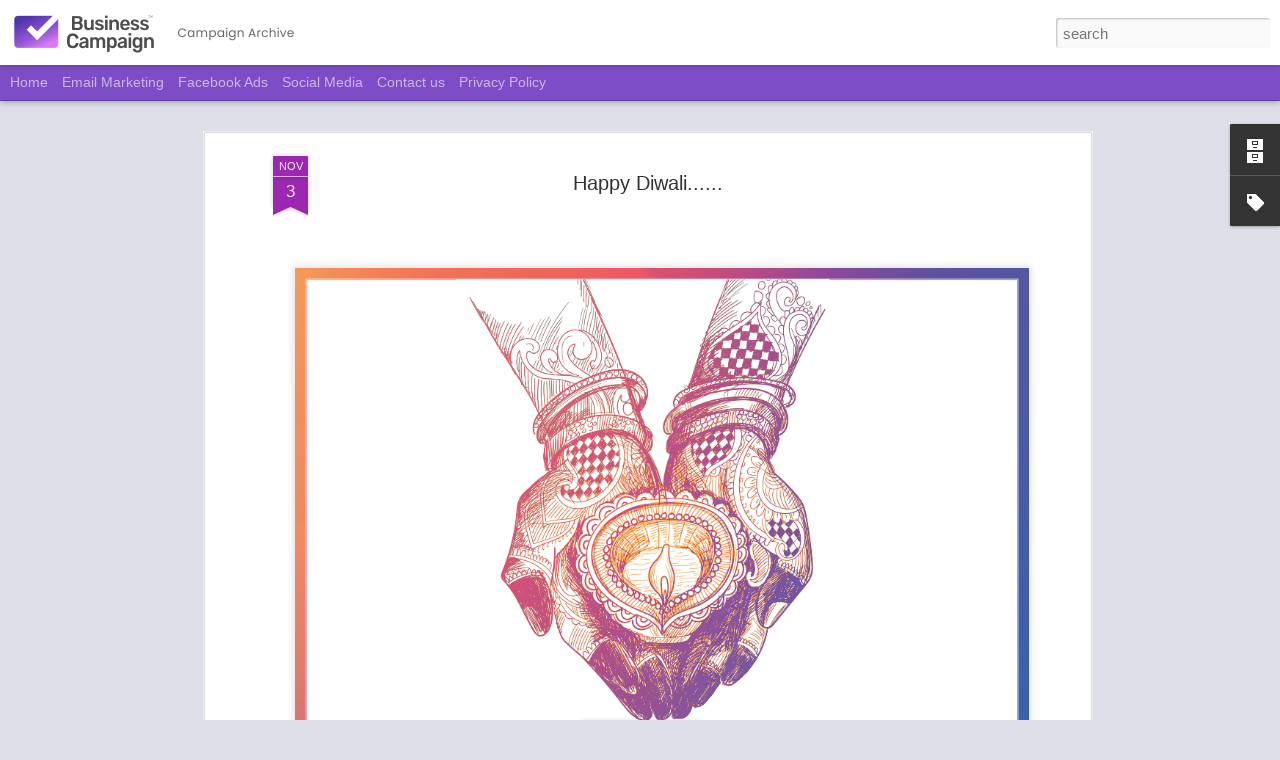

--- FILE ---
content_type: text/html; charset=UTF-8
request_url: http://www.businesscampaign.net/2021/11/happy-diwali.html
body_size: 5243
content:
<!DOCTYPE html>
<html class='v2' dir='ltr' lang='en'>
<head>
<link href='https://www.blogger.com/static/v1/widgets/4128112664-css_bundle_v2.css' rel='stylesheet' type='text/css'/>
<meta content='text/html; charset=UTF-8' http-equiv='Content-Type'/>
<meta content='blogger' name='generator'/>
<link href='http://www.businesscampaign.net/favicon.ico' rel='icon' type='image/x-icon'/>
<link href='http://www.businesscampaign.net/2021/11/happy-diwali.html' rel='canonical'/>
<link rel="alternate" type="application/atom+xml" title="Business Campaign - Atom" href="http://www.businesscampaign.net/feeds/posts/default" />
<link rel="alternate" type="application/rss+xml" title="Business Campaign - RSS" href="http://www.businesscampaign.net/feeds/posts/default?alt=rss" />
<link rel="service.post" type="application/atom+xml" title="Business Campaign - Atom" href="https://www.blogger.com/feeds/4932136750410949904/posts/default" />

<link rel="alternate" type="application/atom+xml" title="Business Campaign - Atom" href="http://www.businesscampaign.net/feeds/3170976134182599334/comments/default" />
<!--Can't find substitution for tag [blog.ieCssRetrofitLinks]-->
<link href='https://blogger.googleusercontent.com/img/b/R29vZ2xl/AVvXsEgg57_kV1nDRFFiw9utwpk5MbNGbkIl3wWrQUvo-3eW9bDjHoR_8k5URFVA4pjzIaPyh9b-9e6ozHj4dU_oDJyZEjOCCSyrRIZ-nvLQ9z-figHfZoJyluy93Tc9v3HF0h3oAAVMFdPtWggw/s16000/business+campaign+diwali.png' rel='image_src'/>
<meta content='http://www.businesscampaign.net/2021/11/happy-diwali.html' property='og:url'/>
<meta content='Happy Diwali......' property='og:title'/>
<meta content='Digital Advertising in Srilanka' property='og:description'/>
<meta content='https://blogger.googleusercontent.com/img/b/R29vZ2xl/AVvXsEgg57_kV1nDRFFiw9utwpk5MbNGbkIl3wWrQUvo-3eW9bDjHoR_8k5URFVA4pjzIaPyh9b-9e6ozHj4dU_oDJyZEjOCCSyrRIZ-nvLQ9z-figHfZoJyluy93Tc9v3HF0h3oAAVMFdPtWggw/w1200-h630-p-k-no-nu/business+campaign+diwali.png' property='og:image'/>
<title>Business Campaign: Happy Diwali......</title>
<meta content='!' name='fragment'/>
<meta content='dynamic' name='blogger-template'/>
<meta content='IE=9,chrome=1' http-equiv='X-UA-Compatible'/>
<meta content='initial-scale=1.0, maximum-scale=1.0, user-scalable=no, width=device-width' name='viewport'/>
<style id='page-skin-1' type='text/css'><!--
/*-----------------------------------------------
Blogger Template Style
Name: Dynamic Views
----------------------------------------------- */
/* Variable definitions
====================
<Variable name="keycolor" description="Main Color" type="color" default="#ffffff"
variants="#2b256f,#00b2b4,#4ba976,#696f00,#b38f00,#f07300,#d0422c,#f37a86,#7b5341"/>
<Group description="Page">
<Variable name="page.text.font" description="Font" type="font"
default="'Helvetica Neue Light', HelveticaNeue-Light, 'Helvetica Neue', Helvetica, Arial, sans-serif"/>
<Variable name="page.text.color" description="Text Color" type="color"
default="#333333" variants="#333333"/>
<Variable name="body.background.color" description="Background Color" type="color"
default="#EEEEEE"
variants="#dfdfea,#d9f4f4,#e4f2eb,#e9ead9,#f4eed9,#fdead9,#f8e3e0,#fdebed,#ebe5e3"/>
</Group>
<Variable name="body.background" description="Body Background" type="background"
color="#EEEEEE" default="$(color) none repeat scroll top left"/>
<Group description="Header">
<Variable name="header.background.color" description="Background Color" type="color"
default="#F3F3F3" variants="#F3F3F3"/>
</Group>
<Group description="Header Bar">
<Variable name="primary.color" description="Background Color" type="color"
default="#333333" variants="#2b256f,#00b2b4,#4ba976,#696f00,#b38f00,#f07300,#d0422c,#f37a86,#7b5341"/>
<Variable name="menu.font" description="Font" type="font"
default="'Helvetica Neue Light', HelveticaNeue-Light, 'Helvetica Neue', Helvetica, Arial, sans-serif"/>
<Variable name="menu.text.color" description="Text Color" type="color"
default="#FFFFFF" variants="#FFFFFF"/>
</Group>
<Group description="Links">
<Variable name="link.font" description="Link Text" type="font"
default="'Helvetica Neue Light', HelveticaNeue-Light, 'Helvetica Neue', Helvetica, Arial, sans-serif"/>
<Variable name="link.color" description="Link Color" type="color"
default="#009EB8"
variants="#2b256f,#00b2b4,#4ba976,#696f00,#b38f00,#f07300,#d0422c,#f37a86,#7b5341"/>
<Variable name="link.hover.color" description="Link Hover Color" type="color"
default="#009EB8"
variants="#2b256f,#00b2b4,#4ba976,#696f00,#b38f00,#f07300,#d0422c,#f37a86,#7b5341"/>
<Variable name="link.visited.color" description="Link Visited Color" type="color"
default="#009EB8"
variants="#2b256f,#00b2b4,#4ba976,#696f00,#b38f00,#f07300,#d0422c,#f37a86,#7b5341"/>
</Group>
<Group description="Blog Title">
<Variable name="blog.title.font" description="Font" type="font"
default="'Helvetica Neue Light', HelveticaNeue-Light, 'Helvetica Neue', Helvetica, Arial, sans-serif"/>
<Variable name="blog.title.color" description="Color" type="color"
default="#555555" variants="#555555"/>
</Group>
<Group description="Blog Description">
<Variable name="blog.description.font" description="Font" type="font"
default="'Helvetica Neue Light', HelveticaNeue-Light, 'Helvetica Neue', Helvetica, Arial, sans-serif"/>
<Variable name="blog.description.color" description="Color" type="color"
default="#555555" variants="#555555"/>
</Group>
<Group description="Post Title">
<Variable name="post.title.font" description="Font" type="font"
default="'Helvetica Neue Light', HelveticaNeue-Light, 'Helvetica Neue', Helvetica, Arial, sans-serif"/>
<Variable name="post.title.color" description="Color" type="color"
default="#333333" variants="#333333"/>
</Group>
<Group description="Date Ribbon">
<Variable name="ribbon.color" description="Color" type="color"
default="#666666" variants="#2b256f,#00b2b4,#4ba976,#696f00,#b38f00,#f07300,#d0422c,#f37a86,#7b5341"/>
<Variable name="ribbon.hover.color" description="Hover Color" type="color"
default="#AD3A2B" variants="#AD3A2B"/>
</Group>
<Variable name="blitzview" description="Initial view type" type="string" default="sidebar"/>
*/
/* BEGIN CUT */
{
"font:Text": "'Helvetica Neue Light', HelveticaNeue-Light, 'Helvetica Neue', Helvetica, Arial, sans-serif",
"color:Text": "#333333",
"image:Background": "#EEEEEE none repeat scroll top left",
"color:Background": "#dfdfea",
"color:Header Background": "#ffffff",
"color:Primary": "#7d4cc7",
"color:Menu Text": "#ffffff",
"font:Menu": "'Helvetica Neue Light', HelveticaNeue-Light, 'Helvetica Neue', Helvetica, Arial, sans-serif",
"font:Link": "'Helvetica Neue Light', HelveticaNeue-Light, 'Helvetica Neue', Helvetica, Arial, sans-serif",
"color:Link": "#F57C00",
"color:Link Visited": "#009eb8",
"color:Link Hover": "#2b256f",
"font:Blog Title": "'Helvetica Neue Light', HelveticaNeue-Light, 'Helvetica Neue', Helvetica, Arial, sans-serif",
"color:Blog Title": "#555555",
"font:Blog Description": "'Helvetica Neue Light', HelveticaNeue-Light, 'Helvetica Neue', Helvetica, Arial, sans-serif",
"color:Blog Description": "#555555",
"font:Post Title": "'Helvetica Neue Light', HelveticaNeue-Light, 'Helvetica Neue', Helvetica, Arial, sans-serif",
"color:Post Title": "#333333",
"color:Ribbon": "#9C27B0",
"color:Ribbon Hover": "#F57C00",
"view": "flipcard"
}
/* END CUT */
.blogger-gear, .overview-sspe {
background-image: url('https://lh3.googleusercontent.com/-MLBicZplsn8/YObz42_GbJI/AAAAAAAAGkA/tfJ0FzTS2gc08ylkHECuuSzoyhM6uu76QCLcBGAsYHQ/Untitled-1.png') !important;
height: 160px !important;
width: 160px !important;
}
#header-container #header.header .header-bar span.title{
background: url(https://lh3.googleusercontent.com/-vIqUPBJgr9g/YOb02hnzo-I/AAAAAAAAGkM/GT4lol9LLhkNTeWSkDUTkJxvT-hIg6I5ACLcBGAsYHQ/campaign%2Barchive.png)
no-repeat left;
margin-left: auto !important;
margin-right: auto !important;
}
#header.header .title a h1, #header.header .title h3{
display: none;
}
#gadget-dock{
position: fixed !important;
right: 0px !important;
}
#views{
display: none !important;
}
#header #pages, #header #pages:before{
border-left: 0px !important;
}
.attribution{
display: none !important;
}
#controls ul#groups li{
font-size: 0px;
}
#groups>li:nth-of-type(1):after{
content: "Recent";
font-size: 12px;
}
#groups>li:nth-of-type(2):after{
content: "Date";
font-size: 12px;
}
#groups>li:nth-of-type(3):after{
content: "Label";
font-size: 12px;
}
#groups>li:nth-of-type(4):after{
content: "Author";
font-size: 12px;
}
.publish-info {
display: none!important;
}
--></style>
<style id='template-skin-1' type='text/css'><!--
body {
min-width: 960px;
}
.column-center-outer {
margin-top: 46px;
}
.content-outer, .content-fauxcolumn-outer, .region-inner {
min-width: 960px;
max-width: 960px;
_width: 960px;
}
.main-inner .columns {
padding-left: 0;
padding-right: 310px;
}
.main-inner .fauxcolumn-center-outer {
left: 0;
right: 310px;
/* IE6 does not respect left and right together */
_width: expression(this.parentNode.offsetWidth -
parseInt("0") -
parseInt("310px") + 'px');
}
.main-inner .fauxcolumn-left-outer {
width: 0;
}
.main-inner .fauxcolumn-right-outer {
width: 310px;
}
.main-inner .column-left-outer {
width: 0;
right: 100%;
margin-left: -0;
}
.main-inner .column-right-outer {
width: 310px;
margin-right: -310px;
}
#layout {
min-width: 0;
}
#layout .content-outer {
min-width: 0;
width: 800px;
}
#layout .region-inner {
min-width: 0;
width: auto;
}
--></style>
<script src='//www.blogblog.com/dynamicviews/4f53935b4779071b/js/common.js' type='text/javascript'></script>
<script src='//www.blogblog.com/dynamicviews/4f53935b4779071b/js/flipcard.js' type='text/javascript'></script>
<script src='//www.blogblog.com/dynamicviews/4224c15c4e7c9321/js/comments.js'></script>
<link href='https://www.blogger.com/dyn-css/authorization.css?targetBlogID=4932136750410949904&amp;zx=ca767e7d-ca2c-4f7f-987b-19d3b937f869' media='none' onload='if(media!=&#39;all&#39;)media=&#39;all&#39;' rel='stylesheet'/><noscript><link href='https://www.blogger.com/dyn-css/authorization.css?targetBlogID=4932136750410949904&amp;zx=ca767e7d-ca2c-4f7f-987b-19d3b937f869' rel='stylesheet'/></noscript>
<meta name='google-adsense-platform-account' content='ca-host-pub-1556223355139109'/>
<meta name='google-adsense-platform-domain' content='blogspot.com'/>

</head>
<body class='variant-flipcard'>
<div class='content'>
<div class='content-outer'>
<div class='fauxborder-left content-fauxborder-left'>
<div class='content-inner'>
<div class='main-outer'>
<div class='fauxborder-left main-fauxborder-left'>
<div class='region-inner main-inner'>
<div class='columns fauxcolumns'>
<div class='column-center-outer'>
<div class='column-center-inner'>
<div class='main section' id='main'>
</div>
</div>
</div>
<div class='column-right-outer'>
<div class='column-right-inner'>
<aside>
<div class='sidebar section' id='sidebar-right-1'>
</div>
</aside>
</div>
</div>
<div style='clear: both'></div>
</div>
</div>
</div>
</div>
</div>
</div>
</div>
</div>
<script language='javascript' type='text/javascript'>
        window.onload = function() {
          blogger.ui().configure().view();
        };
      </script>

<script type="text/javascript" src="https://www.blogger.com/static/v1/widgets/1166699449-widgets.js"></script>
<script type='text/javascript'>
window['__wavt'] = 'AOuZoY4aFB53CqjuDNonmtlooOlz8wqEag:1764268144673';_WidgetManager._Init('//www.blogger.com/rearrange?blogID\x3d4932136750410949904','//www.businesscampaign.net/2021/11/happy-diwali.html','4932136750410949904');
_WidgetManager._SetDataContext([{'name': 'blog', 'data': {'blogId': '4932136750410949904', 'title': 'Business Campaign', 'url': 'http://www.businesscampaign.net/2021/11/happy-diwali.html', 'canonicalUrl': 'http://www.businesscampaign.net/2021/11/happy-diwali.html', 'homepageUrl': 'http://www.businesscampaign.net/', 'searchUrl': 'http://www.businesscampaign.net/search', 'canonicalHomepageUrl': 'http://www.businesscampaign.net/', 'blogspotFaviconUrl': 'http://www.businesscampaign.net/favicon.ico', 'bloggerUrl': 'https://www.blogger.com', 'hasCustomDomain': true, 'httpsEnabled': true, 'enabledCommentProfileImages': true, 'gPlusViewType': 'FILTERED_POSTMOD', 'adultContent': false, 'analyticsAccountNumber': '', 'encoding': 'UTF-8', 'locale': 'en', 'localeUnderscoreDelimited': 'en', 'languageDirection': 'ltr', 'isPrivate': false, 'isMobile': false, 'isMobileRequest': false, 'mobileClass': '', 'isPrivateBlog': false, 'isDynamicViewsAvailable': true, 'feedLinks': '\x3clink rel\x3d\x22alternate\x22 type\x3d\x22application/atom+xml\x22 title\x3d\x22Business Campaign - Atom\x22 href\x3d\x22http://www.businesscampaign.net/feeds/posts/default\x22 /\x3e\n\x3clink rel\x3d\x22alternate\x22 type\x3d\x22application/rss+xml\x22 title\x3d\x22Business Campaign - RSS\x22 href\x3d\x22http://www.businesscampaign.net/feeds/posts/default?alt\x3drss\x22 /\x3e\n\x3clink rel\x3d\x22service.post\x22 type\x3d\x22application/atom+xml\x22 title\x3d\x22Business Campaign - Atom\x22 href\x3d\x22https://www.blogger.com/feeds/4932136750410949904/posts/default\x22 /\x3e\n\n\x3clink rel\x3d\x22alternate\x22 type\x3d\x22application/atom+xml\x22 title\x3d\x22Business Campaign - Atom\x22 href\x3d\x22http://www.businesscampaign.net/feeds/3170976134182599334/comments/default\x22 /\x3e\n', 'meTag': '', 'adsenseHostId': 'ca-host-pub-1556223355139109', 'adsenseHasAds': false, 'adsenseAutoAds': false, 'boqCommentIframeForm': true, 'loginRedirectParam': '', 'isGoogleEverywhereLinkTooltipEnabled': true, 'view': '', 'dynamicViewsCommentsSrc': '//www.blogblog.com/dynamicviews/4224c15c4e7c9321/js/comments.js', 'dynamicViewsScriptSrc': '//www.blogblog.com/dynamicviews/4f53935b4779071b', 'plusOneApiSrc': 'https://apis.google.com/js/platform.js', 'disableGComments': true, 'interstitialAccepted': false, 'sharing': {'platforms': [{'name': 'Get link', 'key': 'link', 'shareMessage': 'Get link', 'target': ''}, {'name': 'Facebook', 'key': 'facebook', 'shareMessage': 'Share to Facebook', 'target': 'facebook'}, {'name': 'BlogThis!', 'key': 'blogThis', 'shareMessage': 'BlogThis!', 'target': 'blog'}, {'name': 'X', 'key': 'twitter', 'shareMessage': 'Share to X', 'target': 'twitter'}, {'name': 'Pinterest', 'key': 'pinterest', 'shareMessage': 'Share to Pinterest', 'target': 'pinterest'}, {'name': 'Email', 'key': 'email', 'shareMessage': 'Email', 'target': 'email'}], 'disableGooglePlus': true, 'googlePlusShareButtonWidth': 0, 'googlePlusBootstrap': '\x3cscript type\x3d\x22text/javascript\x22\x3ewindow.___gcfg \x3d {\x27lang\x27: \x27en\x27};\x3c/script\x3e'}, 'hasCustomJumpLinkMessage': false, 'jumpLinkMessage': 'Read more', 'pageType': 'item', 'postId': '3170976134182599334', 'postImageThumbnailUrl': 'https://blogger.googleusercontent.com/img/b/R29vZ2xl/AVvXsEgg57_kV1nDRFFiw9utwpk5MbNGbkIl3wWrQUvo-3eW9bDjHoR_8k5URFVA4pjzIaPyh9b-9e6ozHj4dU_oDJyZEjOCCSyrRIZ-nvLQ9z-figHfZoJyluy93Tc9v3HF0h3oAAVMFdPtWggw/s72-c/business+campaign+diwali.png', 'postImageUrl': 'https://blogger.googleusercontent.com/img/b/R29vZ2xl/AVvXsEgg57_kV1nDRFFiw9utwpk5MbNGbkIl3wWrQUvo-3eW9bDjHoR_8k5URFVA4pjzIaPyh9b-9e6ozHj4dU_oDJyZEjOCCSyrRIZ-nvLQ9z-figHfZoJyluy93Tc9v3HF0h3oAAVMFdPtWggw/s16000/business+campaign+diwali.png', 'pageName': 'Happy Diwali......', 'pageTitle': 'Business Campaign: Happy Diwali......', 'metaDescription': ''}}, {'name': 'features', 'data': {}}, {'name': 'messages', 'data': {'edit': 'Edit', 'linkCopiedToClipboard': 'Link copied to clipboard!', 'ok': 'Ok', 'postLink': 'Post Link'}}, {'name': 'skin', 'data': {'vars': {'link_color': '#F57C00', 'post_title_color': '#333333', 'blog_description_font': '\x27Helvetica Neue Light\x27, HelveticaNeue-Light, \x27Helvetica Neue\x27, Helvetica, Arial, sans-serif', 'body_background_color': '#dfdfea', 'ribbon_color': '#9C27B0', 'body_background': '#EEEEEE none repeat scroll top left', 'blitzview': 'flipcard', 'link_visited_color': '#009eb8', 'link_hover_color': '#2b256f', 'header_background_color': '#ffffff', 'keycolor': '#ba67c8', 'page_text_font': '\x27Helvetica Neue Light\x27, HelveticaNeue-Light, \x27Helvetica Neue\x27, Helvetica, Arial, sans-serif', 'blog_title_color': '#555555', 'ribbon_hover_color': '#F57C00', 'blog_title_font': '\x27Helvetica Neue Light\x27, HelveticaNeue-Light, \x27Helvetica Neue\x27, Helvetica, Arial, sans-serif', 'link_font': '\x27Helvetica Neue Light\x27, HelveticaNeue-Light, \x27Helvetica Neue\x27, Helvetica, Arial, sans-serif', 'menu_font': '\x27Helvetica Neue Light\x27, HelveticaNeue-Light, \x27Helvetica Neue\x27, Helvetica, Arial, sans-serif', 'primary_color': '#7d4cc7', 'page_text_color': '#333333', 'post_title_font': '\x27Helvetica Neue Light\x27, HelveticaNeue-Light, \x27Helvetica Neue\x27, Helvetica, Arial, sans-serif', 'blog_description_color': '#555555', 'menu_text_color': '#ffffff'}, 'override': '.blogger-gear, .overview-sspe {\nbackground-image: url(\x27https://lh3.googleusercontent.com/-MLBicZplsn8/YObz42_GbJI/AAAAAAAAGkA/tfJ0FzTS2gc08ylkHECuuSzoyhM6uu76QCLcBGAsYHQ/Untitled-1.png\x27) !important;\nheight: 160px !important;\nwidth: 160px !important;\n}\n#header-container #header.header .header-bar span.title{\nbackground: url(https://lh3.googleusercontent.com/-vIqUPBJgr9g/YOb02hnzo-I/AAAAAAAAGkM/GT4lol9LLhkNTeWSkDUTkJxvT-hIg6I5ACLcBGAsYHQ/campaign%2Barchive.png)\nno-repeat left;\nmargin-left: auto !important;\nmargin-right: auto !important;\n}\n\n#header.header .title a h1, #header.header .title h3{\ndisplay: none;\n}\n\n#gadget-dock{\nposition: fixed !important;\nright: 0px !important;\n}\n\n#views{\ndisplay: none !important;\n}\n \n#header #pages, #header #pages:before{\nborder-left: 0px !important;\n}\n\n.attribution{\ndisplay: none !important;\n}\n#controls ul#groups li{\nfont-size: 0px;\n}\n#groups\x3eli:nth-of-type(1):after{\ncontent: \x22Recent\x22;\nfont-size: 12px;\n}\n#groups\x3eli:nth-of-type(2):after{\ncontent: \x22Date\x22;\nfont-size: 12px;\n}\n#groups\x3eli:nth-of-type(3):after{\ncontent: \x22Label\x22;\nfont-size: 12px;\n}\n#groups\x3eli:nth-of-type(4):after{\ncontent: \x22Author\x22;\nfont-size: 12px;\n}\n\n.publish-info {\n   display: none!important;\n}', 'url': 'blitz.css'}}, {'name': 'template', 'data': {'name': 'Dynamic Views', 'localizedName': 'Dynamic Views', 'isResponsive': false, 'isAlternateRendering': false, 'isCustom': false, 'variant': 'flipcard', 'variantId': 'flipcard'}}, {'name': 'view', 'data': {'classic': {'name': 'classic', 'url': '?view\x3dclassic'}, 'flipcard': {'name': 'flipcard', 'url': '?view\x3dflipcard'}, 'magazine': {'name': 'magazine', 'url': '?view\x3dmagazine'}, 'mosaic': {'name': 'mosaic', 'url': '?view\x3dmosaic'}, 'sidebar': {'name': 'sidebar', 'url': '?view\x3dsidebar'}, 'snapshot': {'name': 'snapshot', 'url': '?view\x3dsnapshot'}, 'timeslide': {'name': 'timeslide', 'url': '?view\x3dtimeslide'}, 'isMobile': false, 'title': 'Happy Diwali......', 'description': 'Digital Advertising in Srilanka', 'featuredImage': 'https://blogger.googleusercontent.com/img/b/R29vZ2xl/AVvXsEgg57_kV1nDRFFiw9utwpk5MbNGbkIl3wWrQUvo-3eW9bDjHoR_8k5URFVA4pjzIaPyh9b-9e6ozHj4dU_oDJyZEjOCCSyrRIZ-nvLQ9z-figHfZoJyluy93Tc9v3HF0h3oAAVMFdPtWggw/s16000/business+campaign+diwali.png', 'url': 'http://www.businesscampaign.net/2021/11/happy-diwali.html', 'type': 'item', 'isSingleItem': true, 'isMultipleItems': false, 'isError': false, 'isPage': false, 'isPost': true, 'isHomepage': false, 'isArchive': false, 'isLabelSearch': false, 'postId': 3170976134182599334}}]);
_WidgetManager._RegisterWidget('_BlogView', new _WidgetInfo('Blog1', 'main', document.getElementById('Blog1'), {'cmtInteractionsEnabled': false}, 'displayModeFull'));
_WidgetManager._RegisterWidget('_FeaturedPostView', new _WidgetInfo('FeaturedPost1', 'main', document.getElementById('FeaturedPost1'), {}, 'displayModeFull'));
_WidgetManager._RegisterWidget('_BlogSearchView', new _WidgetInfo('BlogSearch1', 'sidebar-right-1', document.getElementById('BlogSearch1'), {}, 'displayModeFull'));
_WidgetManager._RegisterWidget('_HeaderView', new _WidgetInfo('Header1', 'sidebar-right-1', document.getElementById('Header1'), {}, 'displayModeFull'));
_WidgetManager._RegisterWidget('_PageListView', new _WidgetInfo('PageList1', 'sidebar-right-1', document.getElementById('PageList1'), {'title': '', 'links': [{'isCurrentPage': false, 'href': 'https://bizcampaign.blogspot.com/', 'title': 'Home'}, {'isCurrentPage': false, 'href': 'https://businesscampaign.lk/email-marketing-sri-lanka/', 'title': 'Email Marketing'}, {'isCurrentPage': false, 'href': 'https://businesscampaign.lk/facebook-advertising-sri-lanka/', 'title': 'Facebook Ads'}, {'isCurrentPage': false, 'href': 'https://businesscampaign.lk/social-media-marketing-sri-lanka/', 'title': 'Social Media'}, {'isCurrentPage': false, 'href': 'https://businesscampaign.lk/contact-us/', 'title': 'Contact us'}, {'isCurrentPage': false, 'href': 'https://businesscampaign.lk/privacy-policy/', 'title': 'Privacy Policy'}], 'mobile': false, 'showPlaceholder': true, 'hasCurrentPage': false}, 'displayModeFull'));
_WidgetManager._RegisterWidget('_AttributionView', new _WidgetInfo('Attribution1', 'sidebar-right-1', document.getElementById('Attribution1'), {}, 'displayModeFull'));
_WidgetManager._RegisterWidget('_BlogArchiveView', new _WidgetInfo('BlogArchive1', 'sidebar-right-1', document.getElementById('BlogArchive1'), {'languageDirection': 'ltr', 'loadingMessage': 'Loading\x26hellip;'}, 'displayModeFull'));
_WidgetManager._RegisterWidget('_LabelView', new _WidgetInfo('Label1', 'sidebar-right-1', document.getElementById('Label1'), {}, 'displayModeFull'));
_WidgetManager._RegisterWidget('_ReportAbuseView', new _WidgetInfo('ReportAbuse1', 'sidebar-right-1', document.getElementById('ReportAbuse1'), {}, 'displayModeFull'));
</script>
</body>
</html>

--- FILE ---
content_type: text/javascript; charset=UTF-8
request_url: http://www.businesscampaign.net/?v=0&action=initial&widgetId=Label1&responseType=js&xssi_token=AOuZoY4aFB53CqjuDNonmtlooOlz8wqEag%3A1764268144673
body_size: 13979
content:
try {
_WidgetManager._HandleControllerResult('Label1', 'initial',{'title': 'Labels', 'display': 'list', 'showFreqNumbers': false, 'labels': [{'name': '361 Degrees', 'count': 16, 'cssSize': 3, 'url': 'http://www.businesscampaign.net/search/label/361%20Degrees'}, {'name': '98 Acres Resort', 'count': 12, 'cssSize': 3, 'url': 'http://www.businesscampaign.net/search/label/98%20Acres%20Resort'}, {'name': '98 Adventures (Pvt) Ltd', 'count': 2, 'cssSize': 1, 'url': 'http://www.businesscampaign.net/search/label/98%20Adventures%20%28Pvt%29%20Ltd'}, {'name': 'A Brand', 'count': 5, 'cssSize': 2, 'url': 'http://www.businesscampaign.net/search/label/A%20Brand'}, {'name': 'A-Star Academy by ICON', 'count': 1, 'cssSize': 1, 'url': 'http://www.businesscampaign.net/search/label/A-Star%20Academy%20by%20ICON'}, {'name': 'A2Z Infraservices Lanka Pvt Ltd', 'count': 2, 'cssSize': 1, 'url': 'http://www.businesscampaign.net/search/label/A2Z%20Infraservices%20Lanka%20Pvt%20Ltd'}, {'name': 'AACSB', 'count': 28, 'cssSize': 3, 'url': 'http://www.businesscampaign.net/search/label/AACSB'}, {'name': 'AACT - Australian Academy for Construction Technology', 'count': 1, 'cssSize': 1, 'url': 'http://www.businesscampaign.net/search/label/AACT%20-%20Australian%20Academy%20for%20Construction%20Technology'}, {'name': 'AAT Sri Lanka', 'count': 3, 'cssSize': 2, 'url': 'http://www.businesscampaign.net/search/label/AAT%20Sri%20Lanka'}, {'name': 'ABE', 'count': 21, 'cssSize': 3, 'url': 'http://www.businesscampaign.net/search/label/ABE'}, {'name': 'ABE Global', 'count': 2, 'cssSize': 1, 'url': 'http://www.businesscampaign.net/search/label/ABE%20Global'}, {'name': 'ABEC Consultants', 'count': 2, 'cssSize': 1, 'url': 'http://www.businesscampaign.net/search/label/ABEC%20Consultants'}, {'name': 'ABEC Premier', 'count': 16, 'cssSize': 3, 'url': 'http://www.businesscampaign.net/search/label/ABEC%20Premier'}, {'name': 'Aberdeen Nature Holiday Bungalow', 'count': 2, 'cssSize': 1, 'url': 'http://www.businesscampaign.net/search/label/Aberdeen%20Nature%20Holiday%20Bungalow'}, {'name': 'Absons Exim (Pvt) Ltd.', 'count': 1, 'cssSize': 1, 'url': 'http://www.businesscampaign.net/search/label/Absons%20Exim%20%28Pvt%29%20Ltd.'}, {'name': 'Academy of Finance', 'count': 2, 'cssSize': 1, 'url': 'http://www.businesscampaign.net/search/label/Academy%20of%20Finance'}, {'name': 'Academy of International Business (AIB)', 'count': 1, 'cssSize': 1, 'url': 'http://www.businesscampaign.net/search/label/Academy%20of%20International%20Business%20%28AIB%29'}, {'name': 'Academy of Lean', 'count': 2, 'cssSize': 1, 'url': 'http://www.businesscampaign.net/search/label/Academy%20of%20Lean'}, {'name': 'ACCA Sri Lanka', 'count': 22, 'cssSize': 3, 'url': 'http://www.businesscampaign.net/search/label/ACCA%20Sri%20Lanka'}, {'name': 'Access Natural Water (Pvt) Ltd.', 'count': 6, 'cssSize': 2, 'url': 'http://www.businesscampaign.net/search/label/Access%20Natural%20Water%20%28Pvt%29%20Ltd.'}, {'name': 'Accounting with VK', 'count': 1, 'cssSize': 1, 'url': 'http://www.businesscampaign.net/search/label/Accounting%20with%20VK'}, {'name': 'ACEF Asian Business Leadership Awards', 'count': 13, 'cssSize': 3, 'url': 'http://www.businesscampaign.net/search/label/ACEF%20Asian%20Business%20Leadership%20Awards'}, {'name': 'ACHE - American College of Higher Education', 'count': 4, 'cssSize': 2, 'url': 'http://www.businesscampaign.net/search/label/ACHE%20-%20American%20College%20of%20Higher%20Education'}, {'name': 'Acorn Group', 'count': 2, 'cssSize': 1, 'url': 'http://www.businesscampaign.net/search/label/Acorn%20Group'}, {'name': 'Advaform Industries', 'count': 1, 'cssSize': 1, 'url': 'http://www.businesscampaign.net/search/label/Advaform%20Industries'}, {'name': 'AIA - Asian International Academy', 'count': 25, 'cssSize': 3, 'url': 'http://www.businesscampaign.net/search/label/AIA%20-%20Asian%20International%20Academy'}, {'name': 'AIA Holdings', 'count': 22, 'cssSize': 3, 'url': 'http://www.businesscampaign.net/search/label/AIA%20Holdings'}, {'name': 'AIA Study Abroad', 'count': 6, 'cssSize': 2, 'url': 'http://www.businesscampaign.net/search/label/AIA%20Study%20Abroad'}, {'name': 'AIMS Campus', 'count': 2, 'cssSize': 1, 'url': 'http://www.businesscampaign.net/search/label/AIMS%20Campus'}, {'name': 'AK Visa Consultants', 'count': 17, 'cssSize': 3, 'url': 'http://www.businesscampaign.net/search/label/AK%20Visa%20Consultants'}, {'name': 'AKRO (Pvt) Ltd.', 'count': 1, 'cssSize': 1, 'url': 'http://www.businesscampaign.net/search/label/AKRO%20%28Pvt%29%20Ltd.'}, {'name': 'Alensun Drill', 'count': 1, 'cssSize': 1, 'url': 'http://www.businesscampaign.net/search/label/Alensun%20Drill'}, {'name': 'Alpha Business School', 'count': 4, 'cssSize': 2, 'url': 'http://www.businesscampaign.net/search/label/Alpha%20Business%20School'}, {'name': 'Amandara Hills - Kandy', 'count': 2, 'cssSize': 1, 'url': 'http://www.businesscampaign.net/search/label/Amandara%20Hills%20-%20Kandy'}, {'name': 'Amaraz', 'count': 3, 'cssSize': 2, 'url': 'http://www.businesscampaign.net/search/label/Amaraz'}, {'name': 'Amason', 'count': 1, 'cssSize': 1, 'url': 'http://www.businesscampaign.net/search/label/Amason'}, {'name': 'Ambatenna Villa - Bandarawela', 'count': 2, 'cssSize': 1, 'url': 'http://www.businesscampaign.net/search/label/Ambatenna%20Villa%20-%20Bandarawela'}, {'name': 'American Express Cards', 'count': 1, 'cssSize': 1, 'url': 'http://www.businesscampaign.net/search/label/American%20Express%20Cards'}, {'name': 'Anantamaa Hotel', 'count': 1, 'cssSize': 1, 'url': 'http://www.businesscampaign.net/search/label/Anantamaa%20Hotel'}, {'name': 'ANC Education', 'count': 60, 'cssSize': 4, 'url': 'http://www.businesscampaign.net/search/label/ANC%20Education'}, {'name': 'Animo Planet', 'count': 3, 'cssSize': 2, 'url': 'http://www.businesscampaign.net/search/label/Animo%20Planet'}, {'name': 'Ann Arbour Consultants Inc', 'count': 2, 'cssSize': 1, 'url': 'http://www.businesscampaign.net/search/label/Ann%20Arbour%20Consultants%20Inc'}, {'name': 'AOD', 'count': 12, 'cssSize': 3, 'url': 'http://www.businesscampaign.net/search/label/AOD'}, {'name': 'Aod - Academy of Design', 'count': 11, 'cssSize': 3, 'url': 'http://www.businesscampaign.net/search/label/Aod%20-%20Academy%20of%20Design'}, {'name': 'APIIT Campus', 'count': 6, 'cssSize': 2, 'url': 'http://www.businesscampaign.net/search/label/APIIT%20Campus'}, {'name': 'APSS International', 'count': 3, 'cssSize': 2, 'url': 'http://www.businesscampaign.net/search/label/APSS%20International'}, {'name': 'Aqua Hotel - Yala', 'count': 1, 'cssSize': 1, 'url': 'http://www.businesscampaign.net/search/label/Aqua%20Hotel%20-%20Yala'}, {'name': 'Aquafresh', 'count': 6, 'cssSize': 2, 'url': 'http://www.businesscampaign.net/search/label/Aquafresh'}, {'name': 'ARK Construction', 'count': 6, 'cssSize': 2, 'url': 'http://www.businesscampaign.net/search/label/ARK%20Construction'}, {'name': 'ARK Technologies', 'count': 5, 'cssSize': 2, 'url': 'http://www.businesscampaign.net/search/label/ARK%20Technologies'}, {'name': 'Asia e University', 'count': 16, 'cssSize': 3, 'url': 'http://www.businesscampaign.net/search/label/Asia%20e%20University'}, {'name': 'Asiri Bandara', 'count': 1, 'cssSize': 1, 'url': 'http://www.businesscampaign.net/search/label/Asiri%20Bandara'}, {'name': 'Aspire Consultants', 'count': 4, 'cssSize': 2, 'url': 'http://www.businesscampaign.net/search/label/Aspire%20Consultants'}, {'name': 'Australasian Academy', 'count': 1, 'cssSize': 1, 'url': 'http://www.businesscampaign.net/search/label/Australasian%20Academy'}, {'name': 'Australian Migration Consultant', 'count': 3, 'cssSize': 2, 'url': 'http://www.businesscampaign.net/search/label/Australian%20Migration%20Consultant'}, {'name': 'Australian Migration Consultants', 'count': 4, 'cssSize': 2, 'url': 'http://www.businesscampaign.net/search/label/Australian%20Migration%20Consultants'}, {'name': 'AXEL Cable Managements', 'count': 2, 'cssSize': 1, 'url': 'http://www.businesscampaign.net/search/label/AXEL%20Cable%20Managements'}, {'name': 'B Tech Solar Solutions (Pvt) Ltd.', 'count': 1, 'cssSize': 1, 'url': 'http://www.businesscampaign.net/search/label/B%20Tech%20Solar%20Solutions%20%28Pvt%29%20Ltd.'}, {'name': 'Bajaj', 'count': 9, 'cssSize': 3, 'url': 'http://www.businesscampaign.net/search/label/Bajaj'}, {'name': 'Barclays Computers (Pvt) Ltd.', 'count': 2, 'cssSize': 1, 'url': 'http://www.businesscampaign.net/search/label/Barclays%20Computers%20%28Pvt%29%20Ltd.'}, {'name': 'BCI Campus', 'count': 12, 'cssSize': 3, 'url': 'http://www.businesscampaign.net/search/label/BCI%20Campus'}, {'name': 'Bearings \x26amp; Spares (Pvt) Ltd.', 'count': 1, 'cssSize': 1, 'url': 'http://www.businesscampaign.net/search/label/Bearings%20%26%20Spares%20%28Pvt%29%20Ltd.'}, {'name': 'Best of Lanka', 'count': 1, 'cssSize': 1, 'url': 'http://www.businesscampaign.net/search/label/Best%20of%20Lanka'}, {'name': 'BIET - British Institute of Engineering and Technology', 'count': 19, 'cssSize': 3, 'url': 'http://www.businesscampaign.net/search/label/BIET%20-%20British%20Institute%20of%20Engineering%20and%20Technology'}, {'name': 'BIZ worldwide (Pvt) Ltd.', 'count': 3, 'cssSize': 2, 'url': 'http://www.businesscampaign.net/search/label/BIZ%20worldwide%20%28Pvt%29%20Ltd.'}, {'name': 'Bizcon', 'count': 2, 'cssSize': 1, 'url': 'http://www.businesscampaign.net/search/label/Bizcon'}, {'name': 'BMS', 'count': 179, 'cssSize': 5, 'url': 'http://www.businesscampaign.net/search/label/BMS'}, {'name': 'Book Studio', 'count': 51, 'cssSize': 4, 'url': 'http://www.businesscampaign.net/search/label/Book%20Studio'}, {'name': 'bookkeeperapp.lk', 'count': 3, 'cssSize': 2, 'url': 'http://www.businesscampaign.net/search/label/bookkeeperapp.lk'}, {'name': 'Boston Negotiation Group', 'count': 1, 'cssSize': 1, 'url': 'http://www.businesscampaign.net/search/label/Boston%20Negotiation%20Group'}, {'name': 'Botanik Rooftop Bistro Bar', 'count': 2, 'cssSize': 1, 'url': 'http://www.businesscampaign.net/search/label/Botanik%20Rooftop%20Bistro%20Bar'}, {'name': 'Braintree Campus', 'count': 4, 'cssSize': 2, 'url': 'http://www.businesscampaign.net/search/label/Braintree%20Campus'}, {'name': 'Brantel Lanka (Pvt) Ltd.', 'count': 2, 'cssSize': 1, 'url': 'http://www.businesscampaign.net/search/label/Brantel%20Lanka%20%28Pvt%29%20Ltd.'}, {'name': 'Bristol Institute of Business Management', 'count': 151, 'cssSize': 5, 'url': 'http://www.businesscampaign.net/search/label/Bristol%20Institute%20of%20Business%20Management'}, {'name': 'British School of Commerce', 'count': 27, 'cssSize': 3, 'url': 'http://www.businesscampaign.net/search/label/British%20School%20of%20Commerce'}, {'name': 'BRITTS Imperial University College', 'count': 1, 'cssSize': 1, 'url': 'http://www.businesscampaign.net/search/label/BRITTS%20Imperial%20University%20College'}, {'name': 'Brock University - Canada', 'count': 1, 'cssSize': 1, 'url': 'http://www.businesscampaign.net/search/label/Brock%20University%20-%20Canada'}, {'name': 'Broughton Premier', 'count': 1, 'cssSize': 1, 'url': 'http://www.businesscampaign.net/search/label/Broughton%20Premier'}, {'name': 'BRYS Technologies', 'count': 1, 'cssSize': 1, 'url': 'http://www.businesscampaign.net/search/label/BRYS%20Technologies'}, {'name': 'BTEC HND', 'count': 22, 'cssSize': 3, 'url': 'http://www.businesscampaign.net/search/label/BTEC%20HND'}, {'name': 'BuildFirst Expo', 'count': 2, 'cssSize': 1, 'url': 'http://www.businesscampaign.net/search/label/BuildFirst%20Expo'}, {'name': 'Business Advisor', 'count': 1, 'cssSize': 1, 'url': 'http://www.businesscampaign.net/search/label/Business%20Advisor'}, {'name': 'Business Campaign', 'count': 72, 'cssSize': 4, 'url': 'http://www.businesscampaign.net/search/label/Business%20Campaign'}, {'name': 'Business Networking Portal - BNP', 'count': 1, 'cssSize': 1, 'url': 'http://www.businesscampaign.net/search/label/Business%20Networking%20Portal%20-%20BNP'}, {'name': 'BusinessAdvisor', 'count': 3, 'cssSize': 2, 'url': 'http://www.businesscampaign.net/search/label/BusinessAdvisor'}, {'name': 'CADD Centre Lanka', 'count': 2, 'cssSize': 1, 'url': 'http://www.businesscampaign.net/search/label/CADD%20Centre%20Lanka'}, {'name': 'Califolink', 'count': 2, 'cssSize': 1, 'url': 'http://www.businesscampaign.net/search/label/Califolink'}, {'name': 'Canada Gateway Immigration Consultants', 'count': 24, 'cssSize': 3, 'url': 'http://www.businesscampaign.net/search/label/Canada%20Gateway%20Immigration%20Consultants'}, {'name': 'Canadian University Application Centre', 'count': 1, 'cssSize': 1, 'url': 'http://www.businesscampaign.net/search/label/Canadian%20University%20Application%20Centre'}, {'name': 'Canny', 'count': 1, 'cssSize': 1, 'url': 'http://www.businesscampaign.net/search/label/Canny'}, {'name': 'Cargills Bank PLC', 'count': 1, 'cssSize': 1, 'url': 'http://www.businesscampaign.net/search/label/Cargills%20Bank%20PLC'}, {'name': 'CCL Academy', 'count': 1, 'cssSize': 1, 'url': 'http://www.businesscampaign.net/search/label/CCL%20Academy'}, {'name': 'CDC Events', 'count': 5, 'cssSize': 2, 'url': 'http://www.businesscampaign.net/search/label/CDC%20Events'}, {'name': 'Central Campus Colombo', 'count': 79, 'cssSize': 4, 'url': 'http://www.businesscampaign.net/search/label/Central%20Campus%20Colombo'}, {'name': 'Central Provincial Council', 'count': 1, 'cssSize': 1, 'url': 'http://www.businesscampaign.net/search/label/Central%20Provincial%20Council'}, {'name': 'Central Waterproofing Solutions', 'count': 3, 'cssSize': 2, 'url': 'http://www.businesscampaign.net/search/label/Central%20Waterproofing%20Solutions'}, {'name': 'Certified Management Institute (CMI)', 'count': 7, 'cssSize': 2, 'url': 'http://www.businesscampaign.net/search/label/Certified%20Management%20Institute%20%28CMI%29'}, {'name': 'Ceyline Group', 'count': 1, 'cssSize': 1, 'url': 'http://www.businesscampaign.net/search/label/Ceyline%20Group'}, {'name': 'Ceylon AAC', 'count': 2, 'cssSize': 1, 'url': 'http://www.businesscampaign.net/search/label/Ceylon%20AAC'}, {'name': 'Ceylon Carriers Travels', 'count': 9, 'cssSize': 3, 'url': 'http://www.businesscampaign.net/search/label/Ceylon%20Carriers%20Travels'}, {'name': 'Ceylon Exhibitions', 'count': 18, 'cssSize': 3, 'url': 'http://www.businesscampaign.net/search/label/Ceylon%20Exhibitions'}, {'name': 'Ceylon Green Ayurveda Manufacturing (Pvt) Ltd.', 'count': 1, 'cssSize': 1, 'url': 'http://www.businesscampaign.net/search/label/Ceylon%20Green%20Ayurveda%20Manufacturing%20%28Pvt%29%20Ltd.'}, {'name': 'Ceynergy Dynamic Holdings', 'count': 1, 'cssSize': 1, 'url': 'http://www.businesscampaign.net/search/label/Ceynergy%20Dynamic%20Holdings'}, {'name': 'Chamara Rubber Rollers Pvt Ltd', 'count': 2, 'cssSize': 1, 'url': 'http://www.businesscampaign.net/search/label/Chamara%20Rubber%20Rollers%20Pvt%20Ltd'}, {'name': 'Chathu Holdings - Japan', 'count': 2, 'cssSize': 1, 'url': 'http://www.businesscampaign.net/search/label/Chathu%20Holdings%20-%20Japan'}, {'name': 'Chavy International', 'count': 4, 'cssSize': 2, 'url': 'http://www.businesscampaign.net/search/label/Chavy%20International'}, {'name': 'Cherish Plans', 'count': 1, 'cssSize': 1, 'url': 'http://www.businesscampaign.net/search/label/Cherish%20Plans'}, {'name': 'Chisholm Institute', 'count': 2, 'cssSize': 1, 'url': 'http://www.businesscampaign.net/search/label/Chisholm%20Institute'}, {'name': 'Chitral Somapala', 'count': 1, 'cssSize': 1, 'url': 'http://www.businesscampaign.net/search/label/Chitral%20Somapala'}, {'name': 'CILT - The Chartered Institute of Logistics and Transport', 'count': 1, 'cssSize': 1, 'url': 'http://www.businesscampaign.net/search/label/CILT%20-%20The%20Chartered%20Institute%20of%20Logistics%20and%20Transport'}, {'name': 'CIM', 'count': 3, 'cssSize': 2, 'url': 'http://www.businesscampaign.net/search/label/CIM'}, {'name': 'CIMA Sri Lanka', 'count': 19, 'cssSize': 3, 'url': 'http://www.businesscampaign.net/search/label/CIMA%20Sri%20Lanka'}, {'name': 'CINEC Campus', 'count': 69, 'cssSize': 4, 'url': 'http://www.businesscampaign.net/search/label/CINEC%20Campus'}, {'name': 'CINEC Edu Expo', 'count': 2, 'cssSize': 1, 'url': 'http://www.businesscampaign.net/search/label/CINEC%20Edu%20Expo'}, {'name': 'CINEC Metro', 'count': 8, 'cssSize': 2, 'url': 'http://www.businesscampaign.net/search/label/CINEC%20Metro'}, {'name': 'CIPD Approved Centre', 'count': 2, 'cssSize': 1, 'url': 'http://www.businesscampaign.net/search/label/CIPD%20Approved%20Centre'}, {'name': 'CIPM Sri Lanka', 'count': 38, 'cssSize': 4, 'url': 'http://www.businesscampaign.net/search/label/CIPM%20Sri%20Lanka'}, {'name': 'CISCO', 'count': 1, 'cssSize': 1, 'url': 'http://www.businesscampaign.net/search/label/CISCO'}, {'name': 'City \x26amp; Guilds', 'count': 10, 'cssSize': 3, 'url': 'http://www.businesscampaign.net/search/label/City%20%26%20Guilds'}, {'name': 'City School of Architecture (CSA Colombo)', 'count': 9, 'cssSize': 3, 'url': 'http://www.businesscampaign.net/search/label/City%20School%20of%20Architecture%20%28CSA%20Colombo%29'}, {'name': 'Cloud Academy', 'count': 4, 'cssSize': 2, 'url': 'http://www.businesscampaign.net/search/label/Cloud%20Academy'}, {'name': 'Cloud Accounting Academy', 'count': 2, 'cssSize': 1, 'url': 'http://www.businesscampaign.net/search/label/Cloud%20Accounting%20Academy'}, {'name': 'CMA - Australia', 'count': 2, 'cssSize': 1, 'url': 'http://www.businesscampaign.net/search/label/CMA%20-%20Australia'}, {'name': 'CMA - Institute of Chartered Management Accountants of Sri Lanka', 'count': 1, 'cssSize': 1, 'url': 'http://www.businesscampaign.net/search/label/CMA%20-%20Institute%20of%20Chartered%20Management%20Accountants%20of%20Sri%20Lanka'}, {'name': 'CMI - Chartered Management Institute (UK)', 'count': 18, 'cssSize': 3, 'url': 'http://www.businesscampaign.net/search/label/CMI%20-%20Chartered%20Management%20Institute%20%28UK%29'}, {'name': 'College of Fashion and Design', 'count': 1, 'cssSize': 1, 'url': 'http://www.businesscampaign.net/search/label/College%20of%20Fashion%20and%20Design'}, {'name': 'Colombo Dockyard PLC', 'count': 2, 'cssSize': 1, 'url': 'http://www.businesscampaign.net/search/label/Colombo%20Dockyard%20PLC'}, {'name': 'Colombo Graduate Campus', 'count': 1, 'cssSize': 1, 'url': 'http://www.businesscampaign.net/search/label/Colombo%20Graduate%20Campus'}, {'name': 'Colombo Institute of Graduate Studies', 'count': 2, 'cssSize': 1, 'url': 'http://www.businesscampaign.net/search/label/Colombo%20Institute%20of%20Graduate%20Studies'}, {'name': 'Colonial Motors (Ceylon) Ltd', 'count': 2, 'cssSize': 1, 'url': 'http://www.businesscampaign.net/search/label/Colonial%20Motors%20%28Ceylon%29%20Ltd'}, {'name': 'Common Wealth Fashion Council', 'count': 1, 'cssSize': 1, 'url': 'http://www.businesscampaign.net/search/label/Common%20Wealth%20Fashion%20Council'}, {'name': 'Connex 360 (Pvt) Ltd.', 'count': 25, 'cssSize': 3, 'url': 'http://www.businesscampaign.net/search/label/Connex%20360%20%28Pvt%29%20Ltd.'}, {'name': 'Connex Codeworks', 'count': 1, 'cssSize': 1, 'url': 'http://www.businesscampaign.net/search/label/Connex%20Codeworks'}, {'name': 'Consolidated Academic Lanka (pvt) Ltd.', 'count': 10, 'cssSize': 3, 'url': 'http://www.businesscampaign.net/search/label/Consolidated%20Academic%20Lanka%20%28pvt%29%20Ltd.'}, {'name': 'Construction Expo', 'count': 1, 'cssSize': 1, 'url': 'http://www.businesscampaign.net/search/label/Construction%20Expo'}, {'name': 'Content Writer (Pvt) Ltd.', 'count': 2, 'cssSize': 1, 'url': 'http://www.businesscampaign.net/search/label/Content%20Writer%20%28Pvt%29%20Ltd.'}, {'name': 'Coral Property Developers (Pvt) Ltd', 'count': 1, 'cssSize': 1, 'url': 'http://www.businesscampaign.net/search/label/Coral%20Property%20Developers%20%28Pvt%29%20Ltd'}, {'name': 'CQHRM', 'count': 1, 'cssSize': 1, 'url': 'http://www.businesscampaign.net/search/label/CQHRM'}, {'name': 'Cubik Engineering Co. (Pvt) Ltd.', 'count': 1, 'cssSize': 1, 'url': 'http://www.businesscampaign.net/search/label/Cubik%20Engineering%20Co.%20%28Pvt%29%20Ltd.'}, {'name': 'Curtin Colombo Campus', 'count': 1, 'cssSize': 1, 'url': 'http://www.businesscampaign.net/search/label/Curtin%20Colombo%20Campus'}, {'name': 'Curve Tapas Restaurant', 'count': 1, 'cssSize': 1, 'url': 'http://www.businesscampaign.net/search/label/Curve%20Tapas%20Restaurant'}, {'name': 'cv.lk', 'count': 6, 'cssSize': 2, 'url': 'http://www.businesscampaign.net/search/label/cv.lk'}, {'name': 'Cygnet Spices', 'count': 1, 'cssSize': 1, 'url': 'http://www.businesscampaign.net/search/label/Cygnet%20Spices'}, {'name': 'D\x26amp;D Associates', 'count': 1, 'cssSize': 1, 'url': 'http://www.businesscampaign.net/search/label/D%26D%20Associates'}, {'name': 'Daddy \x26amp; Sons', 'count': 3, 'cssSize': 2, 'url': 'http://www.businesscampaign.net/search/label/Daddy%20%26%20Sons'}, {'name': 'Dahua Technology', 'count': 1, 'cssSize': 1, 'url': 'http://www.businesscampaign.net/search/label/Dahua%20Technology'}, {'name': 'Dalian Maritime University', 'count': 3, 'cssSize': 2, 'url': 'http://www.businesscampaign.net/search/label/Dalian%20Maritime%20University'}, {'name': 'Dawn Resorts', 'count': 1, 'cssSize': 1, 'url': 'http://www.businesscampaign.net/search/label/Dawn%20Resorts'}, {'name': 'Daytona (Private) Limited.', 'count': 1, 'cssSize': 1, 'url': 'http://www.businesscampaign.net/search/label/Daytona%20%28Private%29%20Limited.'}, {'name': 'DBI Hotels', 'count': 2, 'cssSize': 1, 'url': 'http://www.businesscampaign.net/search/label/DBI%20Hotels'}, {'name': 'DBS', 'count': 2, 'cssSize': 1, 'url': 'http://www.businesscampaign.net/search/label/DBS'}, {'name': 'Deakin University', 'count': 7, 'cssSize': 2, 'url': 'http://www.businesscampaign.net/search/label/Deakin%20University'}, {'name': 'Deakin University - Sri Lanka Office', 'count': 1, 'cssSize': 1, 'url': 'http://www.businesscampaign.net/search/label/Deakin%20University%20-%20Sri%20Lanka%20Office'}, {'name': 'Decouvrir Ceylon Travels', 'count': 9, 'cssSize': 3, 'url': 'http://www.businesscampaign.net/search/label/Decouvrir%20Ceylon%20Travels'}, {'name': 'DELL', 'count': 1, 'cssSize': 1, 'url': 'http://www.businesscampaign.net/search/label/DELL'}, {'name': 'Deluxe Asset', 'count': 3, 'cssSize': 2, 'url': 'http://www.businesscampaign.net/search/label/Deluxe%20Asset'}, {'name': 'Dharmaraja College OBU', 'count': 1, 'cssSize': 1, 'url': 'http://www.businesscampaign.net/search/label/Dharmaraja%20College%20OBU'}, {'name': 'Dialog', 'count': 8, 'cssSize': 2, 'url': 'http://www.businesscampaign.net/search/label/Dialog'}, {'name': 'Diamond International Lanka (Pvt) Ltd.', 'count': 12, 'cssSize': 3, 'url': 'http://www.businesscampaign.net/search/label/Diamond%20International%20Lanka%20%28Pvt%29%20Ltd.'}, {'name': 'Digital e Hive', 'count': 1, 'cssSize': 1, 'url': 'http://www.businesscampaign.net/search/label/Digital%20e%20Hive'}, {'name': 'Digital Next', 'count': 1, 'cssSize': 1, 'url': 'http://www.businesscampaign.net/search/label/Digital%20Next'}, {'name': 'Digitalins', 'count': 1, 'cssSize': 1, 'url': 'http://www.businesscampaign.net/search/label/Digitalins'}, {'name': 'Dinapala Group', 'count': 2, 'cssSize': 1, 'url': 'http://www.businesscampaign.net/search/label/Dinapala%20Group'}, {'name': 'Distance Learning Centre', 'count': 6, 'cssSize': 2, 'url': 'http://www.businesscampaign.net/search/label/Distance%20Learning%20Centre'}, {'name': 'DLC - Distance Learning Centre', 'count': 7, 'cssSize': 2, 'url': 'http://www.businesscampaign.net/search/label/DLC%20-%20Distance%20Learning%20Centre'}, {'name': 'Dockyard General Engineering Services (Pvt) Ltd', 'count': 2, 'cssSize': 1, 'url': 'http://www.businesscampaign.net/search/label/Dockyard%20General%20Engineering%20Services%20%28Pvt%29%20Ltd'}, {'name': 'DocMe.lk', 'count': 1, 'cssSize': 1, 'url': 'http://www.businesscampaign.net/search/label/DocMe.lk'}, {'name': 'Doppler (Pvt) Ltd', 'count': 1, 'cssSize': 1, 'url': 'http://www.businesscampaign.net/search/label/Doppler%20%28Pvt%29%20Ltd'}, {'name': 'Douglas College', 'count': 1, 'cssSize': 1, 'url': 'http://www.businesscampaign.net/search/label/Douglas%20College'}, {'name': 'DPMCO - David Pieris Motor Company (Pvt) Ltd', 'count': 3, 'cssSize': 2, 'url': 'http://www.businesscampaign.net/search/label/DPMCO%20-%20David%20Pieris%20Motor%20Company%20%28Pvt%29%20Ltd'}, {'name': 'DPU Sri Lanka', 'count': 1, 'cssSize': 1, 'url': 'http://www.businesscampaign.net/search/label/DPU%20Sri%20Lanka'}, {'name': 'DS Associates', 'count': 1, 'cssSize': 1, 'url': 'http://www.businesscampaign.net/search/label/DS%20Associates'}, {'name': 'DS Creative Lab', 'count': 1, 'cssSize': 1, 'url': 'http://www.businesscampaign.net/search/label/DS%20Creative%20Lab'}, {'name': 'DSI Samson Group', 'count': 6, 'cssSize': 2, 'url': 'http://www.businesscampaign.net/search/label/DSI%20Samson%20Group'}, {'name': 'Dual Creations', 'count': 3, 'cssSize': 2, 'url': 'http://www.businesscampaign.net/search/label/Dual%20Creations'}, {'name': 'Dumbara Hotels (Pvt) Ltd.', 'count': 2, 'cssSize': 1, 'url': 'http://www.businesscampaign.net/search/label/Dumbara%20Hotels%20%28Pvt%29%20Ltd.'}, {'name': 'Duthaya', 'count': 1, 'cssSize': 1, 'url': 'http://www.businesscampaign.net/search/label/Duthaya'}, {'name': 'Eagle Wings Holiday Bungalow', 'count': 1, 'cssSize': 1, 'url': 'http://www.businesscampaign.net/search/label/Eagle%20Wings%20Holiday%20Bungalow'}, {'name': 'Earl\x26#39;s Court', 'count': 1, 'cssSize': 1, 'url': 'http://www.businesscampaign.net/search/label/Earl%27s%20Court'}, {'name': 'East Link Engineering Co (Pvt) Ltd.', 'count': 8, 'cssSize': 2, 'url': 'http://www.businesscampaign.net/search/label/East%20Link%20Engineering%20Co%20%28Pvt%29%20Ltd.'}, {'name': 'East Star Handloom', 'count': 7, 'cssSize': 2, 'url': 'http://www.businesscampaign.net/search/label/East%20Star%20Handloom'}, {'name': 'eBeyonds', 'count': 1, 'cssSize': 1, 'url': 'http://www.businesscampaign.net/search/label/eBeyonds'}, {'name': 'Eco Garden Designs', 'count': 2, 'cssSize': 1, 'url': 'http://www.businesscampaign.net/search/label/Eco%20Garden%20Designs'}, {'name': 'EDC', 'count': 1, 'cssSize': 1, 'url': 'http://www.businesscampaign.net/search/label/EDC'}, {'name': 'Edex Expo', 'count': 2, 'cssSize': 1, 'url': 'http://www.businesscampaign.net/search/label/Edex%20Expo'}, {'name': 'Edinburgh Napier University', 'count': 6, 'cssSize': 2, 'url': 'http://www.businesscampaign.net/search/label/Edinburgh%20Napier%20University'}, {'name': 'Edu Ventures Consultancy', 'count': 1, 'cssSize': 1, 'url': 'http://www.businesscampaign.net/search/label/Edu%20Ventures%20Consultancy'}, {'name': 'EDUCATE EXPO', 'count': 4, 'cssSize': 2, 'url': 'http://www.businesscampaign.net/search/label/EDUCATE%20EXPO'}, {'name': 'Educate Sri Lanka Eastern Expo', 'count': 1, 'cssSize': 1, 'url': 'http://www.businesscampaign.net/search/label/Educate%20Sri%20Lanka%20Eastern%20Expo'}, {'name': 'EduFirst Expo', 'count': 5, 'cssSize': 2, 'url': 'http://www.businesscampaign.net/search/label/EduFirst%20Expo'}, {'name': 'Edurich International Campus', 'count': 5, 'cssSize': 2, 'url': 'http://www.businesscampaign.net/search/label/Edurich%20International%20Campus'}, {'name': 'Edurich Study Abroad', 'count': 3, 'cssSize': 2, 'url': 'http://www.businesscampaign.net/search/label/Edurich%20Study%20Abroad'}, {'name': 'EduTravel Global', 'count': 5, 'cssSize': 2, 'url': 'http://www.businesscampaign.net/search/label/EduTravel%20Global'}, {'name': 'EFC - The Employers\x26#39; Federation of Ceylon', 'count': 8, 'cssSize': 2, 'url': 'http://www.businesscampaign.net/search/label/EFC%20-%20The%20Employers%27%20Federation%20of%20Ceylon'}, {'name': 'Elcardo Industries (Pvt) Ltd', 'count': 1, 'cssSize': 1, 'url': 'http://www.businesscampaign.net/search/label/Elcardo%20Industries%20%28Pvt%29%20Ltd'}, {'name': 'eLearning.lk', 'count': 1, 'cssSize': 1, 'url': 'http://www.businesscampaign.net/search/label/eLearning.lk'}, {'name': 'Elephant House', 'count': 2, 'cssSize': 1, 'url': 'http://www.businesscampaign.net/search/label/Elephant%20House'}, {'name': 'ELPHIS LANKA (PVT) LTD', 'count': 4, 'cssSize': 2, 'url': 'http://www.businesscampaign.net/search/label/ELPHIS%20LANKA%20%28PVT%29%20LTD'}, {'name': 'Emark', 'count': 2, 'cssSize': 1, 'url': 'http://www.businesscampaign.net/search/label/Emark'}, {'name': 'Emark AI Mouse', 'count': 4, 'cssSize': 2, 'url': 'http://www.businesscampaign.net/search/label/Emark%20AI%20Mouse'}, {'name': 'EMS - Electrical Manufactured Solutions (Pvt) Ltd.', 'count': 10, 'cssSize': 3, 'url': 'http://www.businesscampaign.net/search/label/EMS%20-%20Electrical%20Manufactured%20Solutions%20%28Pvt%29%20Ltd.'}, {'name': 'EMS Projects (PVT) Ltd.', 'count': 2, 'cssSize': 1, 'url': 'http://www.businesscampaign.net/search/label/EMS%20Projects%20%28PVT%29%20Ltd.'}, {'name': 'ERP Lanka (Pvt) Ltd.', 'count': 16, 'cssSize': 3, 'url': 'http://www.businesscampaign.net/search/label/ERP%20Lanka%20%28Pvt%29%20Ltd.'}, {'name': 'ESDA  Holdings (Pvt) Ltd.', 'count': 1, 'cssSize': 1, 'url': 'http://www.businesscampaign.net/search/label/ESDA%20%20Holdings%20%28Pvt%29%20Ltd.'}, {'name': 'Esna Allied Enterprises (Pvt) Ltd', 'count': 4, 'cssSize': 2, 'url': 'http://www.businesscampaign.net/search/label/Esna%20Allied%20Enterprises%20%28Pvt%29%20Ltd'}, {'name': 'Esna Ceylon Tea (Pvt) Ltd.', 'count': 2, 'cssSize': 1, 'url': 'http://www.businesscampaign.net/search/label/Esna%20Ceylon%20Tea%20%28Pvt%29%20Ltd.'}, {'name': 'Esoft Metro Campus', 'count': 1, 'cssSize': 1, 'url': 'http://www.businesscampaign.net/search/label/Esoft%20Metro%20Campus'}, {'name': 'Eureka Consultants', 'count': 1, 'cssSize': 1, 'url': 'http://www.businesscampaign.net/search/label/Eureka%20Consultants'}, {'name': 'Everon Lawyers', 'count': 1, 'cssSize': 1, 'url': 'http://www.businesscampaign.net/search/label/Everon%20Lawyers'}, {'name': 'Evolution Events', 'count': 9, 'cssSize': 3, 'url': 'http://www.businesscampaign.net/search/label/Evolution%20Events'}, {'name': 'Expertrons', 'count': 1, 'cssSize': 1, 'url': 'http://www.businesscampaign.net/search/label/Expertrons'}, {'name': 'Exterminators PLC', 'count': 4, 'cssSize': 2, 'url': 'http://www.businesscampaign.net/search/label/Exterminators%20PLC'}, {'name': 'Faculty of Management \x26amp; Finance - UoC', 'count': 1, 'cssSize': 1, 'url': 'http://www.businesscampaign.net/search/label/Faculty%20of%20Management%20%26%20Finance%20-%20UoC'}, {'name': 'Farmchemie', 'count': 12, 'cssSize': 3, 'url': 'http://www.businesscampaign.net/search/label/Farmchemie'}, {'name': 'Farmchemie Pvt Ltd.', 'count': 12, 'cssSize': 3, 'url': 'http://www.businesscampaign.net/search/label/Farmchemie%20Pvt%20Ltd.'}, {'name': 'Feedme Festival', 'count': 1, 'cssSize': 1, 'url': 'http://www.businesscampaign.net/search/label/Feedme%20Festival'}, {'name': 'Feelo.lk', 'count': 2, 'cssSize': 1, 'url': 'http://www.businesscampaign.net/search/label/Feelo.lk'}, {'name': 'Fetch Consultants', 'count': 16, 'cssSize': 3, 'url': 'http://www.businesscampaign.net/search/label/Fetch%20Consultants'}, {'name': 'Fidelity Capital \x26amp; Investments Pvt Ltd', 'count': 3, 'cssSize': 2, 'url': 'http://www.businesscampaign.net/search/label/Fidelity%20Capital%20%26%20Investments%20Pvt%20Ltd'}, {'name': 'Fire Freeze Fire Services (Pvt) Ltd', 'count': 2, 'cssSize': 1, 'url': 'http://www.businesscampaign.net/search/label/Fire%20Freeze%20Fire%20Services%20%28Pvt%29%20Ltd'}, {'name': 'First Wealth Ltd.', 'count': 3, 'cssSize': 2, 'url': 'http://www.businesscampaign.net/search/label/First%20Wealth%20Ltd.'}, {'name': 'Flex Institute', 'count': 4, 'cssSize': 2, 'url': 'http://www.businesscampaign.net/search/label/Flex%20Institute'}, {'name': 'FLITS Vocational Training Institute', 'count': 3, 'cssSize': 2, 'url': 'http://www.businesscampaign.net/search/label/FLITS%20Vocational%20Training%20Institute'}, {'name': 'Floating Mountain Villa', 'count': 1, 'cssSize': 1, 'url': 'http://www.businesscampaign.net/search/label/Floating%20Mountain%20Villa'}, {'name': 'Flying Ravana', 'count': 2, 'cssSize': 1, 'url': 'http://www.businesscampaign.net/search/label/Flying%20Ravana'}, {'name': 'FUSION 14', 'count': 1, 'cssSize': 1, 'url': 'http://www.businesscampaign.net/search/label/FUSION%2014'}, {'name': 'Fusion14', 'count': 5, 'cssSize': 2, 'url': 'http://www.businesscampaign.net/search/label/Fusion14'}, {'name': 'Future Corporation (Pvt) Ltd.', 'count': 12, 'cssSize': 3, 'url': 'http://www.businesscampaign.net/search/label/Future%20Corporation%20%28Pvt%29%20Ltd.'}, {'name': 'Future Minds', 'count': 4, 'cssSize': 2, 'url': 'http://www.businesscampaign.net/search/label/Future%20Minds'}, {'name': 'Gallery HR', 'count': 1, 'cssSize': 1, 'url': 'http://www.businesscampaign.net/search/label/Gallery%20HR'}, {'name': 'Geelimz Shop', 'count': 1, 'cssSize': 1, 'url': 'http://www.businesscampaign.net/search/label/Geelimz%20Shop'}, {'name': 'Gem and Jewellery Research and Training Institute', 'count': 1, 'cssSize': 1, 'url': 'http://www.businesscampaign.net/search/label/Gem%20and%20Jewellery%20Research%20and%20Training%20Institute'}, {'name': 'Gemmologist Association of Sri Lanka', 'count': 4, 'cssSize': 2, 'url': 'http://www.businesscampaign.net/search/label/Gemmologist%20Association%20of%20Sri%20Lanka'}, {'name': 'Gen AI Learning Center', 'count': 1, 'cssSize': 1, 'url': 'http://www.businesscampaign.net/search/label/Gen%20AI%20Learning%20Center'}, {'name': 'Giman Free Beach Resort', 'count': 3, 'cssSize': 2, 'url': 'http://www.businesscampaign.net/search/label/Giman%20Free%20Beach%20Resort'}, {'name': 'GIMI - Garment Industry Management Institute', 'count': 6, 'cssSize': 2, 'url': 'http://www.businesscampaign.net/search/label/GIMI%20-%20Garment%20Industry%20Management%20Institute'}, {'name': 'GIPM - Global Institute Of Project Management', 'count': 19, 'cssSize': 3, 'url': 'http://www.businesscampaign.net/search/label/GIPM%20-%20Global%20Institute%20Of%20Project%20Management'}, {'name': 'GIRISHA YOGA STUDIO', 'count': 4, 'cssSize': 2, 'url': 'http://www.businesscampaign.net/search/label/GIRISHA%20YOGA%20STUDIO'}, {'name': 'Global Apparel Solutions (Pvt) Ltd', 'count': 2, 'cssSize': 1, 'url': 'http://www.businesscampaign.net/search/label/Global%20Apparel%20Solutions%20%28Pvt%29%20Ltd'}, {'name': 'Global Assignments', 'count': 3, 'cssSize': 2, 'url': 'http://www.businesscampaign.net/search/label/Global%20Assignments'}, {'name': 'Global Customer Engagement Summit \x26amp; Awards', 'count': 4, 'cssSize': 2, 'url': 'http://www.businesscampaign.net/search/label/Global%20Customer%20Engagement%20Summit%20%26%20Awards'}, {'name': 'Global Dynamic Technologies', 'count': 2, 'cssSize': 1, 'url': 'http://www.businesscampaign.net/search/label/Global%20Dynamic%20Technologies'}, {'name': 'Global Housing \x26amp; Real Estate (Pvt) Ltd.', 'count': 5, 'cssSize': 2, 'url': 'http://www.businesscampaign.net/search/label/Global%20Housing%20%26%20Real%20Estate%20%28Pvt%29%20Ltd.'}, {'name': 'Global Reach', 'count': 3, 'cssSize': 2, 'url': 'http://www.businesscampaign.net/search/label/Global%20Reach'}, {'name': 'Global Reach Sri Lanka', 'count': 2, 'cssSize': 1, 'url': 'http://www.businesscampaign.net/search/label/Global%20Reach%20Sri%20Lanka'}, {'name': 'Global Study Center', 'count': 1, 'cssSize': 1, 'url': 'http://www.businesscampaign.net/search/label/Global%20Study%20Center'}, {'name': 'GMU-Guglielmo Marconi University', 'count': 1, 'cssSize': 1, 'url': 'http://www.businesscampaign.net/search/label/GMU-Guglielmo%20Marconi%20University'}, {'name': 'Google Cloud Platform', 'count': 2, 'cssSize': 1, 'url': 'http://www.businesscampaign.net/search/label/Google%20Cloud%20Platform'}, {'name': 'Google for Education', 'count': 1, 'cssSize': 1, 'url': 'http://www.businesscampaign.net/search/label/Google%20for%20Education'}, {'name': 'GOPIO Srilanka', 'count': 2, 'cssSize': 1, 'url': 'http://www.businesscampaign.net/search/label/GOPIO%20Srilanka'}, {'name': 'Green Arrow Environmental Service', 'count': 2, 'cssSize': 1, 'url': 'http://www.businesscampaign.net/search/label/Green%20Arrow%20Environmental%20Service'}, {'name': 'Green Hill International School', 'count': 1, 'cssSize': 1, 'url': 'http://www.businesscampaign.net/search/label/Green%20Hill%20International%20School'}, {'name': 'Greys Migration Services', 'count': 1, 'cssSize': 1, 'url': 'http://www.businesscampaign.net/search/label/Greys%20Migration%20Services'}, {'name': 'Groundworth Partners', 'count': 5, 'cssSize': 2, 'url': 'http://www.businesscampaign.net/search/label/Groundworth%20Partners'}, {'name': 'GS Constructions', 'count': 1, 'cssSize': 1, 'url': 'http://www.businesscampaign.net/search/label/GS%20Constructions'}, {'name': 'GSDCN - Global Skills Development Care Network', 'count': 1, 'cssSize': 1, 'url': 'http://www.businesscampaign.net/search/label/GSDCN%20-%20Global%20Skills%20Development%20Care%20Network'}, {'name': 'GSN Motors', 'count': 1, 'cssSize': 1, 'url': 'http://www.businesscampaign.net/search/label/GSN%20Motors'}, {'name': 'Haritha Resort Yala', 'count': 1, 'cssSize': 1, 'url': 'http://www.businesscampaign.net/search/label/Haritha%20Resort%20Yala'}, {'name': 'Harpo\x26#39;s Pizza \x26amp; Pasta', 'count': 15, 'cssSize': 3, 'url': 'http://www.businesscampaign.net/search/label/Harpo%27s%20Pizza%20%26%20Pasta'}, {'name': 'HarrowHouse.lk', 'count': 10, 'cssSize': 3, 'url': 'http://www.businesscampaign.net/search/label/HarrowHouse.lk'}, {'name': 'Hayleys Solar', 'count': 3, 'cssSize': 2, 'url': 'http://www.businesscampaign.net/search/label/Hayleys%20Solar'}, {'name': 'HDFC Bank', 'count': 3, 'cssSize': 2, 'url': 'http://www.businesscampaign.net/search/label/HDFC%20Bank'}, {'name': 'Helanka', 'count': 1, 'cssSize': 1, 'url': 'http://www.businesscampaign.net/search/label/Helanka'}, {'name': 'Hide Ella Hotel \x26amp; Resort', 'count': 5, 'cssSize': 2, 'url': 'http://www.businesscampaign.net/search/label/Hide%20Ella%20Hotel%20%26%20Resort'}, {'name': 'Holiday Travel Center', 'count': 2, 'cssSize': 1, 'url': 'http://www.businesscampaign.net/search/label/Holiday%20Travel%20Center'}, {'name': 'Hotel Ganthera - Kandy', 'count': 1, 'cssSize': 1, 'url': 'http://www.businesscampaign.net/search/label/Hotel%20Ganthera%20-%20Kandy'}, {'name': 'Hotel Sky Gate - Kandy', 'count': 1, 'cssSize': 1, 'url': 'http://www.businesscampaign.net/search/label/Hotel%20Sky%20Gate%20-%20Kandy'}, {'name': 'HP Computers', 'count': 1, 'cssSize': 1, 'url': 'http://www.businesscampaign.net/search/label/HP%20Computers'}, {'name': 'HRMI', 'count': 85, 'cssSize': 4, 'url': 'http://www.businesscampaign.net/search/label/HRMI'}, {'name': 'HRMI City Campus', 'count': 70, 'cssSize': 4, 'url': 'http://www.businesscampaign.net/search/label/HRMI%20City%20Campus'}, {'name': 'Huion', 'count': 1, 'cssSize': 1, 'url': 'http://www.businesscampaign.net/search/label/Huion'}, {'name': 'Hutch Srilanka', 'count': 1, 'cssSize': 1, 'url': 'http://www.businesscampaign.net/search/label/Hutch%20Srilanka'}, {'name': 'I-Net Systems \x26amp; Solutions', 'count': 6, 'cssSize': 2, 'url': 'http://www.businesscampaign.net/search/label/I-Net%20Systems%20%26%20Solutions'}, {'name': 'IBSL - Institute of Bankers of Srilanka', 'count': 22, 'cssSize': 3, 'url': 'http://www.businesscampaign.net/search/label/IBSL%20-%20Institute%20of%20Bankers%20of%20Srilanka'}, {'name': 'ICBT Campus', 'count': 1, 'cssSize': 1, 'url': 'http://www.businesscampaign.net/search/label/ICBT%20Campus'}, {'name': 'Ice Man', 'count': 1, 'cssSize': 1, 'url': 'http://www.businesscampaign.net/search/label/Ice%20Man'}, {'name': 'ICON Business School', 'count': 34, 'cssSize': 3, 'url': 'http://www.businesscampaign.net/search/label/ICON%20Business%20School'}, {'name': 'IELTS', 'count': 2, 'cssSize': 1, 'url': 'http://www.businesscampaign.net/search/label/IELTS'}, {'name': 'IESL - The Institution of Engineers Sri Lanka', 'count': 1, 'cssSize': 1, 'url': 'http://www.businesscampaign.net/search/label/IESL%20-%20The%20Institution%20of%20Engineers%20Sri%20Lanka'}, {'name': 'IF Solutions', 'count': 1, 'cssSize': 1, 'url': 'http://www.businesscampaign.net/search/label/IF%20Solutions'}, {'name': 'iGrid Engineering (Pvt) Ltd.', 'count': 1, 'cssSize': 1, 'url': 'http://www.businesscampaign.net/search/label/iGrid%20Engineering%20%28Pvt%29%20Ltd.'}, {'name': 'IGT Constructions', 'count': 1, 'cssSize': 1, 'url': 'http://www.businesscampaign.net/search/label/IGT%20Constructions'}, {'name': 'IHRA', 'count': 4, 'cssSize': 2, 'url': 'http://www.businesscampaign.net/search/label/IHRA'}, {'name': 'IHRA - Institute of Human Resource Advancement (UoC)', 'count': 4, 'cssSize': 2, 'url': 'http://www.businesscampaign.net/search/label/IHRA%20-%20Institute%20of%20Human%20Resource%20Advancement%20%28UoC%29'}, {'name': 'IITC - International Institute of Training \x26amp; Coaching (Pvt) Ltd.', 'count': 1, 'cssSize': 1, 'url': 'http://www.businesscampaign.net/search/label/IITC%20-%20International%20Institute%20of%20Training%20%26%20Coaching%20%28Pvt%29%20Ltd.'}, {'name': 'IMM Consults', 'count': 2, 'cssSize': 1, 'url': 'http://www.businesscampaign.net/search/label/IMM%20Consults'}, {'name': 'IMSL - Institute of Management of Sri Lanka', 'count': 4, 'cssSize': 2, 'url': 'http://www.businesscampaign.net/search/label/IMSL%20-%20Institute%20of%20Management%20of%20Sri%20Lanka'}, {'name': 'In-Gen Technology', 'count': 3, 'cssSize': 2, 'url': 'http://www.businesscampaign.net/search/label/In-Gen%20Technology'}, {'name': 'Incent Business Solutions', 'count': 3, 'cssSize': 2, 'url': 'http://www.businesscampaign.net/search/label/Incent%20Business%20Solutions'}, {'name': 'Indian Institute of Management Technology (IIMT)', 'count': 2, 'cssSize': 1, 'url': 'http://www.businesscampaign.net/search/label/Indian%20Institute%20of%20Management%20Technology%20%28IIMT%29'}, {'name': 'Indian Institute Of Technology - IIT Madras', 'count': 3, 'cssSize': 2, 'url': 'http://www.businesscampaign.net/search/label/Indian%20Institute%20Of%20Technology%20-%20IIT%20Madras'}, {'name': 'Infinity Print', 'count': 2, 'cssSize': 1, 'url': 'http://www.businesscampaign.net/search/label/Infinity%20Print'}, {'name': 'Infomate', 'count': 5, 'cssSize': 2, 'url': 'http://www.businesscampaign.net/search/label/Infomate'}, {'name': 'Infortec Group', 'count': 1, 'cssSize': 1, 'url': 'http://www.businesscampaign.net/search/label/Infortec%20Group'}, {'name': 'Infortec International', 'count': 4, 'cssSize': 2, 'url': 'http://www.businesscampaign.net/search/label/Infortec%20International'}, {'name': 'Innovative Communication Solutions', 'count': 4, 'cssSize': 2, 'url': 'http://www.businesscampaign.net/search/label/Innovative%20Communication%20Solutions'}, {'name': 'Innovative Ventures (Pvt) Ltd', 'count': 1, 'cssSize': 1, 'url': 'http://www.businesscampaign.net/search/label/Innovative%20Ventures%20%28Pvt%29%20Ltd'}, {'name': 'International School of Sport Sciences', 'count': 1, 'cssSize': 1, 'url': 'http://www.businesscampaign.net/search/label/International%20School%20of%20Sport%20Sciences'}, {'name': 'Interocean Containers', 'count': 2, 'cssSize': 1, 'url': 'http://www.businesscampaign.net/search/label/Interocean%20Containers'}, {'name': 'IoL - The Institute of Leadership', 'count': 1, 'cssSize': 1, 'url': 'http://www.businesscampaign.net/search/label/IoL%20-%20The%20Institute%20of%20Leadership'}, {'name': 'ISB - Industrial Services Bureau', 'count': 3, 'cssSize': 2, 'url': 'http://www.businesscampaign.net/search/label/ISB%20-%20Industrial%20Services%20Bureau'}, {'name': 'Island Getaways', 'count': 2, 'cssSize': 1, 'url': 'http://www.businesscampaign.net/search/label/Island%20Getaways'}, {'name': 'Japan Green Energy Pvt Ltd.', 'count': 1, 'cssSize': 1, 'url': 'http://www.businesscampaign.net/search/label/Japan%20Green%20Energy%20Pvt%20Ltd.'}, {'name': 'JASTECA - Japan Sri Lanka Technical \x26amp; Cultural Association', 'count': 7, 'cssSize': 2, 'url': 'http://www.businesscampaign.net/search/label/JASTECA%20-%20Japan%20Sri%20Lanka%20Technical%20%26%20Cultural%20Association'}, {'name': 'JLL - Jones Lang LaSalle Lanka (Pvt) Ltd', 'count': 1, 'cssSize': 1, 'url': 'http://www.businesscampaign.net/search/label/JLL%20-%20Jones%20Lang%20LaSalle%20Lanka%20%28Pvt%29%20Ltd'}, {'name': 'JMEC Engineering Consultancy', 'count': 1, 'cssSize': 1, 'url': 'http://www.businesscampaign.net/search/label/JMEC%20Engineering%20Consultancy'}, {'name': 'John Keells Holdings', 'count': 6, 'cssSize': 2, 'url': 'http://www.businesscampaign.net/search/label/John%20Keells%20Holdings'}, {'name': 'John Piper International', 'count': 1, 'cssSize': 1, 'url': 'http://www.businesscampaign.net/search/label/John%20Piper%20International'}, {'name': 'Kalpitiya Chalets By Thilanka', 'count': 4, 'cssSize': 2, 'url': 'http://www.businesscampaign.net/search/label/Kalpitiya%20Chalets%20By%20Thilanka'}, {'name': 'Kami Maki Japanese Fusion', 'count': 5, 'cssSize': 2, 'url': 'http://www.businesscampaign.net/search/label/Kami%20Maki%20Japanese%20Fusion'}, {'name': 'Kando', 'count': 1, 'cssSize': 1, 'url': 'http://www.businesscampaign.net/search/label/Kando'}, {'name': 'Kandy City Centre', 'count': 9, 'cssSize': 3, 'url': 'http://www.businesscampaign.net/search/label/Kandy%20City%20Centre'}, {'name': 'Kandy Lands', 'count': 2, 'cssSize': 1, 'url': 'http://www.businesscampaign.net/search/label/Kandy%20Lands'}, {'name': 'Kangaroo Cabs', 'count': 14, 'cssSize': 3, 'url': 'http://www.businesscampaign.net/search/label/Kangaroo%20Cabs'}, {'name': 'Kangaroo Vans', 'count': 1, 'cssSize': 1, 'url': 'http://www.businesscampaign.net/search/label/Kangaroo%20Vans'}, {'name': 'KDC Academy of Management', 'count': 4, 'cssSize': 2, 'url': 'http://www.businesscampaign.net/search/label/KDC%20Academy%20of%20Management'}, {'name': 'Keells', 'count': 2, 'cssSize': 1, 'url': 'http://www.businesscampaign.net/search/label/Keells'}, {'name': 'Keiser University - USA', 'count': 2, 'cssSize': 1, 'url': 'http://www.businesscampaign.net/search/label/Keiser%20University%20-%20USA'}, {'name': 'Kingdom Lanka Hotels and Resorts', 'count': 3, 'cssSize': 2, 'url': 'http://www.businesscampaign.net/search/label/Kingdom%20Lanka%20Hotels%20and%20Resorts'}, {'name': 'Kingdom Secret', 'count': 2, 'cssSize': 1, 'url': 'http://www.businesscampaign.net/search/label/Kingdom%20Secret'}, {'name': 'Kings \x26amp; Queens Wedding Expo', 'count': 3, 'cssSize': 2, 'url': 'http://www.businesscampaign.net/search/label/Kings%20%26%20Queens%20Wedding%20Expo'}, {'name': 'Knuckles Barefoot Inn', 'count': 1, 'cssSize': 1, 'url': 'http://www.businesscampaign.net/search/label/Knuckles%20Barefoot%20Inn'}, {'name': 'KOKO app', 'count': 3, 'cssSize': 2, 'url': 'http://www.businesscampaign.net/search/label/KOKO%20app'}, {'name': 'Konsept Centro', 'count': 1, 'cssSize': 1, 'url': 'http://www.businesscampaign.net/search/label/Konsept%20Centro'}, {'name': 'Kuma Iddamallena Leadership Academy', 'count': 5, 'cssSize': 2, 'url': 'http://www.businesscampaign.net/search/label/Kuma%20Iddamallena%20Leadership%20Academy'}, {'name': 'Kuruganga Villa', 'count': 15, 'cssSize': 3, 'url': 'http://www.businesscampaign.net/search/label/Kuruganga%20Villa'}, {'name': 'Lancaster University', 'count': 1, 'cssSize': 1, 'url': 'http://www.businesscampaign.net/search/label/Lancaster%20University'}, {'name': 'Lands \x26amp; Real Estate', 'count': 3, 'cssSize': 2, 'url': 'http://www.businesscampaign.net/search/label/Lands%20%26%20Real%20Estate'}, {'name': 'Lanka Academy', 'count': 8, 'cssSize': 2, 'url': 'http://www.businesscampaign.net/search/label/Lanka%20Academy'}, {'name': 'LANKA COMMUNICATION SERVICES (PVT) LTD', 'count': 5, 'cssSize': 2, 'url': 'http://www.businesscampaign.net/search/label/LANKA%20COMMUNICATION%20SERVICES%20%28PVT%29%20LTD'}, {'name': 'Lanka Deals', 'count': 1, 'cssSize': 1, 'url': 'http://www.businesscampaign.net/search/label/Lanka%20Deals'}, {'name': 'Lanka Exhibition \x26amp; Conference Services - LECS', 'count': 3, 'cssSize': 2, 'url': 'http://www.businesscampaign.net/search/label/Lanka%20Exhibition%20%26%20Conference%20Services%20-%20LECS'}, {'name': 'Lanka Talents', 'count': 54, 'cssSize': 4, 'url': 'http://www.businesscampaign.net/search/label/Lanka%20Talents'}, {'name': 'Lankahost', 'count': 4, 'cssSize': 2, 'url': 'http://www.businesscampaign.net/search/label/Lankahost'}, {'name': 'Lankaland.lk', 'count': 8, 'cssSize': 2, 'url': 'http://www.businesscampaign.net/search/label/Lankaland.lk'}, {'name': 'lankaproperty.lk', 'count': 1, 'cssSize': 1, 'url': 'http://www.businesscampaign.net/search/label/lankaproperty.lk'}, {'name': 'Lassana Flora', 'count': 1, 'cssSize': 1, 'url': 'http://www.businesscampaign.net/search/label/Lassana%20Flora'}, {'name': 'Laundro Central', 'count': 1, 'cssSize': 1, 'url': 'http://www.businesscampaign.net/search/label/Laundro%20Central'}, {'name': 'LAVTC - Lalith Athulathmudali Vocational Training Center', 'count': 3, 'cssSize': 2, 'url': 'http://www.businesscampaign.net/search/label/LAVTC%20-%20Lalith%20Athulathmudali%20Vocational%20Training%20Center'}, {'name': 'Legato Watches', 'count': 1, 'cssSize': 1, 'url': 'http://www.businesscampaign.net/search/label/Legato%20Watches'}, {'name': 'Levan Engineering \x26amp; Consultants (Pvt) Ltd', 'count': 9, 'cssSize': 3, 'url': 'http://www.businesscampaign.net/search/label/Levan%20Engineering%20%26%20Consultants%20%28Pvt%29%20Ltd'}, {'name': 'Life Skill Academy', 'count': 1, 'cssSize': 1, 'url': 'http://www.businesscampaign.net/search/label/Life%20Skill%20Academy'}, {'name': 'Lincoln University', 'count': 1, 'cssSize': 1, 'url': 'http://www.businesscampaign.net/search/label/Lincoln%20University'}, {'name': 'Lincoln University College', 'count': 3, 'cssSize': 2, 'url': 'http://www.businesscampaign.net/search/label/Lincoln%20University%20College'}, {'name': 'Liverpool John Moores University', 'count': 1, 'cssSize': 1, 'url': 'http://www.businesscampaign.net/search/label/Liverpool%20John%20Moores%20University'}, {'name': 'LK Domain Registry', 'count': 3, 'cssSize': 2, 'url': 'http://www.businesscampaign.net/search/label/LK%20Domain%20Registry'}, {'name': 'LMD', 'count': 6, 'cssSize': 2, 'url': 'http://www.businesscampaign.net/search/label/LMD'}, {'name': 'LOH Corporate Service', 'count': 1, 'cssSize': 1, 'url': 'http://www.businesscampaign.net/search/label/LOH%20Corporate%20Service'}, {'name': 'London Metropolitan University', 'count': 1, 'cssSize': 1, 'url': 'http://www.businesscampaign.net/search/label/London%20Metropolitan%20University'}, {'name': 'LSC Group of Colleges', 'count': 7, 'cssSize': 2, 'url': 'http://www.businesscampaign.net/search/label/LSC%20Group%20of%20Colleges'}, {'name': 'Lucky Management Consultants Pvt Ltd', 'count': 1, 'cssSize': 1, 'url': 'http://www.businesscampaign.net/search/label/Lucky%20Management%20Consultants%20Pvt%20Ltd'}, {'name': 'Magulthula.lk', 'count': 1, 'cssSize': 1, 'url': 'http://www.businesscampaign.net/search/label/Magulthula.lk'}, {'name': 'Mandakini Properties', 'count': 1, 'cssSize': 1, 'url': 'http://www.businesscampaign.net/search/label/Mandakini%20Properties'}, {'name': 'ManoLead Research Center', 'count': 1, 'cssSize': 1, 'url': 'http://www.businesscampaign.net/search/label/ManoLead%20Research%20Center'}, {'name': 'MaRadha Colombo', 'count': 6, 'cssSize': 2, 'url': 'http://www.businesscampaign.net/search/label/MaRadha%20Colombo'}, {'name': 'Mary\x26#39;s Language School', 'count': 1, 'cssSize': 1, 'url': 'http://www.businesscampaign.net/search/label/Mary%27s%20Language%20School'}, {'name': 'Massey University', 'count': 3, 'cssSize': 2, 'url': 'http://www.businesscampaign.net/search/label/Massey%20University'}, {'name': 'Mazda Lanka', 'count': 1, 'cssSize': 1, 'url': 'http://www.businesscampaign.net/search/label/Mazda%20Lanka'}, {'name': 'MBM International', 'count': 1, 'cssSize': 1, 'url': 'http://www.businesscampaign.net/search/label/MBM%20International'}, {'name': 'McLarens Containers (Pvt) Ltd.', 'count': 7, 'cssSize': 2, 'url': 'http://www.businesscampaign.net/search/label/McLarens%20Containers%20%28Pvt%29%20Ltd.'}, {'name': 'McLarens Logistics Ltd.', 'count': 1, 'cssSize': 1, 'url': 'http://www.businesscampaign.net/search/label/McLarens%20Logistics%20Ltd.'}, {'name': 'MCN Holdings', 'count': 3, 'cssSize': 2, 'url': 'http://www.businesscampaign.net/search/label/MCN%20Holdings'}, {'name': 'Meat House', 'count': 2, 'cssSize': 1, 'url': 'http://www.businesscampaign.net/search/label/Meat%20House'}, {'name': 'MedEx Expo', 'count': 5, 'cssSize': 2, 'url': 'http://www.businesscampaign.net/search/label/MedEx%20Expo'}, {'name': 'MemoryTex', 'count': 1, 'cssSize': 1, 'url': 'http://www.businesscampaign.net/search/label/MemoryTex'}, {'name': 'Metro Leisure', 'count': 1, 'cssSize': 1, 'url': 'http://www.businesscampaign.net/search/label/Metro%20Leisure'}, {'name': 'Metropolitan University', 'count': 2, 'cssSize': 1, 'url': 'http://www.businesscampaign.net/search/label/Metropolitan%20University'}, {'name': 'MIBD Sri Lanka', 'count': 3, 'cssSize': 2, 'url': 'http://www.businesscampaign.net/search/label/MIBD%20Sri%20Lanka'}, {'name': 'Mind Map Management', 'count': 1, 'cssSize': 1, 'url': 'http://www.businesscampaign.net/search/label/Mind%20Map%20Management'}, {'name': 'Ministry of Education', 'count': 19, 'cssSize': 3, 'url': 'http://www.businesscampaign.net/search/label/Ministry%20of%20Education'}, {'name': 'Ministry of Labour', 'count': 2, 'cssSize': 1, 'url': 'http://www.businesscampaign.net/search/label/Ministry%20of%20Labour'}, {'name': 'Ministry of Labour and Foreign Employment', 'count': 1, 'cssSize': 1, 'url': 'http://www.businesscampaign.net/search/label/Ministry%20of%20Labour%20and%20Foreign%20Employment'}, {'name': 'Ministry of Transport and Highways', 'count': 1, 'cssSize': 1, 'url': 'http://www.businesscampaign.net/search/label/Ministry%20of%20Transport%20and%20Highways'}, {'name': 'Miosis', 'count': 1, 'cssSize': 1, 'url': 'http://www.businesscampaign.net/search/label/Miosis'}, {'name': 'MNRCE - Maga Neguma Road Construction Equipment Company', 'count': 2, 'cssSize': 1, 'url': 'http://www.businesscampaign.net/search/label/MNRCE%20-%20Maga%20Neguma%20Road%20Construction%20Equipment%20Company'}, {'name': 'mobo.lk', 'count': 1, 'cssSize': 1, 'url': 'http://www.businesscampaign.net/search/label/mobo.lk'}, {'name': 'Modern Homes', 'count': 1, 'cssSize': 1, 'url': 'http://www.businesscampaign.net/search/label/Modern%20Homes'}, {'name': 'Modern Pack Lanka', 'count': 2, 'cssSize': 1, 'url': 'http://www.businesscampaign.net/search/label/Modern%20Pack%20Lanka'}, {'name': 'MOI Hotels', 'count': 8, 'cssSize': 2, 'url': 'http://www.businesscampaign.net/search/label/MOI%20Hotels'}, {'name': 'Monash College', 'count': 1, 'cssSize': 1, 'url': 'http://www.businesscampaign.net/search/label/Monash%20College'}, {'name': 'Mount View Lodge - Kandy', 'count': 1, 'cssSize': 1, 'url': 'http://www.businesscampaign.net/search/label/Mount%20View%20Lodge%20-%20Kandy'}, {'name': 'Mx Property (Aust) Pty Ltd', 'count': 1, 'cssSize': 1, 'url': 'http://www.businesscampaign.net/search/label/Mx%20Property%20%28Aust%29%20Pty%20Ltd'}, {'name': 'Myland Developments Limited', 'count': 3, 'cssSize': 2, 'url': 'http://www.businesscampaign.net/search/label/Myland%20Developments%20Limited'}, {'name': 'Nalin Motors', 'count': 1, 'cssSize': 1, 'url': 'http://www.businesscampaign.net/search/label/Nalin%20Motors'}, {'name': 'National Cleaner Production Centre - NCPC Sri Lanka', 'count': 2, 'cssSize': 1, 'url': 'http://www.businesscampaign.net/search/label/National%20Cleaner%20Production%20Centre%20-%20NCPC%20Sri%20Lanka'}, {'name': 'National Horizons Centre', 'count': 1, 'cssSize': 1, 'url': 'http://www.businesscampaign.net/search/label/National%20Horizons%20Centre'}, {'name': 'National Institute of Labour Studies', 'count': 3, 'cssSize': 2, 'url': 'http://www.businesscampaign.net/search/label/National%20Institute%20of%20Labour%20Studies'}, {'name': 'Nature\x26#39;s Finest', 'count': 1, 'cssSize': 1, 'url': 'http://www.businesscampaign.net/search/label/Nature%27s%20Finest'}, {'name': 'Neon-X', 'count': 1, 'cssSize': 1, 'url': 'http://www.businesscampaign.net/search/label/Neon-X'}, {'name': 'New Asiri Printers', 'count': 1, 'cssSize': 1, 'url': 'http://www.businesscampaign.net/search/label/New%20Asiri%20Printers'}, {'name': 'New Zealand Future Centre', 'count': 8, 'cssSize': 2, 'url': 'http://www.businesscampaign.net/search/label/New%20Zealand%20Future%20Centre'}, {'name': 'Newgate Lanka Pvt Ltd', 'count': 1, 'cssSize': 1, 'url': 'http://www.businesscampaign.net/search/label/Newgate%20Lanka%20Pvt%20Ltd'}, {'name': 'NEXT Campus', 'count': 1, 'cssSize': 1, 'url': 'http://www.businesscampaign.net/search/label/NEXT%20Campus'}, {'name': 'NEXT Executive Education', 'count': 1, 'cssSize': 1, 'url': 'http://www.businesscampaign.net/search/label/NEXT%20Executive%20Education'}, {'name': 'NEXUS Universal Education', 'count': 10, 'cssSize': 3, 'url': 'http://www.businesscampaign.net/search/label/NEXUS%20Universal%20Education'}, {'name': 'NHCo Upskill Centre', 'count': 2, 'cssSize': 1, 'url': 'http://www.businesscampaign.net/search/label/NHCo%20Upskill%20Centre'}, {'name': 'NIBM', 'count': 24, 'cssSize': 3, 'url': 'http://www.businesscampaign.net/search/label/NIBM'}, {'name': 'Nihon Solar (Pvt) Ltd.', 'count': 3, 'cssSize': 2, 'url': 'http://www.businesscampaign.net/search/label/Nihon%20Solar%20%28Pvt%29%20Ltd.'}, {'name': 'Nils Store', 'count': 1, 'cssSize': 1, 'url': 'http://www.businesscampaign.net/search/label/Nils%20Store'}, {'name': 'NIOSH - National Institute of Occupational Safety and Health', 'count': 20, 'cssSize': 3, 'url': 'http://www.businesscampaign.net/search/label/NIOSH%20-%20National%20Institute%20of%20Occupational%20Safety%20and%20Health'}, {'name': 'Nitmo Kitchens', 'count': 1, 'cssSize': 1, 'url': 'http://www.businesscampaign.net/search/label/Nitmo%20Kitchens'}, {'name': 'NLB - National Lotteries Board', 'count': 4, 'cssSize': 2, 'url': 'http://www.businesscampaign.net/search/label/NLB%20-%20National%20Lotteries%20Board'}, {'name': 'Northern Arizona University', 'count': 1, 'cssSize': 1, 'url': 'http://www.businesscampaign.net/search/label/Northern%20Arizona%20University'}, {'name': 'Northern Lights College', 'count': 1, 'cssSize': 1, 'url': 'http://www.businesscampaign.net/search/label/Northern%20Lights%20College'}, {'name': 'Northumbria University', 'count': 100, 'cssSize': 4, 'url': 'http://www.businesscampaign.net/search/label/Northumbria%20University'}, {'name': 'Northwood University', 'count': 5, 'cssSize': 2, 'url': 'http://www.businesscampaign.net/search/label/Northwood%20University'}, {'name': 'NTB Bank', 'count': 1, 'cssSize': 1, 'url': 'http://www.businesscampaign.net/search/label/NTB%20Bank'}, {'name': 'Nutrinex', 'count': 3, 'cssSize': 2, 'url': 'http://www.businesscampaign.net/search/label/Nutrinex'}, {'name': 'Odoo', 'count': 1, 'cssSize': 1, 'url': 'http://www.businesscampaign.net/search/label/Odoo'}, {'name': 'OKI International School Network', 'count': 5, 'cssSize': 2, 'url': 'http://www.businesscampaign.net/search/label/OKI%20International%20School%20Network'}, {'name': 'OnePay', 'count': 5, 'cssSize': 2, 'url': 'http://www.businesscampaign.net/search/label/OnePay'}, {'name': 'OREL Academy', 'count': 2, 'cssSize': 1, 'url': 'http://www.businesscampaign.net/search/label/OREL%20Academy'}, {'name': 'Orel Corporation', 'count': 1, 'cssSize': 1, 'url': 'http://www.businesscampaign.net/search/label/Orel%20Corporation'}, {'name': 'ORG Analytics (Pvt) Ltd.', 'count': 1, 'cssSize': 1, 'url': 'http://www.businesscampaign.net/search/label/ORG%20Analytics%20%28Pvt%29%20Ltd.'}, {'name': 'Originals Clothing', 'count': 1, 'cssSize': 1, 'url': 'http://www.businesscampaign.net/search/label/Originals%20Clothing'}, {'name': 'ORIK Industries', 'count': 1, 'cssSize': 1, 'url': 'http://www.businesscampaign.net/search/label/ORIK%20Industries'}, {'name': 'OTEK Enterprises', 'count': 6, 'cssSize': 2, 'url': 'http://www.businesscampaign.net/search/label/OTEK%20Enterprises'}, {'name': 'OTHM Qualifications', 'count': 2, 'cssSize': 1, 'url': 'http://www.businesscampaign.net/search/label/OTHM%20Qualifications'}, {'name': 'Oxford Brookes University', 'count': 1, 'cssSize': 1, 'url': 'http://www.businesscampaign.net/search/label/Oxford%20Brookes%20University'}, {'name': 'OXFORD LANKA CAMPUS', 'count': 2, 'cssSize': 1, 'url': 'http://www.businesscampaign.net/search/label/OXFORD%20LANKA%20CAMPUS'}, {'name': 'Pantheon Transformation', 'count': 1, 'cssSize': 1, 'url': 'http://www.businesscampaign.net/search/label/Pantheon%20Transformation'}, {'name': 'Park Street Gourmet', 'count': 1, 'cssSize': 1, 'url': 'http://www.businesscampaign.net/search/label/Park%20Street%20Gourmet'}, {'name': 'Peace Valley Education', 'count': 4, 'cssSize': 2, 'url': 'http://www.businesscampaign.net/search/label/Peace%20Valley%20Education'}, {'name': 'Pearson', 'count': 66, 'cssSize': 4, 'url': 'http://www.businesscampaign.net/search/label/Pearson'}, {'name': 'PERFECT BUSINESS SOLUTION SERVICES', 'count': 4, 'cssSize': 2, 'url': 'http://www.businesscampaign.net/search/label/PERFECT%20BUSINESS%20SOLUTION%20SERVICES'}, {'name': 'Perfect Leisure (Pvt) Ltd', 'count': 2, 'cssSize': 1, 'url': 'http://www.businesscampaign.net/search/label/Perfect%20Leisure%20%28Pvt%29%20Ltd'}, {'name': 'Perfect Manpower', 'count': 1, 'cssSize': 1, 'url': 'http://www.businesscampaign.net/search/label/Perfect%20Manpower'}, {'name': 'Personal Sender', 'count': 41, 'cssSize': 4, 'url': 'http://www.businesscampaign.net/search/label/Personal%20Sender'}, {'name': 'Petals Handlooms', 'count': 1, 'cssSize': 1, 'url': 'http://www.businesscampaign.net/search/label/Petals%20Handlooms'}, {'name': 'Plants \x26amp; Plants', 'count': 1, 'cssSize': 1, 'url': 'http://www.businesscampaign.net/search/label/Plants%20%26%20Plants'}, {'name': 'PMS', 'count': 16, 'cssSize': 3, 'url': 'http://www.businesscampaign.net/search/label/PMS'}, {'name': 'Pochchi', 'count': 2, 'cssSize': 1, 'url': 'http://www.businesscampaign.net/search/label/Pochchi'}, {'name': 'Polycrome', 'count': 1, 'cssSize': 1, 'url': 'http://www.businesscampaign.net/search/label/Polycrome'}, {'name': 'Powermart (Pvt) Ltd.', 'count': 4, 'cssSize': 2, 'url': 'http://www.businesscampaign.net/search/label/Powermart%20%28Pvt%29%20Ltd.'}, {'name': 'Powertrend', 'count': 1, 'cssSize': 1, 'url': 'http://www.businesscampaign.net/search/label/Powertrend'}, {'name': 'PR Uni Hub', 'count': 1, 'cssSize': 1, 'url': 'http://www.businesscampaign.net/search/label/PR%20Uni%20Hub'}, {'name': 'Primedare Maintenance House (Pvt) Ltd.', 'count': 5, 'cssSize': 2, 'url': 'http://www.businesscampaign.net/search/label/Primedare%20Maintenance%20House%20%28Pvt%29%20Ltd.'}, {'name': 'PRISHAN PANDITHAGE STUDIOS', 'count': 1, 'cssSize': 1, 'url': 'http://www.businesscampaign.net/search/label/PRISHAN%20PANDITHAGE%20STUDIOS'}, {'name': 'Profood', 'count': 1, 'cssSize': 1, 'url': 'http://www.businesscampaign.net/search/label/Profood'}, {'name': 'Project Management Campus', 'count': 1, 'cssSize': 1, 'url': 'http://www.businesscampaign.net/search/label/Project%20Management%20Campus'}, {'name': 'Propack \x26amp; Ag-Biz', 'count': 1, 'cssSize': 1, 'url': 'http://www.businesscampaign.net/search/label/Propack%20%26%20Ag-Biz'}, {'name': 'Provincial Department of Education Western Province', 'count': 1, 'cssSize': 1, 'url': 'http://www.businesscampaign.net/search/label/Provincial%20Department%20of%20Education%20Western%20Province'}, {'name': 'Prudentia Infinity', 'count': 2, 'cssSize': 1, 'url': 'http://www.businesscampaign.net/search/label/Prudentia%20Infinity'}, {'name': 'Prudential Shipping', 'count': 4, 'cssSize': 2, 'url': 'http://www.businesscampaign.net/search/label/Prudential%20Shipping'}, {'name': 'PSB University', 'count': 1, 'cssSize': 1, 'url': 'http://www.businesscampaign.net/search/label/PSB%20University'}, {'name': 'PW Holdings', 'count': 7, 'cssSize': 2, 'url': 'http://www.businesscampaign.net/search/label/PW%20Holdings'}, {'name': 'QB Lanka (Pvt) Ltd', 'count': 18, 'cssSize': 3, 'url': 'http://www.businesscampaign.net/search/label/QB%20Lanka%20%28Pvt%29%20Ltd'}, {'name': 'QUALIFI UK', 'count': 2, 'cssSize': 1, 'url': 'http://www.businesscampaign.net/search/label/QUALIFI%20UK'}, {'name': 'Queen\x26#39;s University Belfast', 'count': 1, 'cssSize': 1, 'url': 'http://www.businesscampaign.net/search/label/Queen%27s%20University%20Belfast'}, {'name': 'Quick Books', 'count': 1, 'cssSize': 1, 'url': 'http://www.businesscampaign.net/search/label/Quick%20Books'}, {'name': 'R Entertainment', 'count': 1, 'cssSize': 1, 'url': 'http://www.businesscampaign.net/search/label/R%20Entertainment'}, {'name': 'Rainbow Institute of Communication', 'count': 8, 'cssSize': 2, 'url': 'http://www.businesscampaign.net/search/label/Rainbow%20Institute%20of%20Communication'}, {'name': 'rajabdeen', 'count': 113, 'cssSize': 4, 'url': 'http://www.businesscampaign.net/search/label/rajabdeen'}, {'name': 'Rajabdeen \x26amp; Sons (Pvt) Ltd.', 'count': 120, 'cssSize': 4, 'url': 'http://www.businesscampaign.net/search/label/Rajabdeen%20%26%20Sons%20%28Pvt%29%20Ltd.'}, {'name': 'Rajarata Tiles', 'count': 1, 'cssSize': 1, 'url': 'http://www.businesscampaign.net/search/label/Rajarata%20Tiles'}, {'name': 'Rajawewa Resort', 'count': 2, 'cssSize': 1, 'url': 'http://www.businesscampaign.net/search/label/Rajawewa%20Resort'}, {'name': 'Rajco Developments (Pvt) Ltd', 'count': 2, 'cssSize': 1, 'url': 'http://www.businesscampaign.net/search/label/Rajco%20Developments%20%28Pvt%29%20Ltd'}, {'name': 'Ramya Horticulture (Pvt) Ltd', 'count': 1, 'cssSize': 1, 'url': 'http://www.businesscampaign.net/search/label/Ramya%20Horticulture%20%28Pvt%29%20Ltd'}, {'name': 'Rancrisp Cashew', 'count': 5, 'cssSize': 2, 'url': 'http://www.businesscampaign.net/search/label/Rancrisp%20Cashew'}, {'name': 'Ravana Pool Club by 98 Acres', 'count': 2, 'cssSize': 1, 'url': 'http://www.businesscampaign.net/search/label/Ravana%20Pool%20Club%20by%2098%20Acres'}, {'name': 'Reliance Business Partners (Pvt) Ltd.', 'count': 2, 'cssSize': 1, 'url': 'http://www.businesscampaign.net/search/label/Reliance%20Business%20Partners%20%28Pvt%29%20Ltd.'}, {'name': 'Rentokil Initial Sri Lanka', 'count': 9, 'cssSize': 3, 'url': 'http://www.businesscampaign.net/search/label/Rentokil%20Initial%20Sri%20Lanka'}, {'name': 'Rentstuff', 'count': 9, 'cssSize': 3, 'url': 'http://www.businesscampaign.net/search/label/Rentstuff'}, {'name': 'Resilience Within', 'count': 3, 'cssSize': 2, 'url': 'http://www.businesscampaign.net/search/label/Resilience%20Within'}, {'name': 'Results Training', 'count': 1, 'cssSize': 1, 'url': 'http://www.businesscampaign.net/search/label/Results%20Training'}, {'name': 'Retail IT', 'count': 3, 'cssSize': 2, 'url': 'http://www.businesscampaign.net/search/label/Retail%20IT'}, {'name': 'RFR Group', 'count': 2, 'cssSize': 1, 'url': 'http://www.businesscampaign.net/search/label/RFR%20Group'}, {'name': 'RH Training', 'count': 7, 'cssSize': 2, 'url': 'http://www.businesscampaign.net/search/label/RH%20Training'}, {'name': 'RHO Sigiriya Lake Edge', 'count': 1, 'cssSize': 1, 'url': 'http://www.businesscampaign.net/search/label/RHO%20Sigiriya%20Lake%20Edge'}, {'name': 'Rivil International Education Consultants', 'count': 15, 'cssSize': 3, 'url': 'http://www.businesscampaign.net/search/label/Rivil%20International%20Education%20Consultants'}, {'name': 'RMIT University', 'count': 3, 'cssSize': 2, 'url': 'http://www.businesscampaign.net/search/label/RMIT%20University'}, {'name': 'Rockleaf Tea Ceylon (Pvt) Ltd.', 'count': 2, 'cssSize': 1, 'url': 'http://www.businesscampaign.net/search/label/Rockleaf%20Tea%20Ceylon%20%28Pvt%29%20Ltd.'}, {'name': 'Rockwood Villa', 'count': 1, 'cssSize': 1, 'url': 'http://www.businesscampaign.net/search/label/Rockwood%20Villa'}, {'name': 'Rohaka (Pvt) Ltd.', 'count': 8, 'cssSize': 2, 'url': 'http://www.businesscampaign.net/search/label/Rohaka%20%28Pvt%29%20Ltd.'}, {'name': 'Ronan Group International', 'count': 1, 'cssSize': 1, 'url': 'http://www.businesscampaign.net/search/label/Ronan%20Group%20International'}, {'name': 'Roof Doc', 'count': 3, 'cssSize': 2, 'url': 'http://www.businesscampaign.net/search/label/Roof%20Doc'}, {'name': 'Royal MAS Arena', 'count': 1, 'cssSize': 1, 'url': 'http://www.businesscampaign.net/search/label/Royal%20MAS%20Arena'}, {'name': 'Saegis Campus', 'count': 2, 'cssSize': 1, 'url': 'http://www.businesscampaign.net/search/label/Saegis%20Campus'}, {'name': 'Saegis Study Abroad', 'count': 2, 'cssSize': 1, 'url': 'http://www.businesscampaign.net/search/label/Saegis%20Study%20Abroad'}, {'name': 'Safe Foundation', 'count': 5, 'cssSize': 2, 'url': 'http://www.businesscampaign.net/search/label/Safe%20Foundation'}, {'name': 'Sage Accounting', 'count': 7, 'cssSize': 2, 'url': 'http://www.businesscampaign.net/search/label/Sage%20Accounting'}, {'name': 'Sahana Group', 'count': 1, 'cssSize': 1, 'url': 'http://www.businesscampaign.net/search/label/Sahana%20Group'}, {'name': 'Saint Mary\x26#39;s University', 'count': 4, 'cssSize': 2, 'url': 'http://www.businesscampaign.net/search/label/Saint%20Mary%27s%20University'}, {'name': 'SAJA Fairy Hands', 'count': 1, 'cssSize': 1, 'url': 'http://www.businesscampaign.net/search/label/SAJA%20Fairy%20Hands'}, {'name': 'Sala Enterprises', 'count': 28, 'cssSize': 3, 'url': 'http://www.businesscampaign.net/search/label/Sala%20Enterprises'}, {'name': 'SalesGym.lk', 'count': 1, 'cssSize': 1, 'url': 'http://www.businesscampaign.net/search/label/SalesGym.lk'}, {'name': 'Samapth Bank', 'count': 1, 'cssSize': 1, 'url': 'http://www.businesscampaign.net/search/label/Samapth%20Bank'}, {'name': 'Sansu International (Pvt) Ltd.', 'count': 2, 'cssSize': 1, 'url': 'http://www.businesscampaign.net/search/label/Sansu%20International%20%28Pvt%29%20Ltd.'}, {'name': 'Santani Wellness Kandy', 'count': 3, 'cssSize': 2, 'url': 'http://www.businesscampaign.net/search/label/Santani%20Wellness%20Kandy'}, {'name': 'SAP Business One', 'count': 1, 'cssSize': 1, 'url': 'http://www.businesscampaign.net/search/label/SAP%20Business%20One'}, {'name': 'Sarasie Interior Decor', 'count': 1, 'cssSize': 1, 'url': 'http://www.businesscampaign.net/search/label/Sarasie%20Interior%20Decor'}, {'name': 'SAW Engineering (Pvt) Ltd', 'count': 1, 'cssSize': 1, 'url': 'http://www.businesscampaign.net/search/label/SAW%20Engineering%20%28Pvt%29%20Ltd'}, {'name': 'Scholars Info Centre', 'count': 9, 'cssSize': 3, 'url': 'http://www.businesscampaign.net/search/label/Scholars%20Info%20Centre'}, {'name': 'School of Cinematic Technique', 'count': 1, 'cssSize': 1, 'url': 'http://www.businesscampaign.net/search/label/School%20of%20Cinematic%20Technique'}, {'name': 'School of PTE', 'count': 5, 'cssSize': 2, 'url': 'http://www.businesscampaign.net/search/label/School%20of%20PTE'}, {'name': 'SD Lanka', 'count': 1, 'cssSize': 1, 'url': 'http://www.businesscampaign.net/search/label/SD%20Lanka'}, {'name': 'SDTI Campus', 'count': 1, 'cssSize': 1, 'url': 'http://www.businesscampaign.net/search/label/SDTI%20Campus'}, {'name': 'Seekers Worldwide (Pvt) Ltd', 'count': 1, 'cssSize': 1, 'url': 'http://www.businesscampaign.net/search/label/Seekers%20Worldwide%20%28Pvt%29%20Ltd'}, {'name': 'Seekers Worldwide (Pvt) Ltd.', 'count': 2, 'cssSize': 1, 'url': 'http://www.businesscampaign.net/search/label/Seekers%20Worldwide%20%28Pvt%29%20Ltd.'}, {'name': 'SEI Campus', 'count': 10, 'cssSize': 3, 'url': 'http://www.businesscampaign.net/search/label/SEI%20Campus'}, {'name': 'Serandib Technologies', 'count': 1, 'cssSize': 1, 'url': 'http://www.businesscampaign.net/search/label/Serandib%20Technologies'}, {'name': 'Serial Investment Lanka (pvt) Ltd.', 'count': 16, 'cssSize': 3, 'url': 'http://www.businesscampaign.net/search/label/Serial%20Investment%20Lanka%20%28pvt%29%20Ltd.'}, {'name': 'Seylan Bank', 'count': 1, 'cssSize': 1, 'url': 'http://www.businesscampaign.net/search/label/Seylan%20Bank'}, {'name': 'SH Advertising', 'count': 1, 'cssSize': 1, 'url': 'http://www.businesscampaign.net/search/label/SH%20Advertising'}, {'name': 'ShopOnCloud.Grow', 'count': 2, 'cssSize': 1, 'url': 'http://www.businesscampaign.net/search/label/ShopOnCloud.Grow'}, {'name': 'Silky White Cosmatics', 'count': 1, 'cssSize': 1, 'url': 'http://www.businesscampaign.net/search/label/Silky%20White%20Cosmatics'}, {'name': 'SimpEx Holdings (Pvt) Ltd.', 'count': 1, 'cssSize': 1, 'url': 'http://www.businesscampaign.net/search/label/SimpEx%20Holdings%20%28Pvt%29%20Ltd.'}, {'name': 'Single Trees Yala', 'count': 1, 'cssSize': 1, 'url': 'http://www.businesscampaign.net/search/label/Single%20Trees%20Yala'}, {'name': 'Sino Lanka Education', 'count': 1, 'cssSize': 1, 'url': 'http://www.businesscampaign.net/search/label/Sino%20Lanka%20Education'}, {'name': 'SIST - Spectrum Institute of Science \x26amp; Technology', 'count': 11, 'cssSize': 3, 'url': 'http://www.businesscampaign.net/search/label/SIST%20-%20Spectrum%20Institute%20of%20Science%20%26%20Technology'}, {'name': 'Sithsuwa.lk', 'count': 1, 'cssSize': 1, 'url': 'http://www.businesscampaign.net/search/label/Sithsuwa.lk'}, {'name': 'Skill Gate Pvt Ltd', 'count': 4, 'cssSize': 2, 'url': 'http://www.businesscampaign.net/search/label/Skill%20Gate%20Pvt%20Ltd'}, {'name': 'Skylodge - Kandy', 'count': 2, 'cssSize': 1, 'url': 'http://www.businesscampaign.net/search/label/Skylodge%20-%20Kandy'}, {'name': 'SLECC', 'count': 1, 'cssSize': 1, 'url': 'http://www.businesscampaign.net/search/label/SLECC'}, {'name': 'SLHGA - Sri Lanka Hospitality Graduates Association', 'count': 1, 'cssSize': 1, 'url': 'http://www.businesscampaign.net/search/label/SLHGA%20-%20Sri%20Lanka%20Hospitality%20Graduates%20Association'}, {'name': 'SLICM - Sri Lanka Institute of Credit Management', 'count': 8, 'cssSize': 2, 'url': 'http://www.businesscampaign.net/search/label/SLICM%20-%20Sri%20Lanka%20Institute%20of%20Credit%20Management'}, {'name': 'SLIM - Sri Lanka Institute of Marketing', 'count': 1, 'cssSize': 1, 'url': 'http://www.businesscampaign.net/search/label/SLIM%20-%20Sri%20Lanka%20Institute%20of%20Marketing'}, {'name': 'SLT Training Centre', 'count': 49, 'cssSize': 4, 'url': 'http://www.businesscampaign.net/search/label/SLT%20Training%20Centre'}, {'name': 'SLT-Mobitel', 'count': 45, 'cssSize': 4, 'url': 'http://www.businesscampaign.net/search/label/SLT-Mobitel'}, {'name': 'SLT-MOBITEL Nebula Institute of Technology', 'count': 6, 'cssSize': 2, 'url': 'http://www.businesscampaign.net/search/label/SLT-MOBITEL%20Nebula%20Institute%20of%20Technology'}, {'name': 'SLTC Research University', 'count': 23, 'cssSize': 3, 'url': 'http://www.businesscampaign.net/search/label/SLTC%20Research%20University'}, {'name': 'SOAR Technology', 'count': 4, 'cssSize': 2, 'url': 'http://www.businesscampaign.net/search/label/SOAR%20Technology'}, {'name': 'Soft Skillz International', 'count': 3, 'cssSize': 2, 'url': 'http://www.businesscampaign.net/search/label/Soft%20Skillz%20International'}, {'name': 'Solar Joint', 'count': 2, 'cssSize': 1, 'url': 'http://www.businesscampaign.net/search/label/Solar%20Joint'}, {'name': 'Solar Prince', 'count': 1, 'cssSize': 1, 'url': 'http://www.businesscampaign.net/search/label/Solar%20Prince'}, {'name': 'Solarenergy.lk', 'count': 5, 'cssSize': 2, 'url': 'http://www.businesscampaign.net/search/label/Solarenergy.lk'}, {'name': 'Soundenv Acoustical Consultants', 'count': 2, 'cssSize': 1, 'url': 'http://www.businesscampaign.net/search/label/Soundenv%20Acoustical%20Consultants'}, {'name': 'Spark Study Abroad', 'count': 1, 'cssSize': 1, 'url': 'http://www.businesscampaign.net/search/label/Spark%20Study%20Abroad'}, {'name': 'Springfood (Pvt) Ltd.', 'count': 3, 'cssSize': 2, 'url': 'http://www.businesscampaign.net/search/label/Springfood%20%28Pvt%29%20Ltd.'}, {'name': 'Sri Lanka Online', 'count': 1, 'cssSize': 1, 'url': 'http://www.businesscampaign.net/search/label/Sri%20Lanka%20Online'}, {'name': 'Sri Lankan Expeditions', 'count': 2, 'cssSize': 1, 'url': 'http://www.businesscampaign.net/search/label/Sri%20Lankan%20Expeditions'}, {'name': 'SriLanka@100', 'count': 1, 'cssSize': 1, 'url': 'http://www.businesscampaign.net/search/label/SriLanka%40100'}, {'name': 'Staffordshire University', 'count': 2, 'cssSize': 1, 'url': 'http://www.businesscampaign.net/search/label/Staffordshire%20University'}, {'name': 'Stripes And Checks Inc.', 'count': 19, 'cssSize': 3, 'url': 'http://www.businesscampaign.net/search/label/Stripes%20And%20Checks%20Inc.'}, {'name': 'Study Globally', 'count': 3, 'cssSize': 2, 'url': 'http://www.businesscampaign.net/search/label/Study%20Globally'}, {'name': 'Subtle Technologies', 'count': 1, 'cssSize': 1, 'url': 'http://www.businesscampaign.net/search/label/Subtle%20Technologies'}, {'name': 'Sun Match Company (Pvt) Ltd.', 'count': 24, 'cssSize': 3, 'url': 'http://www.businesscampaign.net/search/label/Sun%20Match%20Company%20%28Pvt%29%20Ltd.'}, {'name': 'Sun Ray Energy', 'count': 2, 'cssSize': 1, 'url': 'http://www.businesscampaign.net/search/label/Sun%20Ray%20Energy'}, {'name': 'Sunrise International Academy', 'count': 1, 'cssSize': 1, 'url': 'http://www.businesscampaign.net/search/label/Sunrise%20International%20Academy'}, {'name': 'Supreme Travels', 'count': 1, 'cssSize': 1, 'url': 'http://www.businesscampaign.net/search/label/Supreme%20Travels'}, {'name': 'Surado Campus', 'count': 1, 'cssSize': 1, 'url': 'http://www.businesscampaign.net/search/label/Surado%20Campus'}, {'name': 'Suraj Mapa Dancing Academy', 'count': 1, 'cssSize': 1, 'url': 'http://www.businesscampaign.net/search/label/Suraj%20Mapa%20Dancing%20Academy'}, {'name': 'Sync Power Solutions', 'count': 1, 'cssSize': 1, 'url': 'http://www.businesscampaign.net/search/label/Sync%20Power%20Solutions'}, {'name': 'SyncWorld New Zealand', 'count': 8, 'cssSize': 2, 'url': 'http://www.businesscampaign.net/search/label/SyncWorld%20New%20Zealand'}, {'name': 'Synergy Polymers', 'count': 1, 'cssSize': 1, 'url': 'http://www.businesscampaign.net/search/label/Synergy%20Polymers'}, {'name': 'Syntegrity Technologies (Pvt) Ltd.', 'count': 3, 'cssSize': 2, 'url': 'http://www.businesscampaign.net/search/label/Syntegrity%20Technologies%20%28Pvt%29%20Ltd.'}, {'name': 'Taghartt', 'count': 1, 'cssSize': 1, 'url': 'http://www.businesscampaign.net/search/label/Taghartt'}, {'name': 'Talent Hub', 'count': 1, 'cssSize': 1, 'url': 'http://www.businesscampaign.net/search/label/Talent%20Hub'}, {'name': 'Tasma Machinery \x26amp; Equipment (Pvt) Ltd.', 'count': 1, 'cssSize': 1, 'url': 'http://www.businesscampaign.net/search/label/Tasma%20Machinery%20%26%20Equipment%20%28Pvt%29%20Ltd.'}, {'name': 'TaxAdvisor', 'count': 3, 'cssSize': 2, 'url': 'http://www.businesscampaign.net/search/label/TaxAdvisor'}, {'name': 'Teesside University', 'count': 12, 'cssSize': 3, 'url': 'http://www.businesscampaign.net/search/label/Teesside%20University'}, {'name': 'Tertiary and Vocational Education Commission', 'count': 1, 'cssSize': 1, 'url': 'http://www.businesscampaign.net/search/label/Tertiary%20and%20Vocational%20Education%20Commission'}, {'name': 'Thambapanni Leisure', 'count': 10, 'cssSize': 3, 'url': 'http://www.businesscampaign.net/search/label/Thambapanni%20Leisure'}, {'name': 'Thambapanni Retreat', 'count': 1, 'cssSize': 1, 'url': 'http://www.businesscampaign.net/search/label/Thambapanni%20Retreat'}, {'name': 'Thaproban Beach House', 'count': 2, 'cssSize': 1, 'url': 'http://www.businesscampaign.net/search/label/Thaproban%20Beach%20House'}, {'name': 'Thaproban Pavilion Waves', 'count': 4, 'cssSize': 2, 'url': 'http://www.businesscampaign.net/search/label/Thaproban%20Pavilion%20Waves'}, {'name': 'The Association of Commonwealth Universities', 'count': 3, 'cssSize': 2, 'url': 'http://www.businesscampaign.net/search/label/The%20Association%20of%20Commonwealth%20Universities'}, {'name': 'The Bayleaf Restaurant', 'count': 1, 'cssSize': 1, 'url': 'http://www.businesscampaign.net/search/label/The%20Bayleaf%20Restaurant'}, {'name': 'The Blackberry Cottage', 'count': 1, 'cssSize': 1, 'url': 'http://www.businesscampaign.net/search/label/The%20Blackberry%20Cottage'}, {'name': 'The Ceylon Chamber of Commerce', 'count': 1, 'cssSize': 1, 'url': 'http://www.businesscampaign.net/search/label/The%20Ceylon%20Chamber%20of%20Commerce'}, {'name': 'The Cult Original', 'count': 1, 'cssSize': 1, 'url': 'http://www.businesscampaign.net/search/label/The%20Cult%20Original'}, {'name': 'The Glenrock Luxury Nature Resort', 'count': 2, 'cssSize': 1, 'url': 'http://www.businesscampaign.net/search/label/The%20Glenrock%20Luxury%20Nature%20Resort'}, {'name': 'The Honeymoon Guide', 'count': 1, 'cssSize': 1, 'url': 'http://www.businesscampaign.net/search/label/The%20Honeymoon%20Guide'}, {'name': 'The National Chamber of Commerce of Sri Lanka', 'count': 2, 'cssSize': 1, 'url': 'http://www.businesscampaign.net/search/label/The%20National%20Chamber%20of%20Commerce%20of%20Sri%20Lanka'}, {'name': 'The Oasis Ambalangoda Beach Hotel', 'count': 1, 'cssSize': 1, 'url': 'http://www.businesscampaign.net/search/label/The%20Oasis%20Ambalangoda%20Beach%20Hotel'}, {'name': 'The Oasis Beach Resort', 'count': 4, 'cssSize': 2, 'url': 'http://www.businesscampaign.net/search/label/The%20Oasis%20Beach%20Resort'}, {'name': 'The Pier Bolgoda', 'count': 1, 'cssSize': 1, 'url': 'http://www.businesscampaign.net/search/label/The%20Pier%20Bolgoda'}, {'name': 'The Prep Institute', 'count': 2, 'cssSize': 1, 'url': 'http://www.businesscampaign.net/search/label/The%20Prep%20Institute'}, {'name': 'The Prince of Wales Kandy (Pvt) Ltd.', 'count': 1, 'cssSize': 1, 'url': 'http://www.businesscampaign.net/search/label/The%20Prince%20of%20Wales%20Kandy%20%28Pvt%29%20Ltd.'}, {'name': 'The Secret Hotels', 'count': 1, 'cssSize': 1, 'url': 'http://www.businesscampaign.net/search/label/The%20Secret%20Hotels'}, {'name': 'The Singing Realtor', 'count': 1, 'cssSize': 1, 'url': 'http://www.businesscampaign.net/search/label/The%20Singing%20Realtor'}, {'name': 'The University of Auckland', 'count': 1, 'cssSize': 1, 'url': 'http://www.businesscampaign.net/search/label/The%20University%20of%20Auckland'}, {'name': 'THE VISA CENTRAL', 'count': 1, 'cssSize': 1, 'url': 'http://www.businesscampaign.net/search/label/THE%20VISA%20CENTRAL'}, {'name': 'Thenuja Karunarathne', 'count': 3, 'cssSize': 2, 'url': 'http://www.businesscampaign.net/search/label/Thenuja%20Karunarathne'}, {'name': 'Theva Cuisine', 'count': 2, 'cssSize': 1, 'url': 'http://www.businesscampaign.net/search/label/Theva%20Cuisine'}, {'name': 'Theva Residency', 'count': 4, 'cssSize': 2, 'url': 'http://www.businesscampaign.net/search/label/Theva%20Residency'}, {'name': 'Thilanka Hotels \x26amp; Resorts', 'count': 3, 'cssSize': 2, 'url': 'http://www.businesscampaign.net/search/label/Thilanka%20Hotels%20%26%20Resorts'}, {'name': 'Thisara Trading Company', 'count': 1, 'cssSize': 1, 'url': 'http://www.businesscampaign.net/search/label/Thisara%20Trading%20Company'}, {'name': 'TIIKM', 'count': 2, 'cssSize': 1, 'url': 'http://www.businesscampaign.net/search/label/TIIKM'}, {'name': 'Tokyo International University', 'count': 1, 'cssSize': 1, 'url': 'http://www.businesscampaign.net/search/label/Tokyo%20International%20University'}, {'name': 'TopStar Sri Lanka', 'count': 1, 'cssSize': 1, 'url': 'http://www.businesscampaign.net/search/label/TopStar%20Sri%20Lanka'}, {'name': 'Tranquil Breeze Bungalow', 'count': 1, 'cssSize': 1, 'url': 'http://www.businesscampaign.net/search/label/Tranquil%20Breeze%20Bungalow'}, {'name': 'Transmind Campus', 'count': 6, 'cssSize': 2, 'url': 'http://www.businesscampaign.net/search/label/Transmind%20Campus'}, {'name': 'TransMind Institute of Training and Development', 'count': 5, 'cssSize': 2, 'url': 'http://www.businesscampaign.net/search/label/TransMind%20Institute%20of%20Training%20and%20Development'}, {'name': 'TRAVEL STAR INTERNATIONAL (PVT) LTD', 'count': 1, 'cssSize': 1, 'url': 'http://www.businesscampaign.net/search/label/TRAVEL%20STAR%20INTERNATIONAL%20%28PVT%29%20LTD'}, {'name': 'Tree of Life', 'count': 1, 'cssSize': 1, 'url': 'http://www.businesscampaign.net/search/label/Tree%20of%20Life'}, {'name': 'Trend Micro', 'count': 4, 'cssSize': 2, 'url': 'http://www.businesscampaign.net/search/label/Trend%20Micro'}, {'name': 'TRENDnet', 'count': 2, 'cssSize': 1, 'url': 'http://www.businesscampaign.net/search/label/TRENDnet'}, {'name': 'Trendy Connections', 'count': 4, 'cssSize': 2, 'url': 'http://www.businesscampaign.net/search/label/Trendy%20Connections'}, {'name': 'tronix.lk', 'count': 1, 'cssSize': 1, 'url': 'http://www.businesscampaign.net/search/label/tronix.lk'}, {'name': 'Tutor.lk', 'count': 3, 'cssSize': 2, 'url': 'http://www.businesscampaign.net/search/label/Tutor.lk'}, {'name': 'TVEC Approved', 'count': 4, 'cssSize': 2, 'url': 'http://www.businesscampaign.net/search/label/TVEC%20Approved'}, {'name': 'TVEC Registered', 'count': 5, 'cssSize': 2, 'url': 'http://www.businesscampaign.net/search/label/TVEC%20Registered'}, {'name': 'U\x26amp;I Travels', 'count': 2, 'cssSize': 1, 'url': 'http://www.businesscampaign.net/search/label/U%26I%20Travels'}, {'name': 'UCAM Catholic University of Murcia', 'count': 1, 'cssSize': 1, 'url': 'http://www.businesscampaign.net/search/label/UCAM%20Catholic%20University%20of%20Murcia'}, {'name': 'UCL', 'count': 2, 'cssSize': 1, 'url': 'http://www.businesscampaign.net/search/label/UCL'}, {'name': 'UGC Sri Lanka', 'count': 298, 'cssSize': 5, 'url': 'http://www.businesscampaign.net/search/label/UGC%20Sri%20Lanka'}, {'name': 'UHE Leisure Pvt LTD', 'count': 1, 'cssSize': 1, 'url': 'http://www.businesscampaign.net/search/label/UHE%20Leisure%20Pvt%20LTD'}, {'name': 'UNBC: University of Northern British Columbia', 'count': 1, 'cssSize': 1, 'url': 'http://www.businesscampaign.net/search/label/UNBC%3A%20University%20of%20Northern%20British%20Columbia'}, {'name': 'Uncatograized', 'count': 2, 'cssSize': 1, 'url': 'http://www.businesscampaign.net/search/label/Uncatograized'}, {'name': 'Unicon Enterprises', 'count': 1, 'cssSize': 1, 'url': 'http://www.businesscampaign.net/search/label/Unicon%20Enterprises'}, {'name': 'United Kingdom Association of Professionals', 'count': 2, 'cssSize': 1, 'url': 'http://www.businesscampaign.net/search/label/United%20Kingdom%20Association%20of%20Professionals'}, {'name': 'Universal Lanka Marketing (Pvt) Ltd.', 'count': 1, 'cssSize': 1, 'url': 'http://www.businesscampaign.net/search/label/Universal%20Lanka%20Marketing%20%28Pvt%29%20Ltd.'}, {'name': 'University of Colombo', 'count': 7, 'cssSize': 2, 'url': 'http://www.businesscampaign.net/search/label/University%20of%20Colombo'}, {'name': 'University of East London', 'count': 2, 'cssSize': 1, 'url': 'http://www.businesscampaign.net/search/label/University%20of%20East%20London'}, {'name': 'University of Hertfordshire', 'count': 9, 'cssSize': 3, 'url': 'http://www.businesscampaign.net/search/label/University%20of%20Hertfordshire'}, {'name': 'University of Honolulu', 'count': 5, 'cssSize': 2, 'url': 'http://www.businesscampaign.net/search/label/University%20of%20Honolulu'}, {'name': 'University of Kelaniya', 'count': 1, 'cssSize': 1, 'url': 'http://www.businesscampaign.net/search/label/University%20of%20Kelaniya'}, {'name': 'University of Northampton', 'count': 50, 'cssSize': 4, 'url': 'http://www.businesscampaign.net/search/label/University%20of%20Northampton'}, {'name': 'University of Peradeniya', 'count': 1, 'cssSize': 1, 'url': 'http://www.businesscampaign.net/search/label/University%20of%20Peradeniya'}, {'name': 'University of South Australia', 'count': 7, 'cssSize': 2, 'url': 'http://www.businesscampaign.net/search/label/University%20of%20South%20Australia'}, {'name': 'University of Sri Jayewardenepura', 'count': 11, 'cssSize': 3, 'url': 'http://www.businesscampaign.net/search/label/University%20of%20Sri%20Jayewardenepura'}, {'name': 'University of Staffordshire', 'count': 2, 'cssSize': 1, 'url': 'http://www.businesscampaign.net/search/label/University%20of%20Staffordshire'}, {'name': 'University of Suffolk', 'count': 24, 'cssSize': 3, 'url': 'http://www.businesscampaign.net/search/label/University%20of%20Suffolk'}, {'name': 'University of Tasmania', 'count': 1, 'cssSize': 1, 'url': 'http://www.businesscampaign.net/search/label/University%20of%20Tasmania'}, {'name': 'University of the Creative Arts', 'count': 1, 'cssSize': 1, 'url': 'http://www.businesscampaign.net/search/label/University%20of%20the%20Creative%20Arts'}, {'name': 'University of West London', 'count': 23, 'cssSize': 3, 'url': 'http://www.businesscampaign.net/search/label/University%20of%20West%20London'}, {'name': 'University of Wolverhampton', 'count': 26, 'cssSize': 3, 'url': 'http://www.businesscampaign.net/search/label/University%20of%20Wolverhampton'}, {'name': 'Upskill', 'count': 3, 'cssSize': 2, 'url': 'http://www.businesscampaign.net/search/label/Upskill'}, {'name': 'Ural Federal University', 'count': 1, 'cssSize': 1, 'url': 'http://www.businesscampaign.net/search/label/Ural%20Federal%20University'}, {'name': 'USAID', 'count': 4, 'cssSize': 2, 'url': 'http://www.businesscampaign.net/search/label/USAID'}, {'name': 'Uva Provincial Council', 'count': 1, 'cssSize': 1, 'url': 'http://www.businesscampaign.net/search/label/Uva%20Provincial%20Council'}, {'name': 'UWE Bristol', 'count': 171, 'cssSize': 5, 'url': 'http://www.businesscampaign.net/search/label/UWE%20Bristol'}, {'name': 'vEduBot', 'count': 1, 'cssSize': 1, 'url': 'http://www.businesscampaign.net/search/label/vEduBot'}, {'name': 'VEE Power Solutions (Pvt) Ltd', 'count': 3, 'cssSize': 2, 'url': 'http://www.businesscampaign.net/search/label/VEE%20Power%20Solutions%20%28Pvt%29%20Ltd'}, {'name': 'Vehicle Rental Sri Lanka', 'count': 1, 'cssSize': 1, 'url': 'http://www.businesscampaign.net/search/label/Vehicle%20Rental%20Sri%20Lanka'}, {'name': 'Velvet Touch (Pvt) Ltd.', 'count': 4, 'cssSize': 2, 'url': 'http://www.businesscampaign.net/search/label/Velvet%20Touch%20%28Pvt%29%20Ltd.'}, {'name': 'Ventura BPO (Pvt) Ltd', 'count': 5, 'cssSize': 2, 'url': 'http://www.businesscampaign.net/search/label/Ventura%20BPO%20%28Pvt%29%20Ltd'}, {'name': 'Ventura Group', 'count': 1, 'cssSize': 1, 'url': 'http://www.businesscampaign.net/search/label/Ventura%20Group'}, {'name': 'VIBHAWA CONSULTANTS (PVT) LTD', 'count': 2, 'cssSize': 1, 'url': 'http://www.businesscampaign.net/search/label/VIBHAWA%20CONSULTANTS%20%28PVT%29%20LTD'}, {'name': 'Villa Le Maas Tota', 'count': 7, 'cssSize': 2, 'url': 'http://www.businesscampaign.net/search/label/Villa%20Le%20Maas%20Tota'}, {'name': 'Vision 8 Academy', 'count': 6, 'cssSize': 2, 'url': 'http://www.businesscampaign.net/search/label/Vision%208%20Academy'}, {'name': 'Visions.today', 'count': 17, 'cssSize': 3, 'url': 'http://www.businesscampaign.net/search/label/Visions.today'}, {'name': 'Voyzant Inc', 'count': 4, 'cssSize': 2, 'url': 'http://www.businesscampaign.net/search/label/Voyzant%20Inc'}, {'name': 'Wacom', 'count': 1, 'cssSize': 1, 'url': 'http://www.businesscampaign.net/search/label/Wacom'}, {'name': 'Walaa Kulu Villa by 98 Acres', 'count': 1, 'cssSize': 1, 'url': 'http://www.businesscampaign.net/search/label/Walaa%20Kulu%20Villa%20by%2098%20Acres'}, {'name': 'Wasi Mart', 'count': 1, 'cssSize': 1, 'url': 'http://www.businesscampaign.net/search/label/Wasi%20Mart'}, {'name': 'Wayamba Expo', 'count': 4, 'cssSize': 2, 'url': 'http://www.businesscampaign.net/search/label/Wayamba%20Expo'}, {'name': 'Web Alliance', 'count': 1, 'cssSize': 1, 'url': 'http://www.businesscampaign.net/search/label/Web%20Alliance'}, {'name': 'wedabima.com', 'count': 1, 'cssSize': 1, 'url': 'http://www.businesscampaign.net/search/label/wedabima.com'}, {'name': 'WES Attestation', 'count': 102, 'cssSize': 4, 'url': 'http://www.businesscampaign.net/search/label/WES%20Attestation'}, {'name': 'WESCO Homes', 'count': 2, 'cssSize': 1, 'url': 'http://www.businesscampaign.net/search/label/WESCO%20Homes'}, {'name': 'WEST1 UK', 'count': 1, 'cssSize': 1, 'url': 'http://www.businesscampaign.net/search/label/WEST1%20UK'}, {'name': 'Western Automotive Battery', 'count': 1, 'cssSize': 1, 'url': 'http://www.businesscampaign.net/search/label/Western%20Automotive%20Battery'}, {'name': 'Western Hospital', 'count': 1, 'cssSize': 1, 'url': 'http://www.businesscampaign.net/search/label/Western%20Hospital'}, {'name': 'WHO - World Health Organization', 'count': 1, 'cssSize': 1, 'url': 'http://www.businesscampaign.net/search/label/WHO%20-%20World%20Health%20Organization'}, {'name': 'Wild Drift', 'count': 11, 'cssSize': 3, 'url': 'http://www.businesscampaign.net/search/label/Wild%20Drift'}, {'name': 'Winfield', 'count': 10, 'cssSize': 3, 'url': 'http://www.businesscampaign.net/search/label/Winfield'}, {'name': 'Winfield School of Business', 'count': 16, 'cssSize': 3, 'url': 'http://www.businesscampaign.net/search/label/Winfield%20School%20of%20Business'}, {'name': 'Winter Breeze Holiday Home', 'count': 1, 'cssSize': 1, 'url': 'http://www.businesscampaign.net/search/label/Winter%20Breeze%20Holiday%20Home'}, {'name': 'Wisdom Trainer International (Pvt) Ltd', 'count': 5, 'cssSize': 2, 'url': 'http://www.businesscampaign.net/search/label/Wisdom%20Trainer%20International%20%28Pvt%29%20Ltd'}, {'name': 'Wisdom Trainer International (Pvt) Ltd. Kuma Iddamallena Leadership Academy', 'count': 1, 'cssSize': 1, 'url': 'http://www.businesscampaign.net/search/label/Wisdom%20Trainer%20International%20%28Pvt%29%20Ltd.%20Kuma%20Iddamallena%20Leadership%20Academy'}, {'name': 'Wise Education \x26amp; Migration', 'count': 2, 'cssSize': 1, 'url': 'http://www.businesscampaign.net/search/label/Wise%20Education%20%26%20Migration'}, {'name': 'Wise Property Global', 'count': 1, 'cssSize': 1, 'url': 'http://www.businesscampaign.net/search/label/Wise%20Property%20Global'}, {'name': 'WooCommerce', 'count': 1, 'cssSize': 1, 'url': 'http://www.businesscampaign.net/search/label/WooCommerce'}, {'name': 'workout.lk', 'count': 3, 'cssSize': 2, 'url': 'http://www.businesscampaign.net/search/label/workout.lk'}, {'name': 'Wrexham Glyndwr University', 'count': 1, 'cssSize': 1, 'url': 'http://www.businesscampaign.net/search/label/Wrexham%20Glyndwr%20University'}, {'name': 'WriteDocuments.com', 'count': 2, 'cssSize': 1, 'url': 'http://www.businesscampaign.net/search/label/WriteDocuments.com'}, {'name': 'www.usedtyres.lk', 'count': 1, 'cssSize': 1, 'url': 'http://www.businesscampaign.net/search/label/www.usedtyres.lk'}, {'name': 'Xiteb. XCommerz', 'count': 1, 'cssSize': 1, 'url': 'http://www.businesscampaign.net/search/label/Xiteb.%20XCommerz'}, {'name': 'Yakaduru Yala', 'count': 5, 'cssSize': 2, 'url': 'http://www.businesscampaign.net/search/label/Yakaduru%20Yala'}, {'name': 'Yamato Tyres', 'count': 1, 'cssSize': 1, 'url': 'http://www.businesscampaign.net/search/label/Yamato%20Tyres'}, {'name': 'Yara Foods (Pvt) Ltd.', 'count': 1, 'cssSize': 1, 'url': 'http://www.businesscampaign.net/search/label/Yara%20Foods%20%28Pvt%29%20Ltd.'}, {'name': 'Yasitha Creations', 'count': 1, 'cssSize': 1, 'url': 'http://www.businesscampaign.net/search/label/Yasitha%20Creations'}, {'name': 'Yes Foundation', 'count': 1, 'cssSize': 1, 'url': 'http://www.businesscampaign.net/search/label/Yes%20Foundation'}, {'name': 'YES Virtual Campus', 'count': 8, 'cssSize': 2, 'url': 'http://www.businesscampaign.net/search/label/YES%20Virtual%20Campus'}, {'name': 'Zenith Immigration Lawyers', 'count': 3, 'cssSize': 2, 'url': 'http://www.businesscampaign.net/search/label/Zenith%20Immigration%20Lawyers'}, {'name': 'ZipSip.lk', 'count': 5, 'cssSize': 2, 'url': 'http://www.businesscampaign.net/search/label/ZipSip.lk'}, {'name': 'zohobooks.lk', 'count': 1, 'cssSize': 1, 'url': 'http://www.businesscampaign.net/search/label/zohobooks.lk'}]});
} catch (e) {
  if (typeof log != 'undefined') {
    log('HandleControllerResult failed: ' + e);
  }
}


--- FILE ---
content_type: text/javascript; charset=UTF-8
request_url: http://www.businesscampaign.net/?v=0&action=initial&widgetId=BlogArchive1&responseType=js&xssi_token=AOuZoY4aFB53CqjuDNonmtlooOlz8wqEag%3A1764268144673
body_size: 822
content:
try {
_WidgetManager._HandleControllerResult('BlogArchive1', 'initial',{'data': [{'url': 'http://www.businesscampaign.net/2025/11/', 'name': 'November 2025', 'expclass': 'expanded', 'post-count': 45}, {'url': 'http://www.businesscampaign.net/2025/10/', 'name': 'October 2025', 'expclass': 'collapsed', 'post-count': 47}, {'url': 'http://www.businesscampaign.net/2025/09/', 'name': 'September 2025', 'expclass': 'collapsed', 'post-count': 37}, {'url': 'http://www.businesscampaign.net/2025/08/', 'name': 'August 2025', 'expclass': 'collapsed', 'post-count': 33}, {'url': 'http://www.businesscampaign.net/2025/07/', 'name': 'July 2025', 'expclass': 'collapsed', 'post-count': 41}, {'url': 'http://www.businesscampaign.net/2025/06/', 'name': 'June 2025', 'expclass': 'collapsed', 'post-count': 37}, {'url': 'http://www.businesscampaign.net/2025/05/', 'name': 'May 2025', 'expclass': 'collapsed', 'post-count': 39}, {'url': 'http://www.businesscampaign.net/2025/04/', 'name': 'April 2025', 'expclass': 'collapsed', 'post-count': 34}, {'url': 'http://www.businesscampaign.net/2025/03/', 'name': 'March 2025', 'expclass': 'collapsed', 'post-count': 76}, {'url': 'http://www.businesscampaign.net/2025/02/', 'name': 'February 2025', 'expclass': 'collapsed', 'post-count': 33}, {'url': 'http://www.businesscampaign.net/2025/01/', 'name': 'January 2025', 'expclass': 'collapsed', 'post-count': 30}, {'url': 'http://www.businesscampaign.net/2024/12/', 'name': 'December 2024', 'expclass': 'collapsed', 'post-count': 28}, {'url': 'http://www.businesscampaign.net/2024/11/', 'name': 'November 2024', 'expclass': 'collapsed', 'post-count': 32}, {'url': 'http://www.businesscampaign.net/2024/10/', 'name': 'October 2024', 'expclass': 'collapsed', 'post-count': 42}, {'url': 'http://www.businesscampaign.net/2024/09/', 'name': 'September 2024', 'expclass': 'collapsed', 'post-count': 25}, {'url': 'http://www.businesscampaign.net/2024/08/', 'name': 'August 2024', 'expclass': 'collapsed', 'post-count': 30}, {'url': 'http://www.businesscampaign.net/2024/07/', 'name': 'July 2024', 'expclass': 'collapsed', 'post-count': 40}, {'url': 'http://www.businesscampaign.net/2024/06/', 'name': 'June 2024', 'expclass': 'collapsed', 'post-count': 36}, {'url': 'http://www.businesscampaign.net/2024/05/', 'name': 'May 2024', 'expclass': 'collapsed', 'post-count': 44}, {'url': 'http://www.businesscampaign.net/2024/04/', 'name': 'April 2024', 'expclass': 'collapsed', 'post-count': 37}, {'url': 'http://www.businesscampaign.net/2024/03/', 'name': 'March 2024', 'expclass': 'collapsed', 'post-count': 60}, {'url': 'http://www.businesscampaign.net/2024/02/', 'name': 'February 2024', 'expclass': 'collapsed', 'post-count': 64}, {'url': 'http://www.businesscampaign.net/2024/01/', 'name': 'January 2024', 'expclass': 'collapsed', 'post-count': 59}, {'url': 'http://www.businesscampaign.net/2023/12/', 'name': 'December 2023', 'expclass': 'collapsed', 'post-count': 50}, {'url': 'http://www.businesscampaign.net/2023/11/', 'name': 'November 2023', 'expclass': 'collapsed', 'post-count': 66}, {'url': 'http://www.businesscampaign.net/2023/10/', 'name': 'October 2023', 'expclass': 'collapsed', 'post-count': 87}, {'url': 'http://www.businesscampaign.net/2023/09/', 'name': 'September 2023', 'expclass': 'collapsed', 'post-count': 90}, {'url': 'http://www.businesscampaign.net/2023/08/', 'name': 'August 2023', 'expclass': 'collapsed', 'post-count': 64}, {'url': 'http://www.businesscampaign.net/2023/07/', 'name': 'July 2023', 'expclass': 'collapsed', 'post-count': 69}, {'url': 'http://www.businesscampaign.net/2023/06/', 'name': 'June 2023', 'expclass': 'collapsed', 'post-count': 76}, {'url': 'http://www.businesscampaign.net/2023/05/', 'name': 'May 2023', 'expclass': 'collapsed', 'post-count': 54}, {'url': 'http://www.businesscampaign.net/2023/04/', 'name': 'April 2023', 'expclass': 'collapsed', 'post-count': 44}, {'url': 'http://www.businesscampaign.net/2023/03/', 'name': 'March 2023', 'expclass': 'collapsed', 'post-count': 40}, {'url': 'http://www.businesscampaign.net/2023/02/', 'name': 'February 2023', 'expclass': 'collapsed', 'post-count': 43}, {'url': 'http://www.businesscampaign.net/2023/01/', 'name': 'January 2023', 'expclass': 'collapsed', 'post-count': 44}, {'url': 'http://www.businesscampaign.net/2022/12/', 'name': 'December 2022', 'expclass': 'collapsed', 'post-count': 51}, {'url': 'http://www.businesscampaign.net/2022/11/', 'name': 'November 2022', 'expclass': 'collapsed', 'post-count': 66}, {'url': 'http://www.businesscampaign.net/2022/10/', 'name': 'October 2022', 'expclass': 'collapsed', 'post-count': 51}, {'url': 'http://www.businesscampaign.net/2022/09/', 'name': 'September 2022', 'expclass': 'collapsed', 'post-count': 41}, {'url': 'http://www.businesscampaign.net/2022/08/', 'name': 'August 2022', 'expclass': 'collapsed', 'post-count': 42}, {'url': 'http://www.businesscampaign.net/2022/07/', 'name': 'July 2022', 'expclass': 'collapsed', 'post-count': 22}, {'url': 'http://www.businesscampaign.net/2022/06/', 'name': 'June 2022', 'expclass': 'collapsed', 'post-count': 44}, {'url': 'http://www.businesscampaign.net/2022/05/', 'name': 'May 2022', 'expclass': 'collapsed', 'post-count': 42}, {'url': 'http://www.businesscampaign.net/2022/04/', 'name': 'April 2022', 'expclass': 'collapsed', 'post-count': 27}, {'url': 'http://www.businesscampaign.net/2022/03/', 'name': 'March 2022', 'expclass': 'collapsed', 'post-count': 49}, {'url': 'http://www.businesscampaign.net/2022/02/', 'name': 'February 2022', 'expclass': 'collapsed', 'post-count': 41}, {'url': 'http://www.businesscampaign.net/2022/01/', 'name': 'January 2022', 'expclass': 'collapsed', 'post-count': 52}, {'url': 'http://www.businesscampaign.net/2021/12/', 'name': 'December 2021', 'expclass': 'collapsed', 'post-count': 59}, {'url': 'http://www.businesscampaign.net/2021/11/', 'name': 'November 2021', 'expclass': 'collapsed', 'post-count': 56}, {'url': 'http://www.businesscampaign.net/2021/10/', 'name': 'October 2021', 'expclass': 'collapsed', 'post-count': 46}, {'url': 'http://www.businesscampaign.net/2021/09/', 'name': 'September 2021', 'expclass': 'collapsed', 'post-count': 42}, {'url': 'http://www.businesscampaign.net/2021/08/', 'name': 'August 2021', 'expclass': 'collapsed', 'post-count': 40}, {'url': 'http://www.businesscampaign.net/2021/07/', 'name': 'July 2021', 'expclass': 'collapsed', 'post-count': 30}, {'url': 'http://www.businesscampaign.net/2021/06/', 'name': 'June 2021', 'expclass': 'collapsed', 'post-count': 36}, {'url': 'http://www.businesscampaign.net/2021/05/', 'name': 'May 2021', 'expclass': 'collapsed', 'post-count': 25}, {'url': 'http://www.businesscampaign.net/2021/04/', 'name': 'April 2021', 'expclass': 'collapsed', 'post-count': 15}, {'url': 'http://www.businesscampaign.net/2021/03/', 'name': 'March 2021', 'expclass': 'collapsed', 'post-count': 37}, {'url': 'http://www.businesscampaign.net/2021/02/', 'name': 'February 2021', 'expclass': 'collapsed', 'post-count': 35}, {'url': 'http://www.businesscampaign.net/2021/01/', 'name': 'January 2021', 'expclass': 'collapsed', 'post-count': 24}, {'url': 'http://www.businesscampaign.net/2020/12/', 'name': 'December 2020', 'expclass': 'collapsed', 'post-count': 17}, {'url': 'http://www.businesscampaign.net/2020/11/', 'name': 'November 2020', 'expclass': 'collapsed', 'post-count': 21}, {'url': 'http://www.businesscampaign.net/2020/10/', 'name': 'October 2020', 'expclass': 'collapsed', 'post-count': 18}, {'url': 'http://www.businesscampaign.net/2020/09/', 'name': 'September 2020', 'expclass': 'collapsed', 'post-count': 8}, {'url': 'http://www.businesscampaign.net/2020/08/', 'name': 'August 2020', 'expclass': 'collapsed', 'post-count': 5}], 'toggleopen': 'MONTHLY-1761935400000', 'style': 'FLAT', 'title': 'Blog Archive'});
} catch (e) {
  if (typeof log != 'undefined') {
    log('HandleControllerResult failed: ' + e);
  }
}


--- FILE ---
content_type: text/javascript; charset=UTF-8
request_url: http://www.businesscampaign.net/?v=0&action=initial&widgetId=BlogArchive1&responseType=js&xssi_token=AOuZoY4aFB53CqjuDNonmtlooOlz8wqEag%3A1764268144673
body_size: 822
content:
try {
_WidgetManager._HandleControllerResult('BlogArchive1', 'initial',{'data': [{'url': 'http://www.businesscampaign.net/2025/11/', 'name': 'November 2025', 'expclass': 'expanded', 'post-count': 45}, {'url': 'http://www.businesscampaign.net/2025/10/', 'name': 'October 2025', 'expclass': 'collapsed', 'post-count': 47}, {'url': 'http://www.businesscampaign.net/2025/09/', 'name': 'September 2025', 'expclass': 'collapsed', 'post-count': 37}, {'url': 'http://www.businesscampaign.net/2025/08/', 'name': 'August 2025', 'expclass': 'collapsed', 'post-count': 33}, {'url': 'http://www.businesscampaign.net/2025/07/', 'name': 'July 2025', 'expclass': 'collapsed', 'post-count': 41}, {'url': 'http://www.businesscampaign.net/2025/06/', 'name': 'June 2025', 'expclass': 'collapsed', 'post-count': 37}, {'url': 'http://www.businesscampaign.net/2025/05/', 'name': 'May 2025', 'expclass': 'collapsed', 'post-count': 39}, {'url': 'http://www.businesscampaign.net/2025/04/', 'name': 'April 2025', 'expclass': 'collapsed', 'post-count': 34}, {'url': 'http://www.businesscampaign.net/2025/03/', 'name': 'March 2025', 'expclass': 'collapsed', 'post-count': 76}, {'url': 'http://www.businesscampaign.net/2025/02/', 'name': 'February 2025', 'expclass': 'collapsed', 'post-count': 33}, {'url': 'http://www.businesscampaign.net/2025/01/', 'name': 'January 2025', 'expclass': 'collapsed', 'post-count': 30}, {'url': 'http://www.businesscampaign.net/2024/12/', 'name': 'December 2024', 'expclass': 'collapsed', 'post-count': 28}, {'url': 'http://www.businesscampaign.net/2024/11/', 'name': 'November 2024', 'expclass': 'collapsed', 'post-count': 32}, {'url': 'http://www.businesscampaign.net/2024/10/', 'name': 'October 2024', 'expclass': 'collapsed', 'post-count': 42}, {'url': 'http://www.businesscampaign.net/2024/09/', 'name': 'September 2024', 'expclass': 'collapsed', 'post-count': 25}, {'url': 'http://www.businesscampaign.net/2024/08/', 'name': 'August 2024', 'expclass': 'collapsed', 'post-count': 30}, {'url': 'http://www.businesscampaign.net/2024/07/', 'name': 'July 2024', 'expclass': 'collapsed', 'post-count': 40}, {'url': 'http://www.businesscampaign.net/2024/06/', 'name': 'June 2024', 'expclass': 'collapsed', 'post-count': 36}, {'url': 'http://www.businesscampaign.net/2024/05/', 'name': 'May 2024', 'expclass': 'collapsed', 'post-count': 44}, {'url': 'http://www.businesscampaign.net/2024/04/', 'name': 'April 2024', 'expclass': 'collapsed', 'post-count': 37}, {'url': 'http://www.businesscampaign.net/2024/03/', 'name': 'March 2024', 'expclass': 'collapsed', 'post-count': 60}, {'url': 'http://www.businesscampaign.net/2024/02/', 'name': 'February 2024', 'expclass': 'collapsed', 'post-count': 64}, {'url': 'http://www.businesscampaign.net/2024/01/', 'name': 'January 2024', 'expclass': 'collapsed', 'post-count': 59}, {'url': 'http://www.businesscampaign.net/2023/12/', 'name': 'December 2023', 'expclass': 'collapsed', 'post-count': 50}, {'url': 'http://www.businesscampaign.net/2023/11/', 'name': 'November 2023', 'expclass': 'collapsed', 'post-count': 66}, {'url': 'http://www.businesscampaign.net/2023/10/', 'name': 'October 2023', 'expclass': 'collapsed', 'post-count': 87}, {'url': 'http://www.businesscampaign.net/2023/09/', 'name': 'September 2023', 'expclass': 'collapsed', 'post-count': 90}, {'url': 'http://www.businesscampaign.net/2023/08/', 'name': 'August 2023', 'expclass': 'collapsed', 'post-count': 64}, {'url': 'http://www.businesscampaign.net/2023/07/', 'name': 'July 2023', 'expclass': 'collapsed', 'post-count': 69}, {'url': 'http://www.businesscampaign.net/2023/06/', 'name': 'June 2023', 'expclass': 'collapsed', 'post-count': 76}, {'url': 'http://www.businesscampaign.net/2023/05/', 'name': 'May 2023', 'expclass': 'collapsed', 'post-count': 54}, {'url': 'http://www.businesscampaign.net/2023/04/', 'name': 'April 2023', 'expclass': 'collapsed', 'post-count': 44}, {'url': 'http://www.businesscampaign.net/2023/03/', 'name': 'March 2023', 'expclass': 'collapsed', 'post-count': 40}, {'url': 'http://www.businesscampaign.net/2023/02/', 'name': 'February 2023', 'expclass': 'collapsed', 'post-count': 43}, {'url': 'http://www.businesscampaign.net/2023/01/', 'name': 'January 2023', 'expclass': 'collapsed', 'post-count': 44}, {'url': 'http://www.businesscampaign.net/2022/12/', 'name': 'December 2022', 'expclass': 'collapsed', 'post-count': 51}, {'url': 'http://www.businesscampaign.net/2022/11/', 'name': 'November 2022', 'expclass': 'collapsed', 'post-count': 66}, {'url': 'http://www.businesscampaign.net/2022/10/', 'name': 'October 2022', 'expclass': 'collapsed', 'post-count': 51}, {'url': 'http://www.businesscampaign.net/2022/09/', 'name': 'September 2022', 'expclass': 'collapsed', 'post-count': 41}, {'url': 'http://www.businesscampaign.net/2022/08/', 'name': 'August 2022', 'expclass': 'collapsed', 'post-count': 42}, {'url': 'http://www.businesscampaign.net/2022/07/', 'name': 'July 2022', 'expclass': 'collapsed', 'post-count': 22}, {'url': 'http://www.businesscampaign.net/2022/06/', 'name': 'June 2022', 'expclass': 'collapsed', 'post-count': 44}, {'url': 'http://www.businesscampaign.net/2022/05/', 'name': 'May 2022', 'expclass': 'collapsed', 'post-count': 42}, {'url': 'http://www.businesscampaign.net/2022/04/', 'name': 'April 2022', 'expclass': 'collapsed', 'post-count': 27}, {'url': 'http://www.businesscampaign.net/2022/03/', 'name': 'March 2022', 'expclass': 'collapsed', 'post-count': 49}, {'url': 'http://www.businesscampaign.net/2022/02/', 'name': 'February 2022', 'expclass': 'collapsed', 'post-count': 41}, {'url': 'http://www.businesscampaign.net/2022/01/', 'name': 'January 2022', 'expclass': 'collapsed', 'post-count': 52}, {'url': 'http://www.businesscampaign.net/2021/12/', 'name': 'December 2021', 'expclass': 'collapsed', 'post-count': 59}, {'url': 'http://www.businesscampaign.net/2021/11/', 'name': 'November 2021', 'expclass': 'collapsed', 'post-count': 56}, {'url': 'http://www.businesscampaign.net/2021/10/', 'name': 'October 2021', 'expclass': 'collapsed', 'post-count': 46}, {'url': 'http://www.businesscampaign.net/2021/09/', 'name': 'September 2021', 'expclass': 'collapsed', 'post-count': 42}, {'url': 'http://www.businesscampaign.net/2021/08/', 'name': 'August 2021', 'expclass': 'collapsed', 'post-count': 40}, {'url': 'http://www.businesscampaign.net/2021/07/', 'name': 'July 2021', 'expclass': 'collapsed', 'post-count': 30}, {'url': 'http://www.businesscampaign.net/2021/06/', 'name': 'June 2021', 'expclass': 'collapsed', 'post-count': 36}, {'url': 'http://www.businesscampaign.net/2021/05/', 'name': 'May 2021', 'expclass': 'collapsed', 'post-count': 25}, {'url': 'http://www.businesscampaign.net/2021/04/', 'name': 'April 2021', 'expclass': 'collapsed', 'post-count': 15}, {'url': 'http://www.businesscampaign.net/2021/03/', 'name': 'March 2021', 'expclass': 'collapsed', 'post-count': 37}, {'url': 'http://www.businesscampaign.net/2021/02/', 'name': 'February 2021', 'expclass': 'collapsed', 'post-count': 35}, {'url': 'http://www.businesscampaign.net/2021/01/', 'name': 'January 2021', 'expclass': 'collapsed', 'post-count': 24}, {'url': 'http://www.businesscampaign.net/2020/12/', 'name': 'December 2020', 'expclass': 'collapsed', 'post-count': 17}, {'url': 'http://www.businesscampaign.net/2020/11/', 'name': 'November 2020', 'expclass': 'collapsed', 'post-count': 21}, {'url': 'http://www.businesscampaign.net/2020/10/', 'name': 'October 2020', 'expclass': 'collapsed', 'post-count': 18}, {'url': 'http://www.businesscampaign.net/2020/09/', 'name': 'September 2020', 'expclass': 'collapsed', 'post-count': 8}, {'url': 'http://www.businesscampaign.net/2020/08/', 'name': 'August 2020', 'expclass': 'collapsed', 'post-count': 5}], 'toggleopen': 'MONTHLY-1761935400000', 'style': 'FLAT', 'title': 'Blog Archive'});
} catch (e) {
  if (typeof log != 'undefined') {
    log('HandleControllerResult failed: ' + e);
  }
}


--- FILE ---
content_type: text/javascript; charset=UTF-8
request_url: http://www.businesscampaign.net/?v=0&action=initial&widgetId=Label1&responseType=js&xssi_token=AOuZoY4aFB53CqjuDNonmtlooOlz8wqEag%3A1764268144673
body_size: 13979
content:
try {
_WidgetManager._HandleControllerResult('Label1', 'initial',{'title': 'Labels', 'display': 'list', 'showFreqNumbers': false, 'labels': [{'name': '361 Degrees', 'count': 16, 'cssSize': 3, 'url': 'http://www.businesscampaign.net/search/label/361%20Degrees'}, {'name': '98 Acres Resort', 'count': 12, 'cssSize': 3, 'url': 'http://www.businesscampaign.net/search/label/98%20Acres%20Resort'}, {'name': '98 Adventures (Pvt) Ltd', 'count': 2, 'cssSize': 1, 'url': 'http://www.businesscampaign.net/search/label/98%20Adventures%20%28Pvt%29%20Ltd'}, {'name': 'A Brand', 'count': 5, 'cssSize': 2, 'url': 'http://www.businesscampaign.net/search/label/A%20Brand'}, {'name': 'A-Star Academy by ICON', 'count': 1, 'cssSize': 1, 'url': 'http://www.businesscampaign.net/search/label/A-Star%20Academy%20by%20ICON'}, {'name': 'A2Z Infraservices Lanka Pvt Ltd', 'count': 2, 'cssSize': 1, 'url': 'http://www.businesscampaign.net/search/label/A2Z%20Infraservices%20Lanka%20Pvt%20Ltd'}, {'name': 'AACSB', 'count': 28, 'cssSize': 3, 'url': 'http://www.businesscampaign.net/search/label/AACSB'}, {'name': 'AACT - Australian Academy for Construction Technology', 'count': 1, 'cssSize': 1, 'url': 'http://www.businesscampaign.net/search/label/AACT%20-%20Australian%20Academy%20for%20Construction%20Technology'}, {'name': 'AAT Sri Lanka', 'count': 3, 'cssSize': 2, 'url': 'http://www.businesscampaign.net/search/label/AAT%20Sri%20Lanka'}, {'name': 'ABE', 'count': 21, 'cssSize': 3, 'url': 'http://www.businesscampaign.net/search/label/ABE'}, {'name': 'ABE Global', 'count': 2, 'cssSize': 1, 'url': 'http://www.businesscampaign.net/search/label/ABE%20Global'}, {'name': 'ABEC Consultants', 'count': 2, 'cssSize': 1, 'url': 'http://www.businesscampaign.net/search/label/ABEC%20Consultants'}, {'name': 'ABEC Premier', 'count': 16, 'cssSize': 3, 'url': 'http://www.businesscampaign.net/search/label/ABEC%20Premier'}, {'name': 'Aberdeen Nature Holiday Bungalow', 'count': 2, 'cssSize': 1, 'url': 'http://www.businesscampaign.net/search/label/Aberdeen%20Nature%20Holiday%20Bungalow'}, {'name': 'Absons Exim (Pvt) Ltd.', 'count': 1, 'cssSize': 1, 'url': 'http://www.businesscampaign.net/search/label/Absons%20Exim%20%28Pvt%29%20Ltd.'}, {'name': 'Academy of Finance', 'count': 2, 'cssSize': 1, 'url': 'http://www.businesscampaign.net/search/label/Academy%20of%20Finance'}, {'name': 'Academy of International Business (AIB)', 'count': 1, 'cssSize': 1, 'url': 'http://www.businesscampaign.net/search/label/Academy%20of%20International%20Business%20%28AIB%29'}, {'name': 'Academy of Lean', 'count': 2, 'cssSize': 1, 'url': 'http://www.businesscampaign.net/search/label/Academy%20of%20Lean'}, {'name': 'ACCA Sri Lanka', 'count': 22, 'cssSize': 3, 'url': 'http://www.businesscampaign.net/search/label/ACCA%20Sri%20Lanka'}, {'name': 'Access Natural Water (Pvt) Ltd.', 'count': 6, 'cssSize': 2, 'url': 'http://www.businesscampaign.net/search/label/Access%20Natural%20Water%20%28Pvt%29%20Ltd.'}, {'name': 'Accounting with VK', 'count': 1, 'cssSize': 1, 'url': 'http://www.businesscampaign.net/search/label/Accounting%20with%20VK'}, {'name': 'ACEF Asian Business Leadership Awards', 'count': 13, 'cssSize': 3, 'url': 'http://www.businesscampaign.net/search/label/ACEF%20Asian%20Business%20Leadership%20Awards'}, {'name': 'ACHE - American College of Higher Education', 'count': 4, 'cssSize': 2, 'url': 'http://www.businesscampaign.net/search/label/ACHE%20-%20American%20College%20of%20Higher%20Education'}, {'name': 'Acorn Group', 'count': 2, 'cssSize': 1, 'url': 'http://www.businesscampaign.net/search/label/Acorn%20Group'}, {'name': 'Advaform Industries', 'count': 1, 'cssSize': 1, 'url': 'http://www.businesscampaign.net/search/label/Advaform%20Industries'}, {'name': 'AIA - Asian International Academy', 'count': 25, 'cssSize': 3, 'url': 'http://www.businesscampaign.net/search/label/AIA%20-%20Asian%20International%20Academy'}, {'name': 'AIA Holdings', 'count': 22, 'cssSize': 3, 'url': 'http://www.businesscampaign.net/search/label/AIA%20Holdings'}, {'name': 'AIA Study Abroad', 'count': 6, 'cssSize': 2, 'url': 'http://www.businesscampaign.net/search/label/AIA%20Study%20Abroad'}, {'name': 'AIMS Campus', 'count': 2, 'cssSize': 1, 'url': 'http://www.businesscampaign.net/search/label/AIMS%20Campus'}, {'name': 'AK Visa Consultants', 'count': 17, 'cssSize': 3, 'url': 'http://www.businesscampaign.net/search/label/AK%20Visa%20Consultants'}, {'name': 'AKRO (Pvt) Ltd.', 'count': 1, 'cssSize': 1, 'url': 'http://www.businesscampaign.net/search/label/AKRO%20%28Pvt%29%20Ltd.'}, {'name': 'Alensun Drill', 'count': 1, 'cssSize': 1, 'url': 'http://www.businesscampaign.net/search/label/Alensun%20Drill'}, {'name': 'Alpha Business School', 'count': 4, 'cssSize': 2, 'url': 'http://www.businesscampaign.net/search/label/Alpha%20Business%20School'}, {'name': 'Amandara Hills - Kandy', 'count': 2, 'cssSize': 1, 'url': 'http://www.businesscampaign.net/search/label/Amandara%20Hills%20-%20Kandy'}, {'name': 'Amaraz', 'count': 3, 'cssSize': 2, 'url': 'http://www.businesscampaign.net/search/label/Amaraz'}, {'name': 'Amason', 'count': 1, 'cssSize': 1, 'url': 'http://www.businesscampaign.net/search/label/Amason'}, {'name': 'Ambatenna Villa - Bandarawela', 'count': 2, 'cssSize': 1, 'url': 'http://www.businesscampaign.net/search/label/Ambatenna%20Villa%20-%20Bandarawela'}, {'name': 'American Express Cards', 'count': 1, 'cssSize': 1, 'url': 'http://www.businesscampaign.net/search/label/American%20Express%20Cards'}, {'name': 'Anantamaa Hotel', 'count': 1, 'cssSize': 1, 'url': 'http://www.businesscampaign.net/search/label/Anantamaa%20Hotel'}, {'name': 'ANC Education', 'count': 60, 'cssSize': 4, 'url': 'http://www.businesscampaign.net/search/label/ANC%20Education'}, {'name': 'Animo Planet', 'count': 3, 'cssSize': 2, 'url': 'http://www.businesscampaign.net/search/label/Animo%20Planet'}, {'name': 'Ann Arbour Consultants Inc', 'count': 2, 'cssSize': 1, 'url': 'http://www.businesscampaign.net/search/label/Ann%20Arbour%20Consultants%20Inc'}, {'name': 'AOD', 'count': 12, 'cssSize': 3, 'url': 'http://www.businesscampaign.net/search/label/AOD'}, {'name': 'Aod - Academy of Design', 'count': 11, 'cssSize': 3, 'url': 'http://www.businesscampaign.net/search/label/Aod%20-%20Academy%20of%20Design'}, {'name': 'APIIT Campus', 'count': 6, 'cssSize': 2, 'url': 'http://www.businesscampaign.net/search/label/APIIT%20Campus'}, {'name': 'APSS International', 'count': 3, 'cssSize': 2, 'url': 'http://www.businesscampaign.net/search/label/APSS%20International'}, {'name': 'Aqua Hotel - Yala', 'count': 1, 'cssSize': 1, 'url': 'http://www.businesscampaign.net/search/label/Aqua%20Hotel%20-%20Yala'}, {'name': 'Aquafresh', 'count': 6, 'cssSize': 2, 'url': 'http://www.businesscampaign.net/search/label/Aquafresh'}, {'name': 'ARK Construction', 'count': 6, 'cssSize': 2, 'url': 'http://www.businesscampaign.net/search/label/ARK%20Construction'}, {'name': 'ARK Technologies', 'count': 5, 'cssSize': 2, 'url': 'http://www.businesscampaign.net/search/label/ARK%20Technologies'}, {'name': 'Asia e University', 'count': 16, 'cssSize': 3, 'url': 'http://www.businesscampaign.net/search/label/Asia%20e%20University'}, {'name': 'Asiri Bandara', 'count': 1, 'cssSize': 1, 'url': 'http://www.businesscampaign.net/search/label/Asiri%20Bandara'}, {'name': 'Aspire Consultants', 'count': 4, 'cssSize': 2, 'url': 'http://www.businesscampaign.net/search/label/Aspire%20Consultants'}, {'name': 'Australasian Academy', 'count': 1, 'cssSize': 1, 'url': 'http://www.businesscampaign.net/search/label/Australasian%20Academy'}, {'name': 'Australian Migration Consultant', 'count': 3, 'cssSize': 2, 'url': 'http://www.businesscampaign.net/search/label/Australian%20Migration%20Consultant'}, {'name': 'Australian Migration Consultants', 'count': 4, 'cssSize': 2, 'url': 'http://www.businesscampaign.net/search/label/Australian%20Migration%20Consultants'}, {'name': 'AXEL Cable Managements', 'count': 2, 'cssSize': 1, 'url': 'http://www.businesscampaign.net/search/label/AXEL%20Cable%20Managements'}, {'name': 'B Tech Solar Solutions (Pvt) Ltd.', 'count': 1, 'cssSize': 1, 'url': 'http://www.businesscampaign.net/search/label/B%20Tech%20Solar%20Solutions%20%28Pvt%29%20Ltd.'}, {'name': 'Bajaj', 'count': 9, 'cssSize': 3, 'url': 'http://www.businesscampaign.net/search/label/Bajaj'}, {'name': 'Barclays Computers (Pvt) Ltd.', 'count': 2, 'cssSize': 1, 'url': 'http://www.businesscampaign.net/search/label/Barclays%20Computers%20%28Pvt%29%20Ltd.'}, {'name': 'BCI Campus', 'count': 12, 'cssSize': 3, 'url': 'http://www.businesscampaign.net/search/label/BCI%20Campus'}, {'name': 'Bearings \x26amp; Spares (Pvt) Ltd.', 'count': 1, 'cssSize': 1, 'url': 'http://www.businesscampaign.net/search/label/Bearings%20%26%20Spares%20%28Pvt%29%20Ltd.'}, {'name': 'Best of Lanka', 'count': 1, 'cssSize': 1, 'url': 'http://www.businesscampaign.net/search/label/Best%20of%20Lanka'}, {'name': 'BIET - British Institute of Engineering and Technology', 'count': 19, 'cssSize': 3, 'url': 'http://www.businesscampaign.net/search/label/BIET%20-%20British%20Institute%20of%20Engineering%20and%20Technology'}, {'name': 'BIZ worldwide (Pvt) Ltd.', 'count': 3, 'cssSize': 2, 'url': 'http://www.businesscampaign.net/search/label/BIZ%20worldwide%20%28Pvt%29%20Ltd.'}, {'name': 'Bizcon', 'count': 2, 'cssSize': 1, 'url': 'http://www.businesscampaign.net/search/label/Bizcon'}, {'name': 'BMS', 'count': 179, 'cssSize': 5, 'url': 'http://www.businesscampaign.net/search/label/BMS'}, {'name': 'Book Studio', 'count': 51, 'cssSize': 4, 'url': 'http://www.businesscampaign.net/search/label/Book%20Studio'}, {'name': 'bookkeeperapp.lk', 'count': 3, 'cssSize': 2, 'url': 'http://www.businesscampaign.net/search/label/bookkeeperapp.lk'}, {'name': 'Boston Negotiation Group', 'count': 1, 'cssSize': 1, 'url': 'http://www.businesscampaign.net/search/label/Boston%20Negotiation%20Group'}, {'name': 'Botanik Rooftop Bistro Bar', 'count': 2, 'cssSize': 1, 'url': 'http://www.businesscampaign.net/search/label/Botanik%20Rooftop%20Bistro%20Bar'}, {'name': 'Braintree Campus', 'count': 4, 'cssSize': 2, 'url': 'http://www.businesscampaign.net/search/label/Braintree%20Campus'}, {'name': 'Brantel Lanka (Pvt) Ltd.', 'count': 2, 'cssSize': 1, 'url': 'http://www.businesscampaign.net/search/label/Brantel%20Lanka%20%28Pvt%29%20Ltd.'}, {'name': 'Bristol Institute of Business Management', 'count': 151, 'cssSize': 5, 'url': 'http://www.businesscampaign.net/search/label/Bristol%20Institute%20of%20Business%20Management'}, {'name': 'British School of Commerce', 'count': 27, 'cssSize': 3, 'url': 'http://www.businesscampaign.net/search/label/British%20School%20of%20Commerce'}, {'name': 'BRITTS Imperial University College', 'count': 1, 'cssSize': 1, 'url': 'http://www.businesscampaign.net/search/label/BRITTS%20Imperial%20University%20College'}, {'name': 'Brock University - Canada', 'count': 1, 'cssSize': 1, 'url': 'http://www.businesscampaign.net/search/label/Brock%20University%20-%20Canada'}, {'name': 'Broughton Premier', 'count': 1, 'cssSize': 1, 'url': 'http://www.businesscampaign.net/search/label/Broughton%20Premier'}, {'name': 'BRYS Technologies', 'count': 1, 'cssSize': 1, 'url': 'http://www.businesscampaign.net/search/label/BRYS%20Technologies'}, {'name': 'BTEC HND', 'count': 22, 'cssSize': 3, 'url': 'http://www.businesscampaign.net/search/label/BTEC%20HND'}, {'name': 'BuildFirst Expo', 'count': 2, 'cssSize': 1, 'url': 'http://www.businesscampaign.net/search/label/BuildFirst%20Expo'}, {'name': 'Business Advisor', 'count': 1, 'cssSize': 1, 'url': 'http://www.businesscampaign.net/search/label/Business%20Advisor'}, {'name': 'Business Campaign', 'count': 72, 'cssSize': 4, 'url': 'http://www.businesscampaign.net/search/label/Business%20Campaign'}, {'name': 'Business Networking Portal - BNP', 'count': 1, 'cssSize': 1, 'url': 'http://www.businesscampaign.net/search/label/Business%20Networking%20Portal%20-%20BNP'}, {'name': 'BusinessAdvisor', 'count': 3, 'cssSize': 2, 'url': 'http://www.businesscampaign.net/search/label/BusinessAdvisor'}, {'name': 'CADD Centre Lanka', 'count': 2, 'cssSize': 1, 'url': 'http://www.businesscampaign.net/search/label/CADD%20Centre%20Lanka'}, {'name': 'Califolink', 'count': 2, 'cssSize': 1, 'url': 'http://www.businesscampaign.net/search/label/Califolink'}, {'name': 'Canada Gateway Immigration Consultants', 'count': 24, 'cssSize': 3, 'url': 'http://www.businesscampaign.net/search/label/Canada%20Gateway%20Immigration%20Consultants'}, {'name': 'Canadian University Application Centre', 'count': 1, 'cssSize': 1, 'url': 'http://www.businesscampaign.net/search/label/Canadian%20University%20Application%20Centre'}, {'name': 'Canny', 'count': 1, 'cssSize': 1, 'url': 'http://www.businesscampaign.net/search/label/Canny'}, {'name': 'Cargills Bank PLC', 'count': 1, 'cssSize': 1, 'url': 'http://www.businesscampaign.net/search/label/Cargills%20Bank%20PLC'}, {'name': 'CCL Academy', 'count': 1, 'cssSize': 1, 'url': 'http://www.businesscampaign.net/search/label/CCL%20Academy'}, {'name': 'CDC Events', 'count': 5, 'cssSize': 2, 'url': 'http://www.businesscampaign.net/search/label/CDC%20Events'}, {'name': 'Central Campus Colombo', 'count': 79, 'cssSize': 4, 'url': 'http://www.businesscampaign.net/search/label/Central%20Campus%20Colombo'}, {'name': 'Central Provincial Council', 'count': 1, 'cssSize': 1, 'url': 'http://www.businesscampaign.net/search/label/Central%20Provincial%20Council'}, {'name': 'Central Waterproofing Solutions', 'count': 3, 'cssSize': 2, 'url': 'http://www.businesscampaign.net/search/label/Central%20Waterproofing%20Solutions'}, {'name': 'Certified Management Institute (CMI)', 'count': 7, 'cssSize': 2, 'url': 'http://www.businesscampaign.net/search/label/Certified%20Management%20Institute%20%28CMI%29'}, {'name': 'Ceyline Group', 'count': 1, 'cssSize': 1, 'url': 'http://www.businesscampaign.net/search/label/Ceyline%20Group'}, {'name': 'Ceylon AAC', 'count': 2, 'cssSize': 1, 'url': 'http://www.businesscampaign.net/search/label/Ceylon%20AAC'}, {'name': 'Ceylon Carriers Travels', 'count': 9, 'cssSize': 3, 'url': 'http://www.businesscampaign.net/search/label/Ceylon%20Carriers%20Travels'}, {'name': 'Ceylon Exhibitions', 'count': 18, 'cssSize': 3, 'url': 'http://www.businesscampaign.net/search/label/Ceylon%20Exhibitions'}, {'name': 'Ceylon Green Ayurveda Manufacturing (Pvt) Ltd.', 'count': 1, 'cssSize': 1, 'url': 'http://www.businesscampaign.net/search/label/Ceylon%20Green%20Ayurveda%20Manufacturing%20%28Pvt%29%20Ltd.'}, {'name': 'Ceynergy Dynamic Holdings', 'count': 1, 'cssSize': 1, 'url': 'http://www.businesscampaign.net/search/label/Ceynergy%20Dynamic%20Holdings'}, {'name': 'Chamara Rubber Rollers Pvt Ltd', 'count': 2, 'cssSize': 1, 'url': 'http://www.businesscampaign.net/search/label/Chamara%20Rubber%20Rollers%20Pvt%20Ltd'}, {'name': 'Chathu Holdings - Japan', 'count': 2, 'cssSize': 1, 'url': 'http://www.businesscampaign.net/search/label/Chathu%20Holdings%20-%20Japan'}, {'name': 'Chavy International', 'count': 4, 'cssSize': 2, 'url': 'http://www.businesscampaign.net/search/label/Chavy%20International'}, {'name': 'Cherish Plans', 'count': 1, 'cssSize': 1, 'url': 'http://www.businesscampaign.net/search/label/Cherish%20Plans'}, {'name': 'Chisholm Institute', 'count': 2, 'cssSize': 1, 'url': 'http://www.businesscampaign.net/search/label/Chisholm%20Institute'}, {'name': 'Chitral Somapala', 'count': 1, 'cssSize': 1, 'url': 'http://www.businesscampaign.net/search/label/Chitral%20Somapala'}, {'name': 'CILT - The Chartered Institute of Logistics and Transport', 'count': 1, 'cssSize': 1, 'url': 'http://www.businesscampaign.net/search/label/CILT%20-%20The%20Chartered%20Institute%20of%20Logistics%20and%20Transport'}, {'name': 'CIM', 'count': 3, 'cssSize': 2, 'url': 'http://www.businesscampaign.net/search/label/CIM'}, {'name': 'CIMA Sri Lanka', 'count': 19, 'cssSize': 3, 'url': 'http://www.businesscampaign.net/search/label/CIMA%20Sri%20Lanka'}, {'name': 'CINEC Campus', 'count': 69, 'cssSize': 4, 'url': 'http://www.businesscampaign.net/search/label/CINEC%20Campus'}, {'name': 'CINEC Edu Expo', 'count': 2, 'cssSize': 1, 'url': 'http://www.businesscampaign.net/search/label/CINEC%20Edu%20Expo'}, {'name': 'CINEC Metro', 'count': 8, 'cssSize': 2, 'url': 'http://www.businesscampaign.net/search/label/CINEC%20Metro'}, {'name': 'CIPD Approved Centre', 'count': 2, 'cssSize': 1, 'url': 'http://www.businesscampaign.net/search/label/CIPD%20Approved%20Centre'}, {'name': 'CIPM Sri Lanka', 'count': 38, 'cssSize': 4, 'url': 'http://www.businesscampaign.net/search/label/CIPM%20Sri%20Lanka'}, {'name': 'CISCO', 'count': 1, 'cssSize': 1, 'url': 'http://www.businesscampaign.net/search/label/CISCO'}, {'name': 'City \x26amp; Guilds', 'count': 10, 'cssSize': 3, 'url': 'http://www.businesscampaign.net/search/label/City%20%26%20Guilds'}, {'name': 'City School of Architecture (CSA Colombo)', 'count': 9, 'cssSize': 3, 'url': 'http://www.businesscampaign.net/search/label/City%20School%20of%20Architecture%20%28CSA%20Colombo%29'}, {'name': 'Cloud Academy', 'count': 4, 'cssSize': 2, 'url': 'http://www.businesscampaign.net/search/label/Cloud%20Academy'}, {'name': 'Cloud Accounting Academy', 'count': 2, 'cssSize': 1, 'url': 'http://www.businesscampaign.net/search/label/Cloud%20Accounting%20Academy'}, {'name': 'CMA - Australia', 'count': 2, 'cssSize': 1, 'url': 'http://www.businesscampaign.net/search/label/CMA%20-%20Australia'}, {'name': 'CMA - Institute of Chartered Management Accountants of Sri Lanka', 'count': 1, 'cssSize': 1, 'url': 'http://www.businesscampaign.net/search/label/CMA%20-%20Institute%20of%20Chartered%20Management%20Accountants%20of%20Sri%20Lanka'}, {'name': 'CMI - Chartered Management Institute (UK)', 'count': 18, 'cssSize': 3, 'url': 'http://www.businesscampaign.net/search/label/CMI%20-%20Chartered%20Management%20Institute%20%28UK%29'}, {'name': 'College of Fashion and Design', 'count': 1, 'cssSize': 1, 'url': 'http://www.businesscampaign.net/search/label/College%20of%20Fashion%20and%20Design'}, {'name': 'Colombo Dockyard PLC', 'count': 2, 'cssSize': 1, 'url': 'http://www.businesscampaign.net/search/label/Colombo%20Dockyard%20PLC'}, {'name': 'Colombo Graduate Campus', 'count': 1, 'cssSize': 1, 'url': 'http://www.businesscampaign.net/search/label/Colombo%20Graduate%20Campus'}, {'name': 'Colombo Institute of Graduate Studies', 'count': 2, 'cssSize': 1, 'url': 'http://www.businesscampaign.net/search/label/Colombo%20Institute%20of%20Graduate%20Studies'}, {'name': 'Colonial Motors (Ceylon) Ltd', 'count': 2, 'cssSize': 1, 'url': 'http://www.businesscampaign.net/search/label/Colonial%20Motors%20%28Ceylon%29%20Ltd'}, {'name': 'Common Wealth Fashion Council', 'count': 1, 'cssSize': 1, 'url': 'http://www.businesscampaign.net/search/label/Common%20Wealth%20Fashion%20Council'}, {'name': 'Connex 360 (Pvt) Ltd.', 'count': 25, 'cssSize': 3, 'url': 'http://www.businesscampaign.net/search/label/Connex%20360%20%28Pvt%29%20Ltd.'}, {'name': 'Connex Codeworks', 'count': 1, 'cssSize': 1, 'url': 'http://www.businesscampaign.net/search/label/Connex%20Codeworks'}, {'name': 'Consolidated Academic Lanka (pvt) Ltd.', 'count': 10, 'cssSize': 3, 'url': 'http://www.businesscampaign.net/search/label/Consolidated%20Academic%20Lanka%20%28pvt%29%20Ltd.'}, {'name': 'Construction Expo', 'count': 1, 'cssSize': 1, 'url': 'http://www.businesscampaign.net/search/label/Construction%20Expo'}, {'name': 'Content Writer (Pvt) Ltd.', 'count': 2, 'cssSize': 1, 'url': 'http://www.businesscampaign.net/search/label/Content%20Writer%20%28Pvt%29%20Ltd.'}, {'name': 'Coral Property Developers (Pvt) Ltd', 'count': 1, 'cssSize': 1, 'url': 'http://www.businesscampaign.net/search/label/Coral%20Property%20Developers%20%28Pvt%29%20Ltd'}, {'name': 'CQHRM', 'count': 1, 'cssSize': 1, 'url': 'http://www.businesscampaign.net/search/label/CQHRM'}, {'name': 'Cubik Engineering Co. (Pvt) Ltd.', 'count': 1, 'cssSize': 1, 'url': 'http://www.businesscampaign.net/search/label/Cubik%20Engineering%20Co.%20%28Pvt%29%20Ltd.'}, {'name': 'Curtin Colombo Campus', 'count': 1, 'cssSize': 1, 'url': 'http://www.businesscampaign.net/search/label/Curtin%20Colombo%20Campus'}, {'name': 'Curve Tapas Restaurant', 'count': 1, 'cssSize': 1, 'url': 'http://www.businesscampaign.net/search/label/Curve%20Tapas%20Restaurant'}, {'name': 'cv.lk', 'count': 6, 'cssSize': 2, 'url': 'http://www.businesscampaign.net/search/label/cv.lk'}, {'name': 'Cygnet Spices', 'count': 1, 'cssSize': 1, 'url': 'http://www.businesscampaign.net/search/label/Cygnet%20Spices'}, {'name': 'D\x26amp;D Associates', 'count': 1, 'cssSize': 1, 'url': 'http://www.businesscampaign.net/search/label/D%26D%20Associates'}, {'name': 'Daddy \x26amp; Sons', 'count': 3, 'cssSize': 2, 'url': 'http://www.businesscampaign.net/search/label/Daddy%20%26%20Sons'}, {'name': 'Dahua Technology', 'count': 1, 'cssSize': 1, 'url': 'http://www.businesscampaign.net/search/label/Dahua%20Technology'}, {'name': 'Dalian Maritime University', 'count': 3, 'cssSize': 2, 'url': 'http://www.businesscampaign.net/search/label/Dalian%20Maritime%20University'}, {'name': 'Dawn Resorts', 'count': 1, 'cssSize': 1, 'url': 'http://www.businesscampaign.net/search/label/Dawn%20Resorts'}, {'name': 'Daytona (Private) Limited.', 'count': 1, 'cssSize': 1, 'url': 'http://www.businesscampaign.net/search/label/Daytona%20%28Private%29%20Limited.'}, {'name': 'DBI Hotels', 'count': 2, 'cssSize': 1, 'url': 'http://www.businesscampaign.net/search/label/DBI%20Hotels'}, {'name': 'DBS', 'count': 2, 'cssSize': 1, 'url': 'http://www.businesscampaign.net/search/label/DBS'}, {'name': 'Deakin University', 'count': 7, 'cssSize': 2, 'url': 'http://www.businesscampaign.net/search/label/Deakin%20University'}, {'name': 'Deakin University - Sri Lanka Office', 'count': 1, 'cssSize': 1, 'url': 'http://www.businesscampaign.net/search/label/Deakin%20University%20-%20Sri%20Lanka%20Office'}, {'name': 'Decouvrir Ceylon Travels', 'count': 9, 'cssSize': 3, 'url': 'http://www.businesscampaign.net/search/label/Decouvrir%20Ceylon%20Travels'}, {'name': 'DELL', 'count': 1, 'cssSize': 1, 'url': 'http://www.businesscampaign.net/search/label/DELL'}, {'name': 'Deluxe Asset', 'count': 3, 'cssSize': 2, 'url': 'http://www.businesscampaign.net/search/label/Deluxe%20Asset'}, {'name': 'Dharmaraja College OBU', 'count': 1, 'cssSize': 1, 'url': 'http://www.businesscampaign.net/search/label/Dharmaraja%20College%20OBU'}, {'name': 'Dialog', 'count': 8, 'cssSize': 2, 'url': 'http://www.businesscampaign.net/search/label/Dialog'}, {'name': 'Diamond International Lanka (Pvt) Ltd.', 'count': 12, 'cssSize': 3, 'url': 'http://www.businesscampaign.net/search/label/Diamond%20International%20Lanka%20%28Pvt%29%20Ltd.'}, {'name': 'Digital e Hive', 'count': 1, 'cssSize': 1, 'url': 'http://www.businesscampaign.net/search/label/Digital%20e%20Hive'}, {'name': 'Digital Next', 'count': 1, 'cssSize': 1, 'url': 'http://www.businesscampaign.net/search/label/Digital%20Next'}, {'name': 'Digitalins', 'count': 1, 'cssSize': 1, 'url': 'http://www.businesscampaign.net/search/label/Digitalins'}, {'name': 'Dinapala Group', 'count': 2, 'cssSize': 1, 'url': 'http://www.businesscampaign.net/search/label/Dinapala%20Group'}, {'name': 'Distance Learning Centre', 'count': 6, 'cssSize': 2, 'url': 'http://www.businesscampaign.net/search/label/Distance%20Learning%20Centre'}, {'name': 'DLC - Distance Learning Centre', 'count': 7, 'cssSize': 2, 'url': 'http://www.businesscampaign.net/search/label/DLC%20-%20Distance%20Learning%20Centre'}, {'name': 'Dockyard General Engineering Services (Pvt) Ltd', 'count': 2, 'cssSize': 1, 'url': 'http://www.businesscampaign.net/search/label/Dockyard%20General%20Engineering%20Services%20%28Pvt%29%20Ltd'}, {'name': 'DocMe.lk', 'count': 1, 'cssSize': 1, 'url': 'http://www.businesscampaign.net/search/label/DocMe.lk'}, {'name': 'Doppler (Pvt) Ltd', 'count': 1, 'cssSize': 1, 'url': 'http://www.businesscampaign.net/search/label/Doppler%20%28Pvt%29%20Ltd'}, {'name': 'Douglas College', 'count': 1, 'cssSize': 1, 'url': 'http://www.businesscampaign.net/search/label/Douglas%20College'}, {'name': 'DPMCO - David Pieris Motor Company (Pvt) Ltd', 'count': 3, 'cssSize': 2, 'url': 'http://www.businesscampaign.net/search/label/DPMCO%20-%20David%20Pieris%20Motor%20Company%20%28Pvt%29%20Ltd'}, {'name': 'DPU Sri Lanka', 'count': 1, 'cssSize': 1, 'url': 'http://www.businesscampaign.net/search/label/DPU%20Sri%20Lanka'}, {'name': 'DS Associates', 'count': 1, 'cssSize': 1, 'url': 'http://www.businesscampaign.net/search/label/DS%20Associates'}, {'name': 'DS Creative Lab', 'count': 1, 'cssSize': 1, 'url': 'http://www.businesscampaign.net/search/label/DS%20Creative%20Lab'}, {'name': 'DSI Samson Group', 'count': 6, 'cssSize': 2, 'url': 'http://www.businesscampaign.net/search/label/DSI%20Samson%20Group'}, {'name': 'Dual Creations', 'count': 3, 'cssSize': 2, 'url': 'http://www.businesscampaign.net/search/label/Dual%20Creations'}, {'name': 'Dumbara Hotels (Pvt) Ltd.', 'count': 2, 'cssSize': 1, 'url': 'http://www.businesscampaign.net/search/label/Dumbara%20Hotels%20%28Pvt%29%20Ltd.'}, {'name': 'Duthaya', 'count': 1, 'cssSize': 1, 'url': 'http://www.businesscampaign.net/search/label/Duthaya'}, {'name': 'Eagle Wings Holiday Bungalow', 'count': 1, 'cssSize': 1, 'url': 'http://www.businesscampaign.net/search/label/Eagle%20Wings%20Holiday%20Bungalow'}, {'name': 'Earl\x26#39;s Court', 'count': 1, 'cssSize': 1, 'url': 'http://www.businesscampaign.net/search/label/Earl%27s%20Court'}, {'name': 'East Link Engineering Co (Pvt) Ltd.', 'count': 8, 'cssSize': 2, 'url': 'http://www.businesscampaign.net/search/label/East%20Link%20Engineering%20Co%20%28Pvt%29%20Ltd.'}, {'name': 'East Star Handloom', 'count': 7, 'cssSize': 2, 'url': 'http://www.businesscampaign.net/search/label/East%20Star%20Handloom'}, {'name': 'eBeyonds', 'count': 1, 'cssSize': 1, 'url': 'http://www.businesscampaign.net/search/label/eBeyonds'}, {'name': 'Eco Garden Designs', 'count': 2, 'cssSize': 1, 'url': 'http://www.businesscampaign.net/search/label/Eco%20Garden%20Designs'}, {'name': 'EDC', 'count': 1, 'cssSize': 1, 'url': 'http://www.businesscampaign.net/search/label/EDC'}, {'name': 'Edex Expo', 'count': 2, 'cssSize': 1, 'url': 'http://www.businesscampaign.net/search/label/Edex%20Expo'}, {'name': 'Edinburgh Napier University', 'count': 6, 'cssSize': 2, 'url': 'http://www.businesscampaign.net/search/label/Edinburgh%20Napier%20University'}, {'name': 'Edu Ventures Consultancy', 'count': 1, 'cssSize': 1, 'url': 'http://www.businesscampaign.net/search/label/Edu%20Ventures%20Consultancy'}, {'name': 'EDUCATE EXPO', 'count': 4, 'cssSize': 2, 'url': 'http://www.businesscampaign.net/search/label/EDUCATE%20EXPO'}, {'name': 'Educate Sri Lanka Eastern Expo', 'count': 1, 'cssSize': 1, 'url': 'http://www.businesscampaign.net/search/label/Educate%20Sri%20Lanka%20Eastern%20Expo'}, {'name': 'EduFirst Expo', 'count': 5, 'cssSize': 2, 'url': 'http://www.businesscampaign.net/search/label/EduFirst%20Expo'}, {'name': 'Edurich International Campus', 'count': 5, 'cssSize': 2, 'url': 'http://www.businesscampaign.net/search/label/Edurich%20International%20Campus'}, {'name': 'Edurich Study Abroad', 'count': 3, 'cssSize': 2, 'url': 'http://www.businesscampaign.net/search/label/Edurich%20Study%20Abroad'}, {'name': 'EduTravel Global', 'count': 5, 'cssSize': 2, 'url': 'http://www.businesscampaign.net/search/label/EduTravel%20Global'}, {'name': 'EFC - The Employers\x26#39; Federation of Ceylon', 'count': 8, 'cssSize': 2, 'url': 'http://www.businesscampaign.net/search/label/EFC%20-%20The%20Employers%27%20Federation%20of%20Ceylon'}, {'name': 'Elcardo Industries (Pvt) Ltd', 'count': 1, 'cssSize': 1, 'url': 'http://www.businesscampaign.net/search/label/Elcardo%20Industries%20%28Pvt%29%20Ltd'}, {'name': 'eLearning.lk', 'count': 1, 'cssSize': 1, 'url': 'http://www.businesscampaign.net/search/label/eLearning.lk'}, {'name': 'Elephant House', 'count': 2, 'cssSize': 1, 'url': 'http://www.businesscampaign.net/search/label/Elephant%20House'}, {'name': 'ELPHIS LANKA (PVT) LTD', 'count': 4, 'cssSize': 2, 'url': 'http://www.businesscampaign.net/search/label/ELPHIS%20LANKA%20%28PVT%29%20LTD'}, {'name': 'Emark', 'count': 2, 'cssSize': 1, 'url': 'http://www.businesscampaign.net/search/label/Emark'}, {'name': 'Emark AI Mouse', 'count': 4, 'cssSize': 2, 'url': 'http://www.businesscampaign.net/search/label/Emark%20AI%20Mouse'}, {'name': 'EMS - Electrical Manufactured Solutions (Pvt) Ltd.', 'count': 10, 'cssSize': 3, 'url': 'http://www.businesscampaign.net/search/label/EMS%20-%20Electrical%20Manufactured%20Solutions%20%28Pvt%29%20Ltd.'}, {'name': 'EMS Projects (PVT) Ltd.', 'count': 2, 'cssSize': 1, 'url': 'http://www.businesscampaign.net/search/label/EMS%20Projects%20%28PVT%29%20Ltd.'}, {'name': 'ERP Lanka (Pvt) Ltd.', 'count': 16, 'cssSize': 3, 'url': 'http://www.businesscampaign.net/search/label/ERP%20Lanka%20%28Pvt%29%20Ltd.'}, {'name': 'ESDA  Holdings (Pvt) Ltd.', 'count': 1, 'cssSize': 1, 'url': 'http://www.businesscampaign.net/search/label/ESDA%20%20Holdings%20%28Pvt%29%20Ltd.'}, {'name': 'Esna Allied Enterprises (Pvt) Ltd', 'count': 4, 'cssSize': 2, 'url': 'http://www.businesscampaign.net/search/label/Esna%20Allied%20Enterprises%20%28Pvt%29%20Ltd'}, {'name': 'Esna Ceylon Tea (Pvt) Ltd.', 'count': 2, 'cssSize': 1, 'url': 'http://www.businesscampaign.net/search/label/Esna%20Ceylon%20Tea%20%28Pvt%29%20Ltd.'}, {'name': 'Esoft Metro Campus', 'count': 1, 'cssSize': 1, 'url': 'http://www.businesscampaign.net/search/label/Esoft%20Metro%20Campus'}, {'name': 'Eureka Consultants', 'count': 1, 'cssSize': 1, 'url': 'http://www.businesscampaign.net/search/label/Eureka%20Consultants'}, {'name': 'Everon Lawyers', 'count': 1, 'cssSize': 1, 'url': 'http://www.businesscampaign.net/search/label/Everon%20Lawyers'}, {'name': 'Evolution Events', 'count': 9, 'cssSize': 3, 'url': 'http://www.businesscampaign.net/search/label/Evolution%20Events'}, {'name': 'Expertrons', 'count': 1, 'cssSize': 1, 'url': 'http://www.businesscampaign.net/search/label/Expertrons'}, {'name': 'Exterminators PLC', 'count': 4, 'cssSize': 2, 'url': 'http://www.businesscampaign.net/search/label/Exterminators%20PLC'}, {'name': 'Faculty of Management \x26amp; Finance - UoC', 'count': 1, 'cssSize': 1, 'url': 'http://www.businesscampaign.net/search/label/Faculty%20of%20Management%20%26%20Finance%20-%20UoC'}, {'name': 'Farmchemie', 'count': 12, 'cssSize': 3, 'url': 'http://www.businesscampaign.net/search/label/Farmchemie'}, {'name': 'Farmchemie Pvt Ltd.', 'count': 12, 'cssSize': 3, 'url': 'http://www.businesscampaign.net/search/label/Farmchemie%20Pvt%20Ltd.'}, {'name': 'Feedme Festival', 'count': 1, 'cssSize': 1, 'url': 'http://www.businesscampaign.net/search/label/Feedme%20Festival'}, {'name': 'Feelo.lk', 'count': 2, 'cssSize': 1, 'url': 'http://www.businesscampaign.net/search/label/Feelo.lk'}, {'name': 'Fetch Consultants', 'count': 16, 'cssSize': 3, 'url': 'http://www.businesscampaign.net/search/label/Fetch%20Consultants'}, {'name': 'Fidelity Capital \x26amp; Investments Pvt Ltd', 'count': 3, 'cssSize': 2, 'url': 'http://www.businesscampaign.net/search/label/Fidelity%20Capital%20%26%20Investments%20Pvt%20Ltd'}, {'name': 'Fire Freeze Fire Services (Pvt) Ltd', 'count': 2, 'cssSize': 1, 'url': 'http://www.businesscampaign.net/search/label/Fire%20Freeze%20Fire%20Services%20%28Pvt%29%20Ltd'}, {'name': 'First Wealth Ltd.', 'count': 3, 'cssSize': 2, 'url': 'http://www.businesscampaign.net/search/label/First%20Wealth%20Ltd.'}, {'name': 'Flex Institute', 'count': 4, 'cssSize': 2, 'url': 'http://www.businesscampaign.net/search/label/Flex%20Institute'}, {'name': 'FLITS Vocational Training Institute', 'count': 3, 'cssSize': 2, 'url': 'http://www.businesscampaign.net/search/label/FLITS%20Vocational%20Training%20Institute'}, {'name': 'Floating Mountain Villa', 'count': 1, 'cssSize': 1, 'url': 'http://www.businesscampaign.net/search/label/Floating%20Mountain%20Villa'}, {'name': 'Flying Ravana', 'count': 2, 'cssSize': 1, 'url': 'http://www.businesscampaign.net/search/label/Flying%20Ravana'}, {'name': 'FUSION 14', 'count': 1, 'cssSize': 1, 'url': 'http://www.businesscampaign.net/search/label/FUSION%2014'}, {'name': 'Fusion14', 'count': 5, 'cssSize': 2, 'url': 'http://www.businesscampaign.net/search/label/Fusion14'}, {'name': 'Future Corporation (Pvt) Ltd.', 'count': 12, 'cssSize': 3, 'url': 'http://www.businesscampaign.net/search/label/Future%20Corporation%20%28Pvt%29%20Ltd.'}, {'name': 'Future Minds', 'count': 4, 'cssSize': 2, 'url': 'http://www.businesscampaign.net/search/label/Future%20Minds'}, {'name': 'Gallery HR', 'count': 1, 'cssSize': 1, 'url': 'http://www.businesscampaign.net/search/label/Gallery%20HR'}, {'name': 'Geelimz Shop', 'count': 1, 'cssSize': 1, 'url': 'http://www.businesscampaign.net/search/label/Geelimz%20Shop'}, {'name': 'Gem and Jewellery Research and Training Institute', 'count': 1, 'cssSize': 1, 'url': 'http://www.businesscampaign.net/search/label/Gem%20and%20Jewellery%20Research%20and%20Training%20Institute'}, {'name': 'Gemmologist Association of Sri Lanka', 'count': 4, 'cssSize': 2, 'url': 'http://www.businesscampaign.net/search/label/Gemmologist%20Association%20of%20Sri%20Lanka'}, {'name': 'Gen AI Learning Center', 'count': 1, 'cssSize': 1, 'url': 'http://www.businesscampaign.net/search/label/Gen%20AI%20Learning%20Center'}, {'name': 'Giman Free Beach Resort', 'count': 3, 'cssSize': 2, 'url': 'http://www.businesscampaign.net/search/label/Giman%20Free%20Beach%20Resort'}, {'name': 'GIMI - Garment Industry Management Institute', 'count': 6, 'cssSize': 2, 'url': 'http://www.businesscampaign.net/search/label/GIMI%20-%20Garment%20Industry%20Management%20Institute'}, {'name': 'GIPM - Global Institute Of Project Management', 'count': 19, 'cssSize': 3, 'url': 'http://www.businesscampaign.net/search/label/GIPM%20-%20Global%20Institute%20Of%20Project%20Management'}, {'name': 'GIRISHA YOGA STUDIO', 'count': 4, 'cssSize': 2, 'url': 'http://www.businesscampaign.net/search/label/GIRISHA%20YOGA%20STUDIO'}, {'name': 'Global Apparel Solutions (Pvt) Ltd', 'count': 2, 'cssSize': 1, 'url': 'http://www.businesscampaign.net/search/label/Global%20Apparel%20Solutions%20%28Pvt%29%20Ltd'}, {'name': 'Global Assignments', 'count': 3, 'cssSize': 2, 'url': 'http://www.businesscampaign.net/search/label/Global%20Assignments'}, {'name': 'Global Customer Engagement Summit \x26amp; Awards', 'count': 4, 'cssSize': 2, 'url': 'http://www.businesscampaign.net/search/label/Global%20Customer%20Engagement%20Summit%20%26%20Awards'}, {'name': 'Global Dynamic Technologies', 'count': 2, 'cssSize': 1, 'url': 'http://www.businesscampaign.net/search/label/Global%20Dynamic%20Technologies'}, {'name': 'Global Housing \x26amp; Real Estate (Pvt) Ltd.', 'count': 5, 'cssSize': 2, 'url': 'http://www.businesscampaign.net/search/label/Global%20Housing%20%26%20Real%20Estate%20%28Pvt%29%20Ltd.'}, {'name': 'Global Reach', 'count': 3, 'cssSize': 2, 'url': 'http://www.businesscampaign.net/search/label/Global%20Reach'}, {'name': 'Global Reach Sri Lanka', 'count': 2, 'cssSize': 1, 'url': 'http://www.businesscampaign.net/search/label/Global%20Reach%20Sri%20Lanka'}, {'name': 'Global Study Center', 'count': 1, 'cssSize': 1, 'url': 'http://www.businesscampaign.net/search/label/Global%20Study%20Center'}, {'name': 'GMU-Guglielmo Marconi University', 'count': 1, 'cssSize': 1, 'url': 'http://www.businesscampaign.net/search/label/GMU-Guglielmo%20Marconi%20University'}, {'name': 'Google Cloud Platform', 'count': 2, 'cssSize': 1, 'url': 'http://www.businesscampaign.net/search/label/Google%20Cloud%20Platform'}, {'name': 'Google for Education', 'count': 1, 'cssSize': 1, 'url': 'http://www.businesscampaign.net/search/label/Google%20for%20Education'}, {'name': 'GOPIO Srilanka', 'count': 2, 'cssSize': 1, 'url': 'http://www.businesscampaign.net/search/label/GOPIO%20Srilanka'}, {'name': 'Green Arrow Environmental Service', 'count': 2, 'cssSize': 1, 'url': 'http://www.businesscampaign.net/search/label/Green%20Arrow%20Environmental%20Service'}, {'name': 'Green Hill International School', 'count': 1, 'cssSize': 1, 'url': 'http://www.businesscampaign.net/search/label/Green%20Hill%20International%20School'}, {'name': 'Greys Migration Services', 'count': 1, 'cssSize': 1, 'url': 'http://www.businesscampaign.net/search/label/Greys%20Migration%20Services'}, {'name': 'Groundworth Partners', 'count': 5, 'cssSize': 2, 'url': 'http://www.businesscampaign.net/search/label/Groundworth%20Partners'}, {'name': 'GS Constructions', 'count': 1, 'cssSize': 1, 'url': 'http://www.businesscampaign.net/search/label/GS%20Constructions'}, {'name': 'GSDCN - Global Skills Development Care Network', 'count': 1, 'cssSize': 1, 'url': 'http://www.businesscampaign.net/search/label/GSDCN%20-%20Global%20Skills%20Development%20Care%20Network'}, {'name': 'GSN Motors', 'count': 1, 'cssSize': 1, 'url': 'http://www.businesscampaign.net/search/label/GSN%20Motors'}, {'name': 'Haritha Resort Yala', 'count': 1, 'cssSize': 1, 'url': 'http://www.businesscampaign.net/search/label/Haritha%20Resort%20Yala'}, {'name': 'Harpo\x26#39;s Pizza \x26amp; Pasta', 'count': 15, 'cssSize': 3, 'url': 'http://www.businesscampaign.net/search/label/Harpo%27s%20Pizza%20%26%20Pasta'}, {'name': 'HarrowHouse.lk', 'count': 10, 'cssSize': 3, 'url': 'http://www.businesscampaign.net/search/label/HarrowHouse.lk'}, {'name': 'Hayleys Solar', 'count': 3, 'cssSize': 2, 'url': 'http://www.businesscampaign.net/search/label/Hayleys%20Solar'}, {'name': 'HDFC Bank', 'count': 3, 'cssSize': 2, 'url': 'http://www.businesscampaign.net/search/label/HDFC%20Bank'}, {'name': 'Helanka', 'count': 1, 'cssSize': 1, 'url': 'http://www.businesscampaign.net/search/label/Helanka'}, {'name': 'Hide Ella Hotel \x26amp; Resort', 'count': 5, 'cssSize': 2, 'url': 'http://www.businesscampaign.net/search/label/Hide%20Ella%20Hotel%20%26%20Resort'}, {'name': 'Holiday Travel Center', 'count': 2, 'cssSize': 1, 'url': 'http://www.businesscampaign.net/search/label/Holiday%20Travel%20Center'}, {'name': 'Hotel Ganthera - Kandy', 'count': 1, 'cssSize': 1, 'url': 'http://www.businesscampaign.net/search/label/Hotel%20Ganthera%20-%20Kandy'}, {'name': 'Hotel Sky Gate - Kandy', 'count': 1, 'cssSize': 1, 'url': 'http://www.businesscampaign.net/search/label/Hotel%20Sky%20Gate%20-%20Kandy'}, {'name': 'HP Computers', 'count': 1, 'cssSize': 1, 'url': 'http://www.businesscampaign.net/search/label/HP%20Computers'}, {'name': 'HRMI', 'count': 85, 'cssSize': 4, 'url': 'http://www.businesscampaign.net/search/label/HRMI'}, {'name': 'HRMI City Campus', 'count': 70, 'cssSize': 4, 'url': 'http://www.businesscampaign.net/search/label/HRMI%20City%20Campus'}, {'name': 'Huion', 'count': 1, 'cssSize': 1, 'url': 'http://www.businesscampaign.net/search/label/Huion'}, {'name': 'Hutch Srilanka', 'count': 1, 'cssSize': 1, 'url': 'http://www.businesscampaign.net/search/label/Hutch%20Srilanka'}, {'name': 'I-Net Systems \x26amp; Solutions', 'count': 6, 'cssSize': 2, 'url': 'http://www.businesscampaign.net/search/label/I-Net%20Systems%20%26%20Solutions'}, {'name': 'IBSL - Institute of Bankers of Srilanka', 'count': 22, 'cssSize': 3, 'url': 'http://www.businesscampaign.net/search/label/IBSL%20-%20Institute%20of%20Bankers%20of%20Srilanka'}, {'name': 'ICBT Campus', 'count': 1, 'cssSize': 1, 'url': 'http://www.businesscampaign.net/search/label/ICBT%20Campus'}, {'name': 'Ice Man', 'count': 1, 'cssSize': 1, 'url': 'http://www.businesscampaign.net/search/label/Ice%20Man'}, {'name': 'ICON Business School', 'count': 34, 'cssSize': 3, 'url': 'http://www.businesscampaign.net/search/label/ICON%20Business%20School'}, {'name': 'IELTS', 'count': 2, 'cssSize': 1, 'url': 'http://www.businesscampaign.net/search/label/IELTS'}, {'name': 'IESL - The Institution of Engineers Sri Lanka', 'count': 1, 'cssSize': 1, 'url': 'http://www.businesscampaign.net/search/label/IESL%20-%20The%20Institution%20of%20Engineers%20Sri%20Lanka'}, {'name': 'IF Solutions', 'count': 1, 'cssSize': 1, 'url': 'http://www.businesscampaign.net/search/label/IF%20Solutions'}, {'name': 'iGrid Engineering (Pvt) Ltd.', 'count': 1, 'cssSize': 1, 'url': 'http://www.businesscampaign.net/search/label/iGrid%20Engineering%20%28Pvt%29%20Ltd.'}, {'name': 'IGT Constructions', 'count': 1, 'cssSize': 1, 'url': 'http://www.businesscampaign.net/search/label/IGT%20Constructions'}, {'name': 'IHRA', 'count': 4, 'cssSize': 2, 'url': 'http://www.businesscampaign.net/search/label/IHRA'}, {'name': 'IHRA - Institute of Human Resource Advancement (UoC)', 'count': 4, 'cssSize': 2, 'url': 'http://www.businesscampaign.net/search/label/IHRA%20-%20Institute%20of%20Human%20Resource%20Advancement%20%28UoC%29'}, {'name': 'IITC - International Institute of Training \x26amp; Coaching (Pvt) Ltd.', 'count': 1, 'cssSize': 1, 'url': 'http://www.businesscampaign.net/search/label/IITC%20-%20International%20Institute%20of%20Training%20%26%20Coaching%20%28Pvt%29%20Ltd.'}, {'name': 'IMM Consults', 'count': 2, 'cssSize': 1, 'url': 'http://www.businesscampaign.net/search/label/IMM%20Consults'}, {'name': 'IMSL - Institute of Management of Sri Lanka', 'count': 4, 'cssSize': 2, 'url': 'http://www.businesscampaign.net/search/label/IMSL%20-%20Institute%20of%20Management%20of%20Sri%20Lanka'}, {'name': 'In-Gen Technology', 'count': 3, 'cssSize': 2, 'url': 'http://www.businesscampaign.net/search/label/In-Gen%20Technology'}, {'name': 'Incent Business Solutions', 'count': 3, 'cssSize': 2, 'url': 'http://www.businesscampaign.net/search/label/Incent%20Business%20Solutions'}, {'name': 'Indian Institute of Management Technology (IIMT)', 'count': 2, 'cssSize': 1, 'url': 'http://www.businesscampaign.net/search/label/Indian%20Institute%20of%20Management%20Technology%20%28IIMT%29'}, {'name': 'Indian Institute Of Technology - IIT Madras', 'count': 3, 'cssSize': 2, 'url': 'http://www.businesscampaign.net/search/label/Indian%20Institute%20Of%20Technology%20-%20IIT%20Madras'}, {'name': 'Infinity Print', 'count': 2, 'cssSize': 1, 'url': 'http://www.businesscampaign.net/search/label/Infinity%20Print'}, {'name': 'Infomate', 'count': 5, 'cssSize': 2, 'url': 'http://www.businesscampaign.net/search/label/Infomate'}, {'name': 'Infortec Group', 'count': 1, 'cssSize': 1, 'url': 'http://www.businesscampaign.net/search/label/Infortec%20Group'}, {'name': 'Infortec International', 'count': 4, 'cssSize': 2, 'url': 'http://www.businesscampaign.net/search/label/Infortec%20International'}, {'name': 'Innovative Communication Solutions', 'count': 4, 'cssSize': 2, 'url': 'http://www.businesscampaign.net/search/label/Innovative%20Communication%20Solutions'}, {'name': 'Innovative Ventures (Pvt) Ltd', 'count': 1, 'cssSize': 1, 'url': 'http://www.businesscampaign.net/search/label/Innovative%20Ventures%20%28Pvt%29%20Ltd'}, {'name': 'International School of Sport Sciences', 'count': 1, 'cssSize': 1, 'url': 'http://www.businesscampaign.net/search/label/International%20School%20of%20Sport%20Sciences'}, {'name': 'Interocean Containers', 'count': 2, 'cssSize': 1, 'url': 'http://www.businesscampaign.net/search/label/Interocean%20Containers'}, {'name': 'IoL - The Institute of Leadership', 'count': 1, 'cssSize': 1, 'url': 'http://www.businesscampaign.net/search/label/IoL%20-%20The%20Institute%20of%20Leadership'}, {'name': 'ISB - Industrial Services Bureau', 'count': 3, 'cssSize': 2, 'url': 'http://www.businesscampaign.net/search/label/ISB%20-%20Industrial%20Services%20Bureau'}, {'name': 'Island Getaways', 'count': 2, 'cssSize': 1, 'url': 'http://www.businesscampaign.net/search/label/Island%20Getaways'}, {'name': 'Japan Green Energy Pvt Ltd.', 'count': 1, 'cssSize': 1, 'url': 'http://www.businesscampaign.net/search/label/Japan%20Green%20Energy%20Pvt%20Ltd.'}, {'name': 'JASTECA - Japan Sri Lanka Technical \x26amp; Cultural Association', 'count': 7, 'cssSize': 2, 'url': 'http://www.businesscampaign.net/search/label/JASTECA%20-%20Japan%20Sri%20Lanka%20Technical%20%26%20Cultural%20Association'}, {'name': 'JLL - Jones Lang LaSalle Lanka (Pvt) Ltd', 'count': 1, 'cssSize': 1, 'url': 'http://www.businesscampaign.net/search/label/JLL%20-%20Jones%20Lang%20LaSalle%20Lanka%20%28Pvt%29%20Ltd'}, {'name': 'JMEC Engineering Consultancy', 'count': 1, 'cssSize': 1, 'url': 'http://www.businesscampaign.net/search/label/JMEC%20Engineering%20Consultancy'}, {'name': 'John Keells Holdings', 'count': 6, 'cssSize': 2, 'url': 'http://www.businesscampaign.net/search/label/John%20Keells%20Holdings'}, {'name': 'John Piper International', 'count': 1, 'cssSize': 1, 'url': 'http://www.businesscampaign.net/search/label/John%20Piper%20International'}, {'name': 'Kalpitiya Chalets By Thilanka', 'count': 4, 'cssSize': 2, 'url': 'http://www.businesscampaign.net/search/label/Kalpitiya%20Chalets%20By%20Thilanka'}, {'name': 'Kami Maki Japanese Fusion', 'count': 5, 'cssSize': 2, 'url': 'http://www.businesscampaign.net/search/label/Kami%20Maki%20Japanese%20Fusion'}, {'name': 'Kando', 'count': 1, 'cssSize': 1, 'url': 'http://www.businesscampaign.net/search/label/Kando'}, {'name': 'Kandy City Centre', 'count': 9, 'cssSize': 3, 'url': 'http://www.businesscampaign.net/search/label/Kandy%20City%20Centre'}, {'name': 'Kandy Lands', 'count': 2, 'cssSize': 1, 'url': 'http://www.businesscampaign.net/search/label/Kandy%20Lands'}, {'name': 'Kangaroo Cabs', 'count': 14, 'cssSize': 3, 'url': 'http://www.businesscampaign.net/search/label/Kangaroo%20Cabs'}, {'name': 'Kangaroo Vans', 'count': 1, 'cssSize': 1, 'url': 'http://www.businesscampaign.net/search/label/Kangaroo%20Vans'}, {'name': 'KDC Academy of Management', 'count': 4, 'cssSize': 2, 'url': 'http://www.businesscampaign.net/search/label/KDC%20Academy%20of%20Management'}, {'name': 'Keells', 'count': 2, 'cssSize': 1, 'url': 'http://www.businesscampaign.net/search/label/Keells'}, {'name': 'Keiser University - USA', 'count': 2, 'cssSize': 1, 'url': 'http://www.businesscampaign.net/search/label/Keiser%20University%20-%20USA'}, {'name': 'Kingdom Lanka Hotels and Resorts', 'count': 3, 'cssSize': 2, 'url': 'http://www.businesscampaign.net/search/label/Kingdom%20Lanka%20Hotels%20and%20Resorts'}, {'name': 'Kingdom Secret', 'count': 2, 'cssSize': 1, 'url': 'http://www.businesscampaign.net/search/label/Kingdom%20Secret'}, {'name': 'Kings \x26amp; Queens Wedding Expo', 'count': 3, 'cssSize': 2, 'url': 'http://www.businesscampaign.net/search/label/Kings%20%26%20Queens%20Wedding%20Expo'}, {'name': 'Knuckles Barefoot Inn', 'count': 1, 'cssSize': 1, 'url': 'http://www.businesscampaign.net/search/label/Knuckles%20Barefoot%20Inn'}, {'name': 'KOKO app', 'count': 3, 'cssSize': 2, 'url': 'http://www.businesscampaign.net/search/label/KOKO%20app'}, {'name': 'Konsept Centro', 'count': 1, 'cssSize': 1, 'url': 'http://www.businesscampaign.net/search/label/Konsept%20Centro'}, {'name': 'Kuma Iddamallena Leadership Academy', 'count': 5, 'cssSize': 2, 'url': 'http://www.businesscampaign.net/search/label/Kuma%20Iddamallena%20Leadership%20Academy'}, {'name': 'Kuruganga Villa', 'count': 15, 'cssSize': 3, 'url': 'http://www.businesscampaign.net/search/label/Kuruganga%20Villa'}, {'name': 'Lancaster University', 'count': 1, 'cssSize': 1, 'url': 'http://www.businesscampaign.net/search/label/Lancaster%20University'}, {'name': 'Lands \x26amp; Real Estate', 'count': 3, 'cssSize': 2, 'url': 'http://www.businesscampaign.net/search/label/Lands%20%26%20Real%20Estate'}, {'name': 'Lanka Academy', 'count': 8, 'cssSize': 2, 'url': 'http://www.businesscampaign.net/search/label/Lanka%20Academy'}, {'name': 'LANKA COMMUNICATION SERVICES (PVT) LTD', 'count': 5, 'cssSize': 2, 'url': 'http://www.businesscampaign.net/search/label/LANKA%20COMMUNICATION%20SERVICES%20%28PVT%29%20LTD'}, {'name': 'Lanka Deals', 'count': 1, 'cssSize': 1, 'url': 'http://www.businesscampaign.net/search/label/Lanka%20Deals'}, {'name': 'Lanka Exhibition \x26amp; Conference Services - LECS', 'count': 3, 'cssSize': 2, 'url': 'http://www.businesscampaign.net/search/label/Lanka%20Exhibition%20%26%20Conference%20Services%20-%20LECS'}, {'name': 'Lanka Talents', 'count': 54, 'cssSize': 4, 'url': 'http://www.businesscampaign.net/search/label/Lanka%20Talents'}, {'name': 'Lankahost', 'count': 4, 'cssSize': 2, 'url': 'http://www.businesscampaign.net/search/label/Lankahost'}, {'name': 'Lankaland.lk', 'count': 8, 'cssSize': 2, 'url': 'http://www.businesscampaign.net/search/label/Lankaland.lk'}, {'name': 'lankaproperty.lk', 'count': 1, 'cssSize': 1, 'url': 'http://www.businesscampaign.net/search/label/lankaproperty.lk'}, {'name': 'Lassana Flora', 'count': 1, 'cssSize': 1, 'url': 'http://www.businesscampaign.net/search/label/Lassana%20Flora'}, {'name': 'Laundro Central', 'count': 1, 'cssSize': 1, 'url': 'http://www.businesscampaign.net/search/label/Laundro%20Central'}, {'name': 'LAVTC - Lalith Athulathmudali Vocational Training Center', 'count': 3, 'cssSize': 2, 'url': 'http://www.businesscampaign.net/search/label/LAVTC%20-%20Lalith%20Athulathmudali%20Vocational%20Training%20Center'}, {'name': 'Legato Watches', 'count': 1, 'cssSize': 1, 'url': 'http://www.businesscampaign.net/search/label/Legato%20Watches'}, {'name': 'Levan Engineering \x26amp; Consultants (Pvt) Ltd', 'count': 9, 'cssSize': 3, 'url': 'http://www.businesscampaign.net/search/label/Levan%20Engineering%20%26%20Consultants%20%28Pvt%29%20Ltd'}, {'name': 'Life Skill Academy', 'count': 1, 'cssSize': 1, 'url': 'http://www.businesscampaign.net/search/label/Life%20Skill%20Academy'}, {'name': 'Lincoln University', 'count': 1, 'cssSize': 1, 'url': 'http://www.businesscampaign.net/search/label/Lincoln%20University'}, {'name': 'Lincoln University College', 'count': 3, 'cssSize': 2, 'url': 'http://www.businesscampaign.net/search/label/Lincoln%20University%20College'}, {'name': 'Liverpool John Moores University', 'count': 1, 'cssSize': 1, 'url': 'http://www.businesscampaign.net/search/label/Liverpool%20John%20Moores%20University'}, {'name': 'LK Domain Registry', 'count': 3, 'cssSize': 2, 'url': 'http://www.businesscampaign.net/search/label/LK%20Domain%20Registry'}, {'name': 'LMD', 'count': 6, 'cssSize': 2, 'url': 'http://www.businesscampaign.net/search/label/LMD'}, {'name': 'LOH Corporate Service', 'count': 1, 'cssSize': 1, 'url': 'http://www.businesscampaign.net/search/label/LOH%20Corporate%20Service'}, {'name': 'London Metropolitan University', 'count': 1, 'cssSize': 1, 'url': 'http://www.businesscampaign.net/search/label/London%20Metropolitan%20University'}, {'name': 'LSC Group of Colleges', 'count': 7, 'cssSize': 2, 'url': 'http://www.businesscampaign.net/search/label/LSC%20Group%20of%20Colleges'}, {'name': 'Lucky Management Consultants Pvt Ltd', 'count': 1, 'cssSize': 1, 'url': 'http://www.businesscampaign.net/search/label/Lucky%20Management%20Consultants%20Pvt%20Ltd'}, {'name': 'Magulthula.lk', 'count': 1, 'cssSize': 1, 'url': 'http://www.businesscampaign.net/search/label/Magulthula.lk'}, {'name': 'Mandakini Properties', 'count': 1, 'cssSize': 1, 'url': 'http://www.businesscampaign.net/search/label/Mandakini%20Properties'}, {'name': 'ManoLead Research Center', 'count': 1, 'cssSize': 1, 'url': 'http://www.businesscampaign.net/search/label/ManoLead%20Research%20Center'}, {'name': 'MaRadha Colombo', 'count': 6, 'cssSize': 2, 'url': 'http://www.businesscampaign.net/search/label/MaRadha%20Colombo'}, {'name': 'Mary\x26#39;s Language School', 'count': 1, 'cssSize': 1, 'url': 'http://www.businesscampaign.net/search/label/Mary%27s%20Language%20School'}, {'name': 'Massey University', 'count': 3, 'cssSize': 2, 'url': 'http://www.businesscampaign.net/search/label/Massey%20University'}, {'name': 'Mazda Lanka', 'count': 1, 'cssSize': 1, 'url': 'http://www.businesscampaign.net/search/label/Mazda%20Lanka'}, {'name': 'MBM International', 'count': 1, 'cssSize': 1, 'url': 'http://www.businesscampaign.net/search/label/MBM%20International'}, {'name': 'McLarens Containers (Pvt) Ltd.', 'count': 7, 'cssSize': 2, 'url': 'http://www.businesscampaign.net/search/label/McLarens%20Containers%20%28Pvt%29%20Ltd.'}, {'name': 'McLarens Logistics Ltd.', 'count': 1, 'cssSize': 1, 'url': 'http://www.businesscampaign.net/search/label/McLarens%20Logistics%20Ltd.'}, {'name': 'MCN Holdings', 'count': 3, 'cssSize': 2, 'url': 'http://www.businesscampaign.net/search/label/MCN%20Holdings'}, {'name': 'Meat House', 'count': 2, 'cssSize': 1, 'url': 'http://www.businesscampaign.net/search/label/Meat%20House'}, {'name': 'MedEx Expo', 'count': 5, 'cssSize': 2, 'url': 'http://www.businesscampaign.net/search/label/MedEx%20Expo'}, {'name': 'MemoryTex', 'count': 1, 'cssSize': 1, 'url': 'http://www.businesscampaign.net/search/label/MemoryTex'}, {'name': 'Metro Leisure', 'count': 1, 'cssSize': 1, 'url': 'http://www.businesscampaign.net/search/label/Metro%20Leisure'}, {'name': 'Metropolitan University', 'count': 2, 'cssSize': 1, 'url': 'http://www.businesscampaign.net/search/label/Metropolitan%20University'}, {'name': 'MIBD Sri Lanka', 'count': 3, 'cssSize': 2, 'url': 'http://www.businesscampaign.net/search/label/MIBD%20Sri%20Lanka'}, {'name': 'Mind Map Management', 'count': 1, 'cssSize': 1, 'url': 'http://www.businesscampaign.net/search/label/Mind%20Map%20Management'}, {'name': 'Ministry of Education', 'count': 19, 'cssSize': 3, 'url': 'http://www.businesscampaign.net/search/label/Ministry%20of%20Education'}, {'name': 'Ministry of Labour', 'count': 2, 'cssSize': 1, 'url': 'http://www.businesscampaign.net/search/label/Ministry%20of%20Labour'}, {'name': 'Ministry of Labour and Foreign Employment', 'count': 1, 'cssSize': 1, 'url': 'http://www.businesscampaign.net/search/label/Ministry%20of%20Labour%20and%20Foreign%20Employment'}, {'name': 'Ministry of Transport and Highways', 'count': 1, 'cssSize': 1, 'url': 'http://www.businesscampaign.net/search/label/Ministry%20of%20Transport%20and%20Highways'}, {'name': 'Miosis', 'count': 1, 'cssSize': 1, 'url': 'http://www.businesscampaign.net/search/label/Miosis'}, {'name': 'MNRCE - Maga Neguma Road Construction Equipment Company', 'count': 2, 'cssSize': 1, 'url': 'http://www.businesscampaign.net/search/label/MNRCE%20-%20Maga%20Neguma%20Road%20Construction%20Equipment%20Company'}, {'name': 'mobo.lk', 'count': 1, 'cssSize': 1, 'url': 'http://www.businesscampaign.net/search/label/mobo.lk'}, {'name': 'Modern Homes', 'count': 1, 'cssSize': 1, 'url': 'http://www.businesscampaign.net/search/label/Modern%20Homes'}, {'name': 'Modern Pack Lanka', 'count': 2, 'cssSize': 1, 'url': 'http://www.businesscampaign.net/search/label/Modern%20Pack%20Lanka'}, {'name': 'MOI Hotels', 'count': 8, 'cssSize': 2, 'url': 'http://www.businesscampaign.net/search/label/MOI%20Hotels'}, {'name': 'Monash College', 'count': 1, 'cssSize': 1, 'url': 'http://www.businesscampaign.net/search/label/Monash%20College'}, {'name': 'Mount View Lodge - Kandy', 'count': 1, 'cssSize': 1, 'url': 'http://www.businesscampaign.net/search/label/Mount%20View%20Lodge%20-%20Kandy'}, {'name': 'Mx Property (Aust) Pty Ltd', 'count': 1, 'cssSize': 1, 'url': 'http://www.businesscampaign.net/search/label/Mx%20Property%20%28Aust%29%20Pty%20Ltd'}, {'name': 'Myland Developments Limited', 'count': 3, 'cssSize': 2, 'url': 'http://www.businesscampaign.net/search/label/Myland%20Developments%20Limited'}, {'name': 'Nalin Motors', 'count': 1, 'cssSize': 1, 'url': 'http://www.businesscampaign.net/search/label/Nalin%20Motors'}, {'name': 'National Cleaner Production Centre - NCPC Sri Lanka', 'count': 2, 'cssSize': 1, 'url': 'http://www.businesscampaign.net/search/label/National%20Cleaner%20Production%20Centre%20-%20NCPC%20Sri%20Lanka'}, {'name': 'National Horizons Centre', 'count': 1, 'cssSize': 1, 'url': 'http://www.businesscampaign.net/search/label/National%20Horizons%20Centre'}, {'name': 'National Institute of Labour Studies', 'count': 3, 'cssSize': 2, 'url': 'http://www.businesscampaign.net/search/label/National%20Institute%20of%20Labour%20Studies'}, {'name': 'Nature\x26#39;s Finest', 'count': 1, 'cssSize': 1, 'url': 'http://www.businesscampaign.net/search/label/Nature%27s%20Finest'}, {'name': 'Neon-X', 'count': 1, 'cssSize': 1, 'url': 'http://www.businesscampaign.net/search/label/Neon-X'}, {'name': 'New Asiri Printers', 'count': 1, 'cssSize': 1, 'url': 'http://www.businesscampaign.net/search/label/New%20Asiri%20Printers'}, {'name': 'New Zealand Future Centre', 'count': 8, 'cssSize': 2, 'url': 'http://www.businesscampaign.net/search/label/New%20Zealand%20Future%20Centre'}, {'name': 'Newgate Lanka Pvt Ltd', 'count': 1, 'cssSize': 1, 'url': 'http://www.businesscampaign.net/search/label/Newgate%20Lanka%20Pvt%20Ltd'}, {'name': 'NEXT Campus', 'count': 1, 'cssSize': 1, 'url': 'http://www.businesscampaign.net/search/label/NEXT%20Campus'}, {'name': 'NEXT Executive Education', 'count': 1, 'cssSize': 1, 'url': 'http://www.businesscampaign.net/search/label/NEXT%20Executive%20Education'}, {'name': 'NEXUS Universal Education', 'count': 10, 'cssSize': 3, 'url': 'http://www.businesscampaign.net/search/label/NEXUS%20Universal%20Education'}, {'name': 'NHCo Upskill Centre', 'count': 2, 'cssSize': 1, 'url': 'http://www.businesscampaign.net/search/label/NHCo%20Upskill%20Centre'}, {'name': 'NIBM', 'count': 24, 'cssSize': 3, 'url': 'http://www.businesscampaign.net/search/label/NIBM'}, {'name': 'Nihon Solar (Pvt) Ltd.', 'count': 3, 'cssSize': 2, 'url': 'http://www.businesscampaign.net/search/label/Nihon%20Solar%20%28Pvt%29%20Ltd.'}, {'name': 'Nils Store', 'count': 1, 'cssSize': 1, 'url': 'http://www.businesscampaign.net/search/label/Nils%20Store'}, {'name': 'NIOSH - National Institute of Occupational Safety and Health', 'count': 20, 'cssSize': 3, 'url': 'http://www.businesscampaign.net/search/label/NIOSH%20-%20National%20Institute%20of%20Occupational%20Safety%20and%20Health'}, {'name': 'Nitmo Kitchens', 'count': 1, 'cssSize': 1, 'url': 'http://www.businesscampaign.net/search/label/Nitmo%20Kitchens'}, {'name': 'NLB - National Lotteries Board', 'count': 4, 'cssSize': 2, 'url': 'http://www.businesscampaign.net/search/label/NLB%20-%20National%20Lotteries%20Board'}, {'name': 'Northern Arizona University', 'count': 1, 'cssSize': 1, 'url': 'http://www.businesscampaign.net/search/label/Northern%20Arizona%20University'}, {'name': 'Northern Lights College', 'count': 1, 'cssSize': 1, 'url': 'http://www.businesscampaign.net/search/label/Northern%20Lights%20College'}, {'name': 'Northumbria University', 'count': 100, 'cssSize': 4, 'url': 'http://www.businesscampaign.net/search/label/Northumbria%20University'}, {'name': 'Northwood University', 'count': 5, 'cssSize': 2, 'url': 'http://www.businesscampaign.net/search/label/Northwood%20University'}, {'name': 'NTB Bank', 'count': 1, 'cssSize': 1, 'url': 'http://www.businesscampaign.net/search/label/NTB%20Bank'}, {'name': 'Nutrinex', 'count': 3, 'cssSize': 2, 'url': 'http://www.businesscampaign.net/search/label/Nutrinex'}, {'name': 'Odoo', 'count': 1, 'cssSize': 1, 'url': 'http://www.businesscampaign.net/search/label/Odoo'}, {'name': 'OKI International School Network', 'count': 5, 'cssSize': 2, 'url': 'http://www.businesscampaign.net/search/label/OKI%20International%20School%20Network'}, {'name': 'OnePay', 'count': 5, 'cssSize': 2, 'url': 'http://www.businesscampaign.net/search/label/OnePay'}, {'name': 'OREL Academy', 'count': 2, 'cssSize': 1, 'url': 'http://www.businesscampaign.net/search/label/OREL%20Academy'}, {'name': 'Orel Corporation', 'count': 1, 'cssSize': 1, 'url': 'http://www.businesscampaign.net/search/label/Orel%20Corporation'}, {'name': 'ORG Analytics (Pvt) Ltd.', 'count': 1, 'cssSize': 1, 'url': 'http://www.businesscampaign.net/search/label/ORG%20Analytics%20%28Pvt%29%20Ltd.'}, {'name': 'Originals Clothing', 'count': 1, 'cssSize': 1, 'url': 'http://www.businesscampaign.net/search/label/Originals%20Clothing'}, {'name': 'ORIK Industries', 'count': 1, 'cssSize': 1, 'url': 'http://www.businesscampaign.net/search/label/ORIK%20Industries'}, {'name': 'OTEK Enterprises', 'count': 6, 'cssSize': 2, 'url': 'http://www.businesscampaign.net/search/label/OTEK%20Enterprises'}, {'name': 'OTHM Qualifications', 'count': 2, 'cssSize': 1, 'url': 'http://www.businesscampaign.net/search/label/OTHM%20Qualifications'}, {'name': 'Oxford Brookes University', 'count': 1, 'cssSize': 1, 'url': 'http://www.businesscampaign.net/search/label/Oxford%20Brookes%20University'}, {'name': 'OXFORD LANKA CAMPUS', 'count': 2, 'cssSize': 1, 'url': 'http://www.businesscampaign.net/search/label/OXFORD%20LANKA%20CAMPUS'}, {'name': 'Pantheon Transformation', 'count': 1, 'cssSize': 1, 'url': 'http://www.businesscampaign.net/search/label/Pantheon%20Transformation'}, {'name': 'Park Street Gourmet', 'count': 1, 'cssSize': 1, 'url': 'http://www.businesscampaign.net/search/label/Park%20Street%20Gourmet'}, {'name': 'Peace Valley Education', 'count': 4, 'cssSize': 2, 'url': 'http://www.businesscampaign.net/search/label/Peace%20Valley%20Education'}, {'name': 'Pearson', 'count': 66, 'cssSize': 4, 'url': 'http://www.businesscampaign.net/search/label/Pearson'}, {'name': 'PERFECT BUSINESS SOLUTION SERVICES', 'count': 4, 'cssSize': 2, 'url': 'http://www.businesscampaign.net/search/label/PERFECT%20BUSINESS%20SOLUTION%20SERVICES'}, {'name': 'Perfect Leisure (Pvt) Ltd', 'count': 2, 'cssSize': 1, 'url': 'http://www.businesscampaign.net/search/label/Perfect%20Leisure%20%28Pvt%29%20Ltd'}, {'name': 'Perfect Manpower', 'count': 1, 'cssSize': 1, 'url': 'http://www.businesscampaign.net/search/label/Perfect%20Manpower'}, {'name': 'Personal Sender', 'count': 41, 'cssSize': 4, 'url': 'http://www.businesscampaign.net/search/label/Personal%20Sender'}, {'name': 'Petals Handlooms', 'count': 1, 'cssSize': 1, 'url': 'http://www.businesscampaign.net/search/label/Petals%20Handlooms'}, {'name': 'Plants \x26amp; Plants', 'count': 1, 'cssSize': 1, 'url': 'http://www.businesscampaign.net/search/label/Plants%20%26%20Plants'}, {'name': 'PMS', 'count': 16, 'cssSize': 3, 'url': 'http://www.businesscampaign.net/search/label/PMS'}, {'name': 'Pochchi', 'count': 2, 'cssSize': 1, 'url': 'http://www.businesscampaign.net/search/label/Pochchi'}, {'name': 'Polycrome', 'count': 1, 'cssSize': 1, 'url': 'http://www.businesscampaign.net/search/label/Polycrome'}, {'name': 'Powermart (Pvt) Ltd.', 'count': 4, 'cssSize': 2, 'url': 'http://www.businesscampaign.net/search/label/Powermart%20%28Pvt%29%20Ltd.'}, {'name': 'Powertrend', 'count': 1, 'cssSize': 1, 'url': 'http://www.businesscampaign.net/search/label/Powertrend'}, {'name': 'PR Uni Hub', 'count': 1, 'cssSize': 1, 'url': 'http://www.businesscampaign.net/search/label/PR%20Uni%20Hub'}, {'name': 'Primedare Maintenance House (Pvt) Ltd.', 'count': 5, 'cssSize': 2, 'url': 'http://www.businesscampaign.net/search/label/Primedare%20Maintenance%20House%20%28Pvt%29%20Ltd.'}, {'name': 'PRISHAN PANDITHAGE STUDIOS', 'count': 1, 'cssSize': 1, 'url': 'http://www.businesscampaign.net/search/label/PRISHAN%20PANDITHAGE%20STUDIOS'}, {'name': 'Profood', 'count': 1, 'cssSize': 1, 'url': 'http://www.businesscampaign.net/search/label/Profood'}, {'name': 'Project Management Campus', 'count': 1, 'cssSize': 1, 'url': 'http://www.businesscampaign.net/search/label/Project%20Management%20Campus'}, {'name': 'Propack \x26amp; Ag-Biz', 'count': 1, 'cssSize': 1, 'url': 'http://www.businesscampaign.net/search/label/Propack%20%26%20Ag-Biz'}, {'name': 'Provincial Department of Education Western Province', 'count': 1, 'cssSize': 1, 'url': 'http://www.businesscampaign.net/search/label/Provincial%20Department%20of%20Education%20Western%20Province'}, {'name': 'Prudentia Infinity', 'count': 2, 'cssSize': 1, 'url': 'http://www.businesscampaign.net/search/label/Prudentia%20Infinity'}, {'name': 'Prudential Shipping', 'count': 4, 'cssSize': 2, 'url': 'http://www.businesscampaign.net/search/label/Prudential%20Shipping'}, {'name': 'PSB University', 'count': 1, 'cssSize': 1, 'url': 'http://www.businesscampaign.net/search/label/PSB%20University'}, {'name': 'PW Holdings', 'count': 7, 'cssSize': 2, 'url': 'http://www.businesscampaign.net/search/label/PW%20Holdings'}, {'name': 'QB Lanka (Pvt) Ltd', 'count': 18, 'cssSize': 3, 'url': 'http://www.businesscampaign.net/search/label/QB%20Lanka%20%28Pvt%29%20Ltd'}, {'name': 'QUALIFI UK', 'count': 2, 'cssSize': 1, 'url': 'http://www.businesscampaign.net/search/label/QUALIFI%20UK'}, {'name': 'Queen\x26#39;s University Belfast', 'count': 1, 'cssSize': 1, 'url': 'http://www.businesscampaign.net/search/label/Queen%27s%20University%20Belfast'}, {'name': 'Quick Books', 'count': 1, 'cssSize': 1, 'url': 'http://www.businesscampaign.net/search/label/Quick%20Books'}, {'name': 'R Entertainment', 'count': 1, 'cssSize': 1, 'url': 'http://www.businesscampaign.net/search/label/R%20Entertainment'}, {'name': 'Rainbow Institute of Communication', 'count': 8, 'cssSize': 2, 'url': 'http://www.businesscampaign.net/search/label/Rainbow%20Institute%20of%20Communication'}, {'name': 'rajabdeen', 'count': 113, 'cssSize': 4, 'url': 'http://www.businesscampaign.net/search/label/rajabdeen'}, {'name': 'Rajabdeen \x26amp; Sons (Pvt) Ltd.', 'count': 120, 'cssSize': 4, 'url': 'http://www.businesscampaign.net/search/label/Rajabdeen%20%26%20Sons%20%28Pvt%29%20Ltd.'}, {'name': 'Rajarata Tiles', 'count': 1, 'cssSize': 1, 'url': 'http://www.businesscampaign.net/search/label/Rajarata%20Tiles'}, {'name': 'Rajawewa Resort', 'count': 2, 'cssSize': 1, 'url': 'http://www.businesscampaign.net/search/label/Rajawewa%20Resort'}, {'name': 'Rajco Developments (Pvt) Ltd', 'count': 2, 'cssSize': 1, 'url': 'http://www.businesscampaign.net/search/label/Rajco%20Developments%20%28Pvt%29%20Ltd'}, {'name': 'Ramya Horticulture (Pvt) Ltd', 'count': 1, 'cssSize': 1, 'url': 'http://www.businesscampaign.net/search/label/Ramya%20Horticulture%20%28Pvt%29%20Ltd'}, {'name': 'Rancrisp Cashew', 'count': 5, 'cssSize': 2, 'url': 'http://www.businesscampaign.net/search/label/Rancrisp%20Cashew'}, {'name': 'Ravana Pool Club by 98 Acres', 'count': 2, 'cssSize': 1, 'url': 'http://www.businesscampaign.net/search/label/Ravana%20Pool%20Club%20by%2098%20Acres'}, {'name': 'Reliance Business Partners (Pvt) Ltd.', 'count': 2, 'cssSize': 1, 'url': 'http://www.businesscampaign.net/search/label/Reliance%20Business%20Partners%20%28Pvt%29%20Ltd.'}, {'name': 'Rentokil Initial Sri Lanka', 'count': 9, 'cssSize': 3, 'url': 'http://www.businesscampaign.net/search/label/Rentokil%20Initial%20Sri%20Lanka'}, {'name': 'Rentstuff', 'count': 9, 'cssSize': 3, 'url': 'http://www.businesscampaign.net/search/label/Rentstuff'}, {'name': 'Resilience Within', 'count': 3, 'cssSize': 2, 'url': 'http://www.businesscampaign.net/search/label/Resilience%20Within'}, {'name': 'Results Training', 'count': 1, 'cssSize': 1, 'url': 'http://www.businesscampaign.net/search/label/Results%20Training'}, {'name': 'Retail IT', 'count': 3, 'cssSize': 2, 'url': 'http://www.businesscampaign.net/search/label/Retail%20IT'}, {'name': 'RFR Group', 'count': 2, 'cssSize': 1, 'url': 'http://www.businesscampaign.net/search/label/RFR%20Group'}, {'name': 'RH Training', 'count': 7, 'cssSize': 2, 'url': 'http://www.businesscampaign.net/search/label/RH%20Training'}, {'name': 'RHO Sigiriya Lake Edge', 'count': 1, 'cssSize': 1, 'url': 'http://www.businesscampaign.net/search/label/RHO%20Sigiriya%20Lake%20Edge'}, {'name': 'Rivil International Education Consultants', 'count': 15, 'cssSize': 3, 'url': 'http://www.businesscampaign.net/search/label/Rivil%20International%20Education%20Consultants'}, {'name': 'RMIT University', 'count': 3, 'cssSize': 2, 'url': 'http://www.businesscampaign.net/search/label/RMIT%20University'}, {'name': 'Rockleaf Tea Ceylon (Pvt) Ltd.', 'count': 2, 'cssSize': 1, 'url': 'http://www.businesscampaign.net/search/label/Rockleaf%20Tea%20Ceylon%20%28Pvt%29%20Ltd.'}, {'name': 'Rockwood Villa', 'count': 1, 'cssSize': 1, 'url': 'http://www.businesscampaign.net/search/label/Rockwood%20Villa'}, {'name': 'Rohaka (Pvt) Ltd.', 'count': 8, 'cssSize': 2, 'url': 'http://www.businesscampaign.net/search/label/Rohaka%20%28Pvt%29%20Ltd.'}, {'name': 'Ronan Group International', 'count': 1, 'cssSize': 1, 'url': 'http://www.businesscampaign.net/search/label/Ronan%20Group%20International'}, {'name': 'Roof Doc', 'count': 3, 'cssSize': 2, 'url': 'http://www.businesscampaign.net/search/label/Roof%20Doc'}, {'name': 'Royal MAS Arena', 'count': 1, 'cssSize': 1, 'url': 'http://www.businesscampaign.net/search/label/Royal%20MAS%20Arena'}, {'name': 'Saegis Campus', 'count': 2, 'cssSize': 1, 'url': 'http://www.businesscampaign.net/search/label/Saegis%20Campus'}, {'name': 'Saegis Study Abroad', 'count': 2, 'cssSize': 1, 'url': 'http://www.businesscampaign.net/search/label/Saegis%20Study%20Abroad'}, {'name': 'Safe Foundation', 'count': 5, 'cssSize': 2, 'url': 'http://www.businesscampaign.net/search/label/Safe%20Foundation'}, {'name': 'Sage Accounting', 'count': 7, 'cssSize': 2, 'url': 'http://www.businesscampaign.net/search/label/Sage%20Accounting'}, {'name': 'Sahana Group', 'count': 1, 'cssSize': 1, 'url': 'http://www.businesscampaign.net/search/label/Sahana%20Group'}, {'name': 'Saint Mary\x26#39;s University', 'count': 4, 'cssSize': 2, 'url': 'http://www.businesscampaign.net/search/label/Saint%20Mary%27s%20University'}, {'name': 'SAJA Fairy Hands', 'count': 1, 'cssSize': 1, 'url': 'http://www.businesscampaign.net/search/label/SAJA%20Fairy%20Hands'}, {'name': 'Sala Enterprises', 'count': 28, 'cssSize': 3, 'url': 'http://www.businesscampaign.net/search/label/Sala%20Enterprises'}, {'name': 'SalesGym.lk', 'count': 1, 'cssSize': 1, 'url': 'http://www.businesscampaign.net/search/label/SalesGym.lk'}, {'name': 'Samapth Bank', 'count': 1, 'cssSize': 1, 'url': 'http://www.businesscampaign.net/search/label/Samapth%20Bank'}, {'name': 'Sansu International (Pvt) Ltd.', 'count': 2, 'cssSize': 1, 'url': 'http://www.businesscampaign.net/search/label/Sansu%20International%20%28Pvt%29%20Ltd.'}, {'name': 'Santani Wellness Kandy', 'count': 3, 'cssSize': 2, 'url': 'http://www.businesscampaign.net/search/label/Santani%20Wellness%20Kandy'}, {'name': 'SAP Business One', 'count': 1, 'cssSize': 1, 'url': 'http://www.businesscampaign.net/search/label/SAP%20Business%20One'}, {'name': 'Sarasie Interior Decor', 'count': 1, 'cssSize': 1, 'url': 'http://www.businesscampaign.net/search/label/Sarasie%20Interior%20Decor'}, {'name': 'SAW Engineering (Pvt) Ltd', 'count': 1, 'cssSize': 1, 'url': 'http://www.businesscampaign.net/search/label/SAW%20Engineering%20%28Pvt%29%20Ltd'}, {'name': 'Scholars Info Centre', 'count': 9, 'cssSize': 3, 'url': 'http://www.businesscampaign.net/search/label/Scholars%20Info%20Centre'}, {'name': 'School of Cinematic Technique', 'count': 1, 'cssSize': 1, 'url': 'http://www.businesscampaign.net/search/label/School%20of%20Cinematic%20Technique'}, {'name': 'School of PTE', 'count': 5, 'cssSize': 2, 'url': 'http://www.businesscampaign.net/search/label/School%20of%20PTE'}, {'name': 'SD Lanka', 'count': 1, 'cssSize': 1, 'url': 'http://www.businesscampaign.net/search/label/SD%20Lanka'}, {'name': 'SDTI Campus', 'count': 1, 'cssSize': 1, 'url': 'http://www.businesscampaign.net/search/label/SDTI%20Campus'}, {'name': 'Seekers Worldwide (Pvt) Ltd', 'count': 1, 'cssSize': 1, 'url': 'http://www.businesscampaign.net/search/label/Seekers%20Worldwide%20%28Pvt%29%20Ltd'}, {'name': 'Seekers Worldwide (Pvt) Ltd.', 'count': 2, 'cssSize': 1, 'url': 'http://www.businesscampaign.net/search/label/Seekers%20Worldwide%20%28Pvt%29%20Ltd.'}, {'name': 'SEI Campus', 'count': 10, 'cssSize': 3, 'url': 'http://www.businesscampaign.net/search/label/SEI%20Campus'}, {'name': 'Serandib Technologies', 'count': 1, 'cssSize': 1, 'url': 'http://www.businesscampaign.net/search/label/Serandib%20Technologies'}, {'name': 'Serial Investment Lanka (pvt) Ltd.', 'count': 16, 'cssSize': 3, 'url': 'http://www.businesscampaign.net/search/label/Serial%20Investment%20Lanka%20%28pvt%29%20Ltd.'}, {'name': 'Seylan Bank', 'count': 1, 'cssSize': 1, 'url': 'http://www.businesscampaign.net/search/label/Seylan%20Bank'}, {'name': 'SH Advertising', 'count': 1, 'cssSize': 1, 'url': 'http://www.businesscampaign.net/search/label/SH%20Advertising'}, {'name': 'ShopOnCloud.Grow', 'count': 2, 'cssSize': 1, 'url': 'http://www.businesscampaign.net/search/label/ShopOnCloud.Grow'}, {'name': 'Silky White Cosmatics', 'count': 1, 'cssSize': 1, 'url': 'http://www.businesscampaign.net/search/label/Silky%20White%20Cosmatics'}, {'name': 'SimpEx Holdings (Pvt) Ltd.', 'count': 1, 'cssSize': 1, 'url': 'http://www.businesscampaign.net/search/label/SimpEx%20Holdings%20%28Pvt%29%20Ltd.'}, {'name': 'Single Trees Yala', 'count': 1, 'cssSize': 1, 'url': 'http://www.businesscampaign.net/search/label/Single%20Trees%20Yala'}, {'name': 'Sino Lanka Education', 'count': 1, 'cssSize': 1, 'url': 'http://www.businesscampaign.net/search/label/Sino%20Lanka%20Education'}, {'name': 'SIST - Spectrum Institute of Science \x26amp; Technology', 'count': 11, 'cssSize': 3, 'url': 'http://www.businesscampaign.net/search/label/SIST%20-%20Spectrum%20Institute%20of%20Science%20%26%20Technology'}, {'name': 'Sithsuwa.lk', 'count': 1, 'cssSize': 1, 'url': 'http://www.businesscampaign.net/search/label/Sithsuwa.lk'}, {'name': 'Skill Gate Pvt Ltd', 'count': 4, 'cssSize': 2, 'url': 'http://www.businesscampaign.net/search/label/Skill%20Gate%20Pvt%20Ltd'}, {'name': 'Skylodge - Kandy', 'count': 2, 'cssSize': 1, 'url': 'http://www.businesscampaign.net/search/label/Skylodge%20-%20Kandy'}, {'name': 'SLECC', 'count': 1, 'cssSize': 1, 'url': 'http://www.businesscampaign.net/search/label/SLECC'}, {'name': 'SLHGA - Sri Lanka Hospitality Graduates Association', 'count': 1, 'cssSize': 1, 'url': 'http://www.businesscampaign.net/search/label/SLHGA%20-%20Sri%20Lanka%20Hospitality%20Graduates%20Association'}, {'name': 'SLICM - Sri Lanka Institute of Credit Management', 'count': 8, 'cssSize': 2, 'url': 'http://www.businesscampaign.net/search/label/SLICM%20-%20Sri%20Lanka%20Institute%20of%20Credit%20Management'}, {'name': 'SLIM - Sri Lanka Institute of Marketing', 'count': 1, 'cssSize': 1, 'url': 'http://www.businesscampaign.net/search/label/SLIM%20-%20Sri%20Lanka%20Institute%20of%20Marketing'}, {'name': 'SLT Training Centre', 'count': 49, 'cssSize': 4, 'url': 'http://www.businesscampaign.net/search/label/SLT%20Training%20Centre'}, {'name': 'SLT-Mobitel', 'count': 45, 'cssSize': 4, 'url': 'http://www.businesscampaign.net/search/label/SLT-Mobitel'}, {'name': 'SLT-MOBITEL Nebula Institute of Technology', 'count': 6, 'cssSize': 2, 'url': 'http://www.businesscampaign.net/search/label/SLT-MOBITEL%20Nebula%20Institute%20of%20Technology'}, {'name': 'SLTC Research University', 'count': 23, 'cssSize': 3, 'url': 'http://www.businesscampaign.net/search/label/SLTC%20Research%20University'}, {'name': 'SOAR Technology', 'count': 4, 'cssSize': 2, 'url': 'http://www.businesscampaign.net/search/label/SOAR%20Technology'}, {'name': 'Soft Skillz International', 'count': 3, 'cssSize': 2, 'url': 'http://www.businesscampaign.net/search/label/Soft%20Skillz%20International'}, {'name': 'Solar Joint', 'count': 2, 'cssSize': 1, 'url': 'http://www.businesscampaign.net/search/label/Solar%20Joint'}, {'name': 'Solar Prince', 'count': 1, 'cssSize': 1, 'url': 'http://www.businesscampaign.net/search/label/Solar%20Prince'}, {'name': 'Solarenergy.lk', 'count': 5, 'cssSize': 2, 'url': 'http://www.businesscampaign.net/search/label/Solarenergy.lk'}, {'name': 'Soundenv Acoustical Consultants', 'count': 2, 'cssSize': 1, 'url': 'http://www.businesscampaign.net/search/label/Soundenv%20Acoustical%20Consultants'}, {'name': 'Spark Study Abroad', 'count': 1, 'cssSize': 1, 'url': 'http://www.businesscampaign.net/search/label/Spark%20Study%20Abroad'}, {'name': 'Springfood (Pvt) Ltd.', 'count': 3, 'cssSize': 2, 'url': 'http://www.businesscampaign.net/search/label/Springfood%20%28Pvt%29%20Ltd.'}, {'name': 'Sri Lanka Online', 'count': 1, 'cssSize': 1, 'url': 'http://www.businesscampaign.net/search/label/Sri%20Lanka%20Online'}, {'name': 'Sri Lankan Expeditions', 'count': 2, 'cssSize': 1, 'url': 'http://www.businesscampaign.net/search/label/Sri%20Lankan%20Expeditions'}, {'name': 'SriLanka@100', 'count': 1, 'cssSize': 1, 'url': 'http://www.businesscampaign.net/search/label/SriLanka%40100'}, {'name': 'Staffordshire University', 'count': 2, 'cssSize': 1, 'url': 'http://www.businesscampaign.net/search/label/Staffordshire%20University'}, {'name': 'Stripes And Checks Inc.', 'count': 19, 'cssSize': 3, 'url': 'http://www.businesscampaign.net/search/label/Stripes%20And%20Checks%20Inc.'}, {'name': 'Study Globally', 'count': 3, 'cssSize': 2, 'url': 'http://www.businesscampaign.net/search/label/Study%20Globally'}, {'name': 'Subtle Technologies', 'count': 1, 'cssSize': 1, 'url': 'http://www.businesscampaign.net/search/label/Subtle%20Technologies'}, {'name': 'Sun Match Company (Pvt) Ltd.', 'count': 24, 'cssSize': 3, 'url': 'http://www.businesscampaign.net/search/label/Sun%20Match%20Company%20%28Pvt%29%20Ltd.'}, {'name': 'Sun Ray Energy', 'count': 2, 'cssSize': 1, 'url': 'http://www.businesscampaign.net/search/label/Sun%20Ray%20Energy'}, {'name': 'Sunrise International Academy', 'count': 1, 'cssSize': 1, 'url': 'http://www.businesscampaign.net/search/label/Sunrise%20International%20Academy'}, {'name': 'Supreme Travels', 'count': 1, 'cssSize': 1, 'url': 'http://www.businesscampaign.net/search/label/Supreme%20Travels'}, {'name': 'Surado Campus', 'count': 1, 'cssSize': 1, 'url': 'http://www.businesscampaign.net/search/label/Surado%20Campus'}, {'name': 'Suraj Mapa Dancing Academy', 'count': 1, 'cssSize': 1, 'url': 'http://www.businesscampaign.net/search/label/Suraj%20Mapa%20Dancing%20Academy'}, {'name': 'Sync Power Solutions', 'count': 1, 'cssSize': 1, 'url': 'http://www.businesscampaign.net/search/label/Sync%20Power%20Solutions'}, {'name': 'SyncWorld New Zealand', 'count': 8, 'cssSize': 2, 'url': 'http://www.businesscampaign.net/search/label/SyncWorld%20New%20Zealand'}, {'name': 'Synergy Polymers', 'count': 1, 'cssSize': 1, 'url': 'http://www.businesscampaign.net/search/label/Synergy%20Polymers'}, {'name': 'Syntegrity Technologies (Pvt) Ltd.', 'count': 3, 'cssSize': 2, 'url': 'http://www.businesscampaign.net/search/label/Syntegrity%20Technologies%20%28Pvt%29%20Ltd.'}, {'name': 'Taghartt', 'count': 1, 'cssSize': 1, 'url': 'http://www.businesscampaign.net/search/label/Taghartt'}, {'name': 'Talent Hub', 'count': 1, 'cssSize': 1, 'url': 'http://www.businesscampaign.net/search/label/Talent%20Hub'}, {'name': 'Tasma Machinery \x26amp; Equipment (Pvt) Ltd.', 'count': 1, 'cssSize': 1, 'url': 'http://www.businesscampaign.net/search/label/Tasma%20Machinery%20%26%20Equipment%20%28Pvt%29%20Ltd.'}, {'name': 'TaxAdvisor', 'count': 3, 'cssSize': 2, 'url': 'http://www.businesscampaign.net/search/label/TaxAdvisor'}, {'name': 'Teesside University', 'count': 12, 'cssSize': 3, 'url': 'http://www.businesscampaign.net/search/label/Teesside%20University'}, {'name': 'Tertiary and Vocational Education Commission', 'count': 1, 'cssSize': 1, 'url': 'http://www.businesscampaign.net/search/label/Tertiary%20and%20Vocational%20Education%20Commission'}, {'name': 'Thambapanni Leisure', 'count': 10, 'cssSize': 3, 'url': 'http://www.businesscampaign.net/search/label/Thambapanni%20Leisure'}, {'name': 'Thambapanni Retreat', 'count': 1, 'cssSize': 1, 'url': 'http://www.businesscampaign.net/search/label/Thambapanni%20Retreat'}, {'name': 'Thaproban Beach House', 'count': 2, 'cssSize': 1, 'url': 'http://www.businesscampaign.net/search/label/Thaproban%20Beach%20House'}, {'name': 'Thaproban Pavilion Waves', 'count': 4, 'cssSize': 2, 'url': 'http://www.businesscampaign.net/search/label/Thaproban%20Pavilion%20Waves'}, {'name': 'The Association of Commonwealth Universities', 'count': 3, 'cssSize': 2, 'url': 'http://www.businesscampaign.net/search/label/The%20Association%20of%20Commonwealth%20Universities'}, {'name': 'The Bayleaf Restaurant', 'count': 1, 'cssSize': 1, 'url': 'http://www.businesscampaign.net/search/label/The%20Bayleaf%20Restaurant'}, {'name': 'The Blackberry Cottage', 'count': 1, 'cssSize': 1, 'url': 'http://www.businesscampaign.net/search/label/The%20Blackberry%20Cottage'}, {'name': 'The Ceylon Chamber of Commerce', 'count': 1, 'cssSize': 1, 'url': 'http://www.businesscampaign.net/search/label/The%20Ceylon%20Chamber%20of%20Commerce'}, {'name': 'The Cult Original', 'count': 1, 'cssSize': 1, 'url': 'http://www.businesscampaign.net/search/label/The%20Cult%20Original'}, {'name': 'The Glenrock Luxury Nature Resort', 'count': 2, 'cssSize': 1, 'url': 'http://www.businesscampaign.net/search/label/The%20Glenrock%20Luxury%20Nature%20Resort'}, {'name': 'The Honeymoon Guide', 'count': 1, 'cssSize': 1, 'url': 'http://www.businesscampaign.net/search/label/The%20Honeymoon%20Guide'}, {'name': 'The National Chamber of Commerce of Sri Lanka', 'count': 2, 'cssSize': 1, 'url': 'http://www.businesscampaign.net/search/label/The%20National%20Chamber%20of%20Commerce%20of%20Sri%20Lanka'}, {'name': 'The Oasis Ambalangoda Beach Hotel', 'count': 1, 'cssSize': 1, 'url': 'http://www.businesscampaign.net/search/label/The%20Oasis%20Ambalangoda%20Beach%20Hotel'}, {'name': 'The Oasis Beach Resort', 'count': 4, 'cssSize': 2, 'url': 'http://www.businesscampaign.net/search/label/The%20Oasis%20Beach%20Resort'}, {'name': 'The Pier Bolgoda', 'count': 1, 'cssSize': 1, 'url': 'http://www.businesscampaign.net/search/label/The%20Pier%20Bolgoda'}, {'name': 'The Prep Institute', 'count': 2, 'cssSize': 1, 'url': 'http://www.businesscampaign.net/search/label/The%20Prep%20Institute'}, {'name': 'The Prince of Wales Kandy (Pvt) Ltd.', 'count': 1, 'cssSize': 1, 'url': 'http://www.businesscampaign.net/search/label/The%20Prince%20of%20Wales%20Kandy%20%28Pvt%29%20Ltd.'}, {'name': 'The Secret Hotels', 'count': 1, 'cssSize': 1, 'url': 'http://www.businesscampaign.net/search/label/The%20Secret%20Hotels'}, {'name': 'The Singing Realtor', 'count': 1, 'cssSize': 1, 'url': 'http://www.businesscampaign.net/search/label/The%20Singing%20Realtor'}, {'name': 'The University of Auckland', 'count': 1, 'cssSize': 1, 'url': 'http://www.businesscampaign.net/search/label/The%20University%20of%20Auckland'}, {'name': 'THE VISA CENTRAL', 'count': 1, 'cssSize': 1, 'url': 'http://www.businesscampaign.net/search/label/THE%20VISA%20CENTRAL'}, {'name': 'Thenuja Karunarathne', 'count': 3, 'cssSize': 2, 'url': 'http://www.businesscampaign.net/search/label/Thenuja%20Karunarathne'}, {'name': 'Theva Cuisine', 'count': 2, 'cssSize': 1, 'url': 'http://www.businesscampaign.net/search/label/Theva%20Cuisine'}, {'name': 'Theva Residency', 'count': 4, 'cssSize': 2, 'url': 'http://www.businesscampaign.net/search/label/Theva%20Residency'}, {'name': 'Thilanka Hotels \x26amp; Resorts', 'count': 3, 'cssSize': 2, 'url': 'http://www.businesscampaign.net/search/label/Thilanka%20Hotels%20%26%20Resorts'}, {'name': 'Thisara Trading Company', 'count': 1, 'cssSize': 1, 'url': 'http://www.businesscampaign.net/search/label/Thisara%20Trading%20Company'}, {'name': 'TIIKM', 'count': 2, 'cssSize': 1, 'url': 'http://www.businesscampaign.net/search/label/TIIKM'}, {'name': 'Tokyo International University', 'count': 1, 'cssSize': 1, 'url': 'http://www.businesscampaign.net/search/label/Tokyo%20International%20University'}, {'name': 'TopStar Sri Lanka', 'count': 1, 'cssSize': 1, 'url': 'http://www.businesscampaign.net/search/label/TopStar%20Sri%20Lanka'}, {'name': 'Tranquil Breeze Bungalow', 'count': 1, 'cssSize': 1, 'url': 'http://www.businesscampaign.net/search/label/Tranquil%20Breeze%20Bungalow'}, {'name': 'Transmind Campus', 'count': 6, 'cssSize': 2, 'url': 'http://www.businesscampaign.net/search/label/Transmind%20Campus'}, {'name': 'TransMind Institute of Training and Development', 'count': 5, 'cssSize': 2, 'url': 'http://www.businesscampaign.net/search/label/TransMind%20Institute%20of%20Training%20and%20Development'}, {'name': 'TRAVEL STAR INTERNATIONAL (PVT) LTD', 'count': 1, 'cssSize': 1, 'url': 'http://www.businesscampaign.net/search/label/TRAVEL%20STAR%20INTERNATIONAL%20%28PVT%29%20LTD'}, {'name': 'Tree of Life', 'count': 1, 'cssSize': 1, 'url': 'http://www.businesscampaign.net/search/label/Tree%20of%20Life'}, {'name': 'Trend Micro', 'count': 4, 'cssSize': 2, 'url': 'http://www.businesscampaign.net/search/label/Trend%20Micro'}, {'name': 'TRENDnet', 'count': 2, 'cssSize': 1, 'url': 'http://www.businesscampaign.net/search/label/TRENDnet'}, {'name': 'Trendy Connections', 'count': 4, 'cssSize': 2, 'url': 'http://www.businesscampaign.net/search/label/Trendy%20Connections'}, {'name': 'tronix.lk', 'count': 1, 'cssSize': 1, 'url': 'http://www.businesscampaign.net/search/label/tronix.lk'}, {'name': 'Tutor.lk', 'count': 3, 'cssSize': 2, 'url': 'http://www.businesscampaign.net/search/label/Tutor.lk'}, {'name': 'TVEC Approved', 'count': 4, 'cssSize': 2, 'url': 'http://www.businesscampaign.net/search/label/TVEC%20Approved'}, {'name': 'TVEC Registered', 'count': 5, 'cssSize': 2, 'url': 'http://www.businesscampaign.net/search/label/TVEC%20Registered'}, {'name': 'U\x26amp;I Travels', 'count': 2, 'cssSize': 1, 'url': 'http://www.businesscampaign.net/search/label/U%26I%20Travels'}, {'name': 'UCAM Catholic University of Murcia', 'count': 1, 'cssSize': 1, 'url': 'http://www.businesscampaign.net/search/label/UCAM%20Catholic%20University%20of%20Murcia'}, {'name': 'UCL', 'count': 2, 'cssSize': 1, 'url': 'http://www.businesscampaign.net/search/label/UCL'}, {'name': 'UGC Sri Lanka', 'count': 298, 'cssSize': 5, 'url': 'http://www.businesscampaign.net/search/label/UGC%20Sri%20Lanka'}, {'name': 'UHE Leisure Pvt LTD', 'count': 1, 'cssSize': 1, 'url': 'http://www.businesscampaign.net/search/label/UHE%20Leisure%20Pvt%20LTD'}, {'name': 'UNBC: University of Northern British Columbia', 'count': 1, 'cssSize': 1, 'url': 'http://www.businesscampaign.net/search/label/UNBC%3A%20University%20of%20Northern%20British%20Columbia'}, {'name': 'Uncatograized', 'count': 2, 'cssSize': 1, 'url': 'http://www.businesscampaign.net/search/label/Uncatograized'}, {'name': 'Unicon Enterprises', 'count': 1, 'cssSize': 1, 'url': 'http://www.businesscampaign.net/search/label/Unicon%20Enterprises'}, {'name': 'United Kingdom Association of Professionals', 'count': 2, 'cssSize': 1, 'url': 'http://www.businesscampaign.net/search/label/United%20Kingdom%20Association%20of%20Professionals'}, {'name': 'Universal Lanka Marketing (Pvt) Ltd.', 'count': 1, 'cssSize': 1, 'url': 'http://www.businesscampaign.net/search/label/Universal%20Lanka%20Marketing%20%28Pvt%29%20Ltd.'}, {'name': 'University of Colombo', 'count': 7, 'cssSize': 2, 'url': 'http://www.businesscampaign.net/search/label/University%20of%20Colombo'}, {'name': 'University of East London', 'count': 2, 'cssSize': 1, 'url': 'http://www.businesscampaign.net/search/label/University%20of%20East%20London'}, {'name': 'University of Hertfordshire', 'count': 9, 'cssSize': 3, 'url': 'http://www.businesscampaign.net/search/label/University%20of%20Hertfordshire'}, {'name': 'University of Honolulu', 'count': 5, 'cssSize': 2, 'url': 'http://www.businesscampaign.net/search/label/University%20of%20Honolulu'}, {'name': 'University of Kelaniya', 'count': 1, 'cssSize': 1, 'url': 'http://www.businesscampaign.net/search/label/University%20of%20Kelaniya'}, {'name': 'University of Northampton', 'count': 50, 'cssSize': 4, 'url': 'http://www.businesscampaign.net/search/label/University%20of%20Northampton'}, {'name': 'University of Peradeniya', 'count': 1, 'cssSize': 1, 'url': 'http://www.businesscampaign.net/search/label/University%20of%20Peradeniya'}, {'name': 'University of South Australia', 'count': 7, 'cssSize': 2, 'url': 'http://www.businesscampaign.net/search/label/University%20of%20South%20Australia'}, {'name': 'University of Sri Jayewardenepura', 'count': 11, 'cssSize': 3, 'url': 'http://www.businesscampaign.net/search/label/University%20of%20Sri%20Jayewardenepura'}, {'name': 'University of Staffordshire', 'count': 2, 'cssSize': 1, 'url': 'http://www.businesscampaign.net/search/label/University%20of%20Staffordshire'}, {'name': 'University of Suffolk', 'count': 24, 'cssSize': 3, 'url': 'http://www.businesscampaign.net/search/label/University%20of%20Suffolk'}, {'name': 'University of Tasmania', 'count': 1, 'cssSize': 1, 'url': 'http://www.businesscampaign.net/search/label/University%20of%20Tasmania'}, {'name': 'University of the Creative Arts', 'count': 1, 'cssSize': 1, 'url': 'http://www.businesscampaign.net/search/label/University%20of%20the%20Creative%20Arts'}, {'name': 'University of West London', 'count': 23, 'cssSize': 3, 'url': 'http://www.businesscampaign.net/search/label/University%20of%20West%20London'}, {'name': 'University of Wolverhampton', 'count': 26, 'cssSize': 3, 'url': 'http://www.businesscampaign.net/search/label/University%20of%20Wolverhampton'}, {'name': 'Upskill', 'count': 3, 'cssSize': 2, 'url': 'http://www.businesscampaign.net/search/label/Upskill'}, {'name': 'Ural Federal University', 'count': 1, 'cssSize': 1, 'url': 'http://www.businesscampaign.net/search/label/Ural%20Federal%20University'}, {'name': 'USAID', 'count': 4, 'cssSize': 2, 'url': 'http://www.businesscampaign.net/search/label/USAID'}, {'name': 'Uva Provincial Council', 'count': 1, 'cssSize': 1, 'url': 'http://www.businesscampaign.net/search/label/Uva%20Provincial%20Council'}, {'name': 'UWE Bristol', 'count': 171, 'cssSize': 5, 'url': 'http://www.businesscampaign.net/search/label/UWE%20Bristol'}, {'name': 'vEduBot', 'count': 1, 'cssSize': 1, 'url': 'http://www.businesscampaign.net/search/label/vEduBot'}, {'name': 'VEE Power Solutions (Pvt) Ltd', 'count': 3, 'cssSize': 2, 'url': 'http://www.businesscampaign.net/search/label/VEE%20Power%20Solutions%20%28Pvt%29%20Ltd'}, {'name': 'Vehicle Rental Sri Lanka', 'count': 1, 'cssSize': 1, 'url': 'http://www.businesscampaign.net/search/label/Vehicle%20Rental%20Sri%20Lanka'}, {'name': 'Velvet Touch (Pvt) Ltd.', 'count': 4, 'cssSize': 2, 'url': 'http://www.businesscampaign.net/search/label/Velvet%20Touch%20%28Pvt%29%20Ltd.'}, {'name': 'Ventura BPO (Pvt) Ltd', 'count': 5, 'cssSize': 2, 'url': 'http://www.businesscampaign.net/search/label/Ventura%20BPO%20%28Pvt%29%20Ltd'}, {'name': 'Ventura Group', 'count': 1, 'cssSize': 1, 'url': 'http://www.businesscampaign.net/search/label/Ventura%20Group'}, {'name': 'VIBHAWA CONSULTANTS (PVT) LTD', 'count': 2, 'cssSize': 1, 'url': 'http://www.businesscampaign.net/search/label/VIBHAWA%20CONSULTANTS%20%28PVT%29%20LTD'}, {'name': 'Villa Le Maas Tota', 'count': 7, 'cssSize': 2, 'url': 'http://www.businesscampaign.net/search/label/Villa%20Le%20Maas%20Tota'}, {'name': 'Vision 8 Academy', 'count': 6, 'cssSize': 2, 'url': 'http://www.businesscampaign.net/search/label/Vision%208%20Academy'}, {'name': 'Visions.today', 'count': 17, 'cssSize': 3, 'url': 'http://www.businesscampaign.net/search/label/Visions.today'}, {'name': 'Voyzant Inc', 'count': 4, 'cssSize': 2, 'url': 'http://www.businesscampaign.net/search/label/Voyzant%20Inc'}, {'name': 'Wacom', 'count': 1, 'cssSize': 1, 'url': 'http://www.businesscampaign.net/search/label/Wacom'}, {'name': 'Walaa Kulu Villa by 98 Acres', 'count': 1, 'cssSize': 1, 'url': 'http://www.businesscampaign.net/search/label/Walaa%20Kulu%20Villa%20by%2098%20Acres'}, {'name': 'Wasi Mart', 'count': 1, 'cssSize': 1, 'url': 'http://www.businesscampaign.net/search/label/Wasi%20Mart'}, {'name': 'Wayamba Expo', 'count': 4, 'cssSize': 2, 'url': 'http://www.businesscampaign.net/search/label/Wayamba%20Expo'}, {'name': 'Web Alliance', 'count': 1, 'cssSize': 1, 'url': 'http://www.businesscampaign.net/search/label/Web%20Alliance'}, {'name': 'wedabima.com', 'count': 1, 'cssSize': 1, 'url': 'http://www.businesscampaign.net/search/label/wedabima.com'}, {'name': 'WES Attestation', 'count': 102, 'cssSize': 4, 'url': 'http://www.businesscampaign.net/search/label/WES%20Attestation'}, {'name': 'WESCO Homes', 'count': 2, 'cssSize': 1, 'url': 'http://www.businesscampaign.net/search/label/WESCO%20Homes'}, {'name': 'WEST1 UK', 'count': 1, 'cssSize': 1, 'url': 'http://www.businesscampaign.net/search/label/WEST1%20UK'}, {'name': 'Western Automotive Battery', 'count': 1, 'cssSize': 1, 'url': 'http://www.businesscampaign.net/search/label/Western%20Automotive%20Battery'}, {'name': 'Western Hospital', 'count': 1, 'cssSize': 1, 'url': 'http://www.businesscampaign.net/search/label/Western%20Hospital'}, {'name': 'WHO - World Health Organization', 'count': 1, 'cssSize': 1, 'url': 'http://www.businesscampaign.net/search/label/WHO%20-%20World%20Health%20Organization'}, {'name': 'Wild Drift', 'count': 11, 'cssSize': 3, 'url': 'http://www.businesscampaign.net/search/label/Wild%20Drift'}, {'name': 'Winfield', 'count': 10, 'cssSize': 3, 'url': 'http://www.businesscampaign.net/search/label/Winfield'}, {'name': 'Winfield School of Business', 'count': 16, 'cssSize': 3, 'url': 'http://www.businesscampaign.net/search/label/Winfield%20School%20of%20Business'}, {'name': 'Winter Breeze Holiday Home', 'count': 1, 'cssSize': 1, 'url': 'http://www.businesscampaign.net/search/label/Winter%20Breeze%20Holiday%20Home'}, {'name': 'Wisdom Trainer International (Pvt) Ltd', 'count': 5, 'cssSize': 2, 'url': 'http://www.businesscampaign.net/search/label/Wisdom%20Trainer%20International%20%28Pvt%29%20Ltd'}, {'name': 'Wisdom Trainer International (Pvt) Ltd. Kuma Iddamallena Leadership Academy', 'count': 1, 'cssSize': 1, 'url': 'http://www.businesscampaign.net/search/label/Wisdom%20Trainer%20International%20%28Pvt%29%20Ltd.%20Kuma%20Iddamallena%20Leadership%20Academy'}, {'name': 'Wise Education \x26amp; Migration', 'count': 2, 'cssSize': 1, 'url': 'http://www.businesscampaign.net/search/label/Wise%20Education%20%26%20Migration'}, {'name': 'Wise Property Global', 'count': 1, 'cssSize': 1, 'url': 'http://www.businesscampaign.net/search/label/Wise%20Property%20Global'}, {'name': 'WooCommerce', 'count': 1, 'cssSize': 1, 'url': 'http://www.businesscampaign.net/search/label/WooCommerce'}, {'name': 'workout.lk', 'count': 3, 'cssSize': 2, 'url': 'http://www.businesscampaign.net/search/label/workout.lk'}, {'name': 'Wrexham Glyndwr University', 'count': 1, 'cssSize': 1, 'url': 'http://www.businesscampaign.net/search/label/Wrexham%20Glyndwr%20University'}, {'name': 'WriteDocuments.com', 'count': 2, 'cssSize': 1, 'url': 'http://www.businesscampaign.net/search/label/WriteDocuments.com'}, {'name': 'www.usedtyres.lk', 'count': 1, 'cssSize': 1, 'url': 'http://www.businesscampaign.net/search/label/www.usedtyres.lk'}, {'name': 'Xiteb. XCommerz', 'count': 1, 'cssSize': 1, 'url': 'http://www.businesscampaign.net/search/label/Xiteb.%20XCommerz'}, {'name': 'Yakaduru Yala', 'count': 5, 'cssSize': 2, 'url': 'http://www.businesscampaign.net/search/label/Yakaduru%20Yala'}, {'name': 'Yamato Tyres', 'count': 1, 'cssSize': 1, 'url': 'http://www.businesscampaign.net/search/label/Yamato%20Tyres'}, {'name': 'Yara Foods (Pvt) Ltd.', 'count': 1, 'cssSize': 1, 'url': 'http://www.businesscampaign.net/search/label/Yara%20Foods%20%28Pvt%29%20Ltd.'}, {'name': 'Yasitha Creations', 'count': 1, 'cssSize': 1, 'url': 'http://www.businesscampaign.net/search/label/Yasitha%20Creations'}, {'name': 'Yes Foundation', 'count': 1, 'cssSize': 1, 'url': 'http://www.businesscampaign.net/search/label/Yes%20Foundation'}, {'name': 'YES Virtual Campus', 'count': 8, 'cssSize': 2, 'url': 'http://www.businesscampaign.net/search/label/YES%20Virtual%20Campus'}, {'name': 'Zenith Immigration Lawyers', 'count': 3, 'cssSize': 2, 'url': 'http://www.businesscampaign.net/search/label/Zenith%20Immigration%20Lawyers'}, {'name': 'ZipSip.lk', 'count': 5, 'cssSize': 2, 'url': 'http://www.businesscampaign.net/search/label/ZipSip.lk'}, {'name': 'zohobooks.lk', 'count': 1, 'cssSize': 1, 'url': 'http://www.businesscampaign.net/search/label/zohobooks.lk'}]});
} catch (e) {
  if (typeof log != 'undefined') {
    log('HandleControllerResult failed: ' + e);
  }
}
